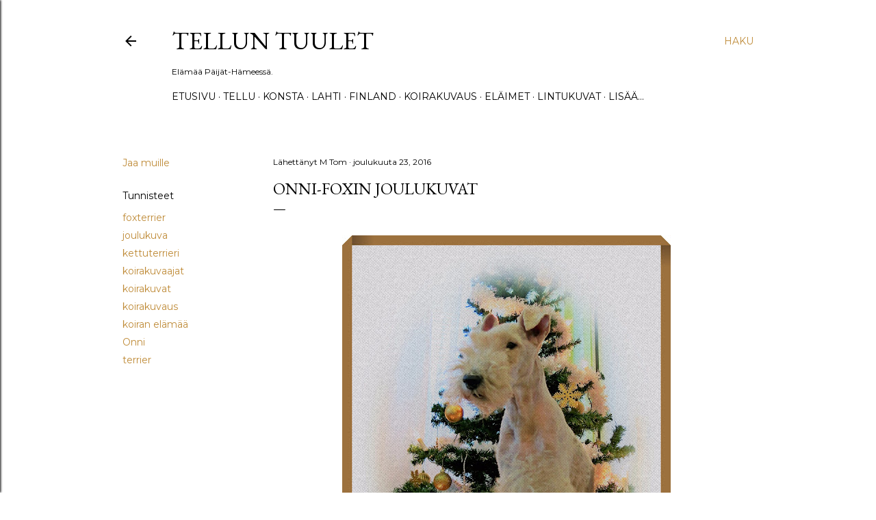

--- FILE ---
content_type: text/html; charset=UTF-8
request_url: https://tellunjakonstanelamaa.blogspot.com/2016/12/onni-foxin-joulukuvat.html
body_size: 25648
content:
<!DOCTYPE html>
<html dir='ltr' lang='fi'>
<head>
<meta content='width=device-width, initial-scale=1' name='viewport'/>
<title>Onni-foxin joulukuvat</title>
<meta content='text/html; charset=UTF-8' http-equiv='Content-Type'/>
<!-- Chrome, Firefox OS and Opera -->
<meta content='#ffffff' name='theme-color'/>
<!-- Windows Phone -->
<meta content='#ffffff' name='msapplication-navbutton-color'/>
<meta content='blogger' name='generator'/>
<link href='https://tellunjakonstanelamaa.blogspot.com/favicon.ico' rel='icon' type='image/x-icon'/>
<link href='https://tellunjakonstanelamaa.blogspot.com/2016/12/onni-foxin-joulukuvat.html' rel='canonical'/>
<link rel="alternate" type="application/atom+xml" title="Tellun tuulet - Atom" href="https://tellunjakonstanelamaa.blogspot.com/feeds/posts/default" />
<link rel="alternate" type="application/rss+xml" title="Tellun tuulet - RSS" href="https://tellunjakonstanelamaa.blogspot.com/feeds/posts/default?alt=rss" />
<link rel="service.post" type="application/atom+xml" title="Tellun tuulet - Atom" href="https://www.blogger.com/feeds/2695639093633158081/posts/default" />

<link rel="alternate" type="application/atom+xml" title="Tellun tuulet - Atom" href="https://tellunjakonstanelamaa.blogspot.com/feeds/4165034442876697657/comments/default" />
<!--Can't find substitution for tag [blog.ieCssRetrofitLinks]-->
<link href='https://blogger.googleusercontent.com/img/b/R29vZ2xl/AVvXsEgBzlojF8Jk4Lgw32YnakZrUc7rNv2xPPLBgB-rTZPUh4e_nGnj6RBopcIwfUo6BNFCxaHQ9w8eUmXvx4DliT7h6_GZCv3nea54uVGKzYG2fGXl9hhvEc_iIffdMVVvuhRilevh1h_V-Z4/s640/foxi_onni_kettuterrieri_joulukuvat_koirat.jpg' rel='image_src'/>
<meta content='foxterrier christmasphoto, kettuterrieri joulukuva' name='description'/>
<meta content='https://tellunjakonstanelamaa.blogspot.com/2016/12/onni-foxin-joulukuvat.html' property='og:url'/>
<meta content='Onni-foxin joulukuvat' property='og:title'/>
<meta content='foxterrier christmasphoto, kettuterrieri joulukuva' property='og:description'/>
<meta content='https://blogger.googleusercontent.com/img/b/R29vZ2xl/AVvXsEgBzlojF8Jk4Lgw32YnakZrUc7rNv2xPPLBgB-rTZPUh4e_nGnj6RBopcIwfUo6BNFCxaHQ9w8eUmXvx4DliT7h6_GZCv3nea54uVGKzYG2fGXl9hhvEc_iIffdMVVvuhRilevh1h_V-Z4/w1200-h630-p-k-no-nu/foxi_onni_kettuterrieri_joulukuvat_koirat.jpg' property='og:image'/>
<style type='text/css'>@font-face{font-family:'EB Garamond';font-style:normal;font-weight:400;font-display:swap;src:url(//fonts.gstatic.com/s/ebgaramond/v32/SlGDmQSNjdsmc35JDF1K5E55YMjF_7DPuGi-6_RkCY9_WamXgHlIbvw.woff2)format('woff2');unicode-range:U+0460-052F,U+1C80-1C8A,U+20B4,U+2DE0-2DFF,U+A640-A69F,U+FE2E-FE2F;}@font-face{font-family:'EB Garamond';font-style:normal;font-weight:400;font-display:swap;src:url(//fonts.gstatic.com/s/ebgaramond/v32/SlGDmQSNjdsmc35JDF1K5E55YMjF_7DPuGi-6_RkAI9_WamXgHlIbvw.woff2)format('woff2');unicode-range:U+0301,U+0400-045F,U+0490-0491,U+04B0-04B1,U+2116;}@font-face{font-family:'EB Garamond';font-style:normal;font-weight:400;font-display:swap;src:url(//fonts.gstatic.com/s/ebgaramond/v32/SlGDmQSNjdsmc35JDF1K5E55YMjF_7DPuGi-6_RkCI9_WamXgHlIbvw.woff2)format('woff2');unicode-range:U+1F00-1FFF;}@font-face{font-family:'EB Garamond';font-style:normal;font-weight:400;font-display:swap;src:url(//fonts.gstatic.com/s/ebgaramond/v32/SlGDmQSNjdsmc35JDF1K5E55YMjF_7DPuGi-6_RkB49_WamXgHlIbvw.woff2)format('woff2');unicode-range:U+0370-0377,U+037A-037F,U+0384-038A,U+038C,U+038E-03A1,U+03A3-03FF;}@font-face{font-family:'EB Garamond';font-style:normal;font-weight:400;font-display:swap;src:url(//fonts.gstatic.com/s/ebgaramond/v32/SlGDmQSNjdsmc35JDF1K5E55YMjF_7DPuGi-6_RkC49_WamXgHlIbvw.woff2)format('woff2');unicode-range:U+0102-0103,U+0110-0111,U+0128-0129,U+0168-0169,U+01A0-01A1,U+01AF-01B0,U+0300-0301,U+0303-0304,U+0308-0309,U+0323,U+0329,U+1EA0-1EF9,U+20AB;}@font-face{font-family:'EB Garamond';font-style:normal;font-weight:400;font-display:swap;src:url(//fonts.gstatic.com/s/ebgaramond/v32/SlGDmQSNjdsmc35JDF1K5E55YMjF_7DPuGi-6_RkCo9_WamXgHlIbvw.woff2)format('woff2');unicode-range:U+0100-02BA,U+02BD-02C5,U+02C7-02CC,U+02CE-02D7,U+02DD-02FF,U+0304,U+0308,U+0329,U+1D00-1DBF,U+1E00-1E9F,U+1EF2-1EFF,U+2020,U+20A0-20AB,U+20AD-20C0,U+2113,U+2C60-2C7F,U+A720-A7FF;}@font-face{font-family:'EB Garamond';font-style:normal;font-weight:400;font-display:swap;src:url(//fonts.gstatic.com/s/ebgaramond/v32/SlGDmQSNjdsmc35JDF1K5E55YMjF_7DPuGi-6_RkBI9_WamXgHlI.woff2)format('woff2');unicode-range:U+0000-00FF,U+0131,U+0152-0153,U+02BB-02BC,U+02C6,U+02DA,U+02DC,U+0304,U+0308,U+0329,U+2000-206F,U+20AC,U+2122,U+2191,U+2193,U+2212,U+2215,U+FEFF,U+FFFD;}@font-face{font-family:'Lora';font-style:normal;font-weight:400;font-display:swap;src:url(//fonts.gstatic.com/s/lora/v37/0QI6MX1D_JOuGQbT0gvTJPa787weuxJMkq18ndeYxZ2JTg.woff2)format('woff2');unicode-range:U+0460-052F,U+1C80-1C8A,U+20B4,U+2DE0-2DFF,U+A640-A69F,U+FE2E-FE2F;}@font-face{font-family:'Lora';font-style:normal;font-weight:400;font-display:swap;src:url(//fonts.gstatic.com/s/lora/v37/0QI6MX1D_JOuGQbT0gvTJPa787weuxJFkq18ndeYxZ2JTg.woff2)format('woff2');unicode-range:U+0301,U+0400-045F,U+0490-0491,U+04B0-04B1,U+2116;}@font-face{font-family:'Lora';font-style:normal;font-weight:400;font-display:swap;src:url(//fonts.gstatic.com/s/lora/v37/0QI6MX1D_JOuGQbT0gvTJPa787weuxI9kq18ndeYxZ2JTg.woff2)format('woff2');unicode-range:U+0302-0303,U+0305,U+0307-0308,U+0310,U+0312,U+0315,U+031A,U+0326-0327,U+032C,U+032F-0330,U+0332-0333,U+0338,U+033A,U+0346,U+034D,U+0391-03A1,U+03A3-03A9,U+03B1-03C9,U+03D1,U+03D5-03D6,U+03F0-03F1,U+03F4-03F5,U+2016-2017,U+2034-2038,U+203C,U+2040,U+2043,U+2047,U+2050,U+2057,U+205F,U+2070-2071,U+2074-208E,U+2090-209C,U+20D0-20DC,U+20E1,U+20E5-20EF,U+2100-2112,U+2114-2115,U+2117-2121,U+2123-214F,U+2190,U+2192,U+2194-21AE,U+21B0-21E5,U+21F1-21F2,U+21F4-2211,U+2213-2214,U+2216-22FF,U+2308-230B,U+2310,U+2319,U+231C-2321,U+2336-237A,U+237C,U+2395,U+239B-23B7,U+23D0,U+23DC-23E1,U+2474-2475,U+25AF,U+25B3,U+25B7,U+25BD,U+25C1,U+25CA,U+25CC,U+25FB,U+266D-266F,U+27C0-27FF,U+2900-2AFF,U+2B0E-2B11,U+2B30-2B4C,U+2BFE,U+3030,U+FF5B,U+FF5D,U+1D400-1D7FF,U+1EE00-1EEFF;}@font-face{font-family:'Lora';font-style:normal;font-weight:400;font-display:swap;src:url(//fonts.gstatic.com/s/lora/v37/0QI6MX1D_JOuGQbT0gvTJPa787weuxIvkq18ndeYxZ2JTg.woff2)format('woff2');unicode-range:U+0001-000C,U+000E-001F,U+007F-009F,U+20DD-20E0,U+20E2-20E4,U+2150-218F,U+2190,U+2192,U+2194-2199,U+21AF,U+21E6-21F0,U+21F3,U+2218-2219,U+2299,U+22C4-22C6,U+2300-243F,U+2440-244A,U+2460-24FF,U+25A0-27BF,U+2800-28FF,U+2921-2922,U+2981,U+29BF,U+29EB,U+2B00-2BFF,U+4DC0-4DFF,U+FFF9-FFFB,U+10140-1018E,U+10190-1019C,U+101A0,U+101D0-101FD,U+102E0-102FB,U+10E60-10E7E,U+1D2C0-1D2D3,U+1D2E0-1D37F,U+1F000-1F0FF,U+1F100-1F1AD,U+1F1E6-1F1FF,U+1F30D-1F30F,U+1F315,U+1F31C,U+1F31E,U+1F320-1F32C,U+1F336,U+1F378,U+1F37D,U+1F382,U+1F393-1F39F,U+1F3A7-1F3A8,U+1F3AC-1F3AF,U+1F3C2,U+1F3C4-1F3C6,U+1F3CA-1F3CE,U+1F3D4-1F3E0,U+1F3ED,U+1F3F1-1F3F3,U+1F3F5-1F3F7,U+1F408,U+1F415,U+1F41F,U+1F426,U+1F43F,U+1F441-1F442,U+1F444,U+1F446-1F449,U+1F44C-1F44E,U+1F453,U+1F46A,U+1F47D,U+1F4A3,U+1F4B0,U+1F4B3,U+1F4B9,U+1F4BB,U+1F4BF,U+1F4C8-1F4CB,U+1F4D6,U+1F4DA,U+1F4DF,U+1F4E3-1F4E6,U+1F4EA-1F4ED,U+1F4F7,U+1F4F9-1F4FB,U+1F4FD-1F4FE,U+1F503,U+1F507-1F50B,U+1F50D,U+1F512-1F513,U+1F53E-1F54A,U+1F54F-1F5FA,U+1F610,U+1F650-1F67F,U+1F687,U+1F68D,U+1F691,U+1F694,U+1F698,U+1F6AD,U+1F6B2,U+1F6B9-1F6BA,U+1F6BC,U+1F6C6-1F6CF,U+1F6D3-1F6D7,U+1F6E0-1F6EA,U+1F6F0-1F6F3,U+1F6F7-1F6FC,U+1F700-1F7FF,U+1F800-1F80B,U+1F810-1F847,U+1F850-1F859,U+1F860-1F887,U+1F890-1F8AD,U+1F8B0-1F8BB,U+1F8C0-1F8C1,U+1F900-1F90B,U+1F93B,U+1F946,U+1F984,U+1F996,U+1F9E9,U+1FA00-1FA6F,U+1FA70-1FA7C,U+1FA80-1FA89,U+1FA8F-1FAC6,U+1FACE-1FADC,U+1FADF-1FAE9,U+1FAF0-1FAF8,U+1FB00-1FBFF;}@font-face{font-family:'Lora';font-style:normal;font-weight:400;font-display:swap;src:url(//fonts.gstatic.com/s/lora/v37/0QI6MX1D_JOuGQbT0gvTJPa787weuxJOkq18ndeYxZ2JTg.woff2)format('woff2');unicode-range:U+0102-0103,U+0110-0111,U+0128-0129,U+0168-0169,U+01A0-01A1,U+01AF-01B0,U+0300-0301,U+0303-0304,U+0308-0309,U+0323,U+0329,U+1EA0-1EF9,U+20AB;}@font-face{font-family:'Lora';font-style:normal;font-weight:400;font-display:swap;src:url(//fonts.gstatic.com/s/lora/v37/0QI6MX1D_JOuGQbT0gvTJPa787weuxJPkq18ndeYxZ2JTg.woff2)format('woff2');unicode-range:U+0100-02BA,U+02BD-02C5,U+02C7-02CC,U+02CE-02D7,U+02DD-02FF,U+0304,U+0308,U+0329,U+1D00-1DBF,U+1E00-1E9F,U+1EF2-1EFF,U+2020,U+20A0-20AB,U+20AD-20C0,U+2113,U+2C60-2C7F,U+A720-A7FF;}@font-face{font-family:'Lora';font-style:normal;font-weight:400;font-display:swap;src:url(//fonts.gstatic.com/s/lora/v37/0QI6MX1D_JOuGQbT0gvTJPa787weuxJBkq18ndeYxZ0.woff2)format('woff2');unicode-range:U+0000-00FF,U+0131,U+0152-0153,U+02BB-02BC,U+02C6,U+02DA,U+02DC,U+0304,U+0308,U+0329,U+2000-206F,U+20AC,U+2122,U+2191,U+2193,U+2212,U+2215,U+FEFF,U+FFFD;}@font-face{font-family:'Montserrat';font-style:normal;font-weight:400;font-display:swap;src:url(//fonts.gstatic.com/s/montserrat/v31/JTUSjIg1_i6t8kCHKm459WRhyyTh89ZNpQ.woff2)format('woff2');unicode-range:U+0460-052F,U+1C80-1C8A,U+20B4,U+2DE0-2DFF,U+A640-A69F,U+FE2E-FE2F;}@font-face{font-family:'Montserrat';font-style:normal;font-weight:400;font-display:swap;src:url(//fonts.gstatic.com/s/montserrat/v31/JTUSjIg1_i6t8kCHKm459W1hyyTh89ZNpQ.woff2)format('woff2');unicode-range:U+0301,U+0400-045F,U+0490-0491,U+04B0-04B1,U+2116;}@font-face{font-family:'Montserrat';font-style:normal;font-weight:400;font-display:swap;src:url(//fonts.gstatic.com/s/montserrat/v31/JTUSjIg1_i6t8kCHKm459WZhyyTh89ZNpQ.woff2)format('woff2');unicode-range:U+0102-0103,U+0110-0111,U+0128-0129,U+0168-0169,U+01A0-01A1,U+01AF-01B0,U+0300-0301,U+0303-0304,U+0308-0309,U+0323,U+0329,U+1EA0-1EF9,U+20AB;}@font-face{font-family:'Montserrat';font-style:normal;font-weight:400;font-display:swap;src:url(//fonts.gstatic.com/s/montserrat/v31/JTUSjIg1_i6t8kCHKm459WdhyyTh89ZNpQ.woff2)format('woff2');unicode-range:U+0100-02BA,U+02BD-02C5,U+02C7-02CC,U+02CE-02D7,U+02DD-02FF,U+0304,U+0308,U+0329,U+1D00-1DBF,U+1E00-1E9F,U+1EF2-1EFF,U+2020,U+20A0-20AB,U+20AD-20C0,U+2113,U+2C60-2C7F,U+A720-A7FF;}@font-face{font-family:'Montserrat';font-style:normal;font-weight:400;font-display:swap;src:url(//fonts.gstatic.com/s/montserrat/v31/JTUSjIg1_i6t8kCHKm459WlhyyTh89Y.woff2)format('woff2');unicode-range:U+0000-00FF,U+0131,U+0152-0153,U+02BB-02BC,U+02C6,U+02DA,U+02DC,U+0304,U+0308,U+0329,U+2000-206F,U+20AC,U+2122,U+2191,U+2193,U+2212,U+2215,U+FEFF,U+FFFD;}@font-face{font-family:'Montserrat';font-style:normal;font-weight:700;font-display:swap;src:url(//fonts.gstatic.com/s/montserrat/v31/JTUSjIg1_i6t8kCHKm459WRhyyTh89ZNpQ.woff2)format('woff2');unicode-range:U+0460-052F,U+1C80-1C8A,U+20B4,U+2DE0-2DFF,U+A640-A69F,U+FE2E-FE2F;}@font-face{font-family:'Montserrat';font-style:normal;font-weight:700;font-display:swap;src:url(//fonts.gstatic.com/s/montserrat/v31/JTUSjIg1_i6t8kCHKm459W1hyyTh89ZNpQ.woff2)format('woff2');unicode-range:U+0301,U+0400-045F,U+0490-0491,U+04B0-04B1,U+2116;}@font-face{font-family:'Montserrat';font-style:normal;font-weight:700;font-display:swap;src:url(//fonts.gstatic.com/s/montserrat/v31/JTUSjIg1_i6t8kCHKm459WZhyyTh89ZNpQ.woff2)format('woff2');unicode-range:U+0102-0103,U+0110-0111,U+0128-0129,U+0168-0169,U+01A0-01A1,U+01AF-01B0,U+0300-0301,U+0303-0304,U+0308-0309,U+0323,U+0329,U+1EA0-1EF9,U+20AB;}@font-face{font-family:'Montserrat';font-style:normal;font-weight:700;font-display:swap;src:url(//fonts.gstatic.com/s/montserrat/v31/JTUSjIg1_i6t8kCHKm459WdhyyTh89ZNpQ.woff2)format('woff2');unicode-range:U+0100-02BA,U+02BD-02C5,U+02C7-02CC,U+02CE-02D7,U+02DD-02FF,U+0304,U+0308,U+0329,U+1D00-1DBF,U+1E00-1E9F,U+1EF2-1EFF,U+2020,U+20A0-20AB,U+20AD-20C0,U+2113,U+2C60-2C7F,U+A720-A7FF;}@font-face{font-family:'Montserrat';font-style:normal;font-weight:700;font-display:swap;src:url(//fonts.gstatic.com/s/montserrat/v31/JTUSjIg1_i6t8kCHKm459WlhyyTh89Y.woff2)format('woff2');unicode-range:U+0000-00FF,U+0131,U+0152-0153,U+02BB-02BC,U+02C6,U+02DA,U+02DC,U+0304,U+0308,U+0329,U+2000-206F,U+20AC,U+2122,U+2191,U+2193,U+2212,U+2215,U+FEFF,U+FFFD;}</style>
<style id='page-skin-1' type='text/css'><!--
/*! normalize.css v3.0.1 | MIT License | git.io/normalize */html{font-family:sans-serif;-ms-text-size-adjust:100%;-webkit-text-size-adjust:100%}body{margin:0}article,aside,details,figcaption,figure,footer,header,hgroup,main,nav,section,summary{display:block}audio,canvas,progress,video{display:inline-block;vertical-align:baseline}audio:not([controls]){display:none;height:0}[hidden],template{display:none}a{background:transparent}a:active,a:hover{outline:0}abbr[title]{border-bottom:1px dotted}b,strong{font-weight:bold}dfn{font-style:italic}h1{font-size:2em;margin:.67em 0}mark{background:#ff0;color:#000}small{font-size:80%}sub,sup{font-size:75%;line-height:0;position:relative;vertical-align:baseline}sup{top:-0.5em}sub{bottom:-0.25em}img{border:0}svg:not(:root){overflow:hidden}figure{margin:1em 40px}hr{-moz-box-sizing:content-box;box-sizing:content-box;height:0}pre{overflow:auto}code,kbd,pre,samp{font-family:monospace,monospace;font-size:1em}button,input,optgroup,select,textarea{color:inherit;font:inherit;margin:0}button{overflow:visible}button,select{text-transform:none}button,html input[type="button"],input[type="reset"],input[type="submit"]{-webkit-appearance:button;cursor:pointer}button[disabled],html input[disabled]{cursor:default}button::-moz-focus-inner,input::-moz-focus-inner{border:0;padding:0}input{line-height:normal}input[type="checkbox"],input[type="radio"]{box-sizing:border-box;padding:0}input[type="number"]::-webkit-inner-spin-button,input[type="number"]::-webkit-outer-spin-button{height:auto}input[type="search"]{-webkit-appearance:textfield;-moz-box-sizing:content-box;-webkit-box-sizing:content-box;box-sizing:content-box}input[type="search"]::-webkit-search-cancel-button,input[type="search"]::-webkit-search-decoration{-webkit-appearance:none}fieldset{border:1px solid #c0c0c0;margin:0 2px;padding:.35em .625em .75em}legend{border:0;padding:0}textarea{overflow:auto}optgroup{font-weight:bold}table{border-collapse:collapse;border-spacing:0}td,th{padding:0}
/*!************************************************
* Blogger Template Style
* Name: Soho
**************************************************/
body{
overflow-wrap:break-word;
word-break:break-word;
word-wrap:break-word
}
.hidden{
display:none
}
.invisible{
visibility:hidden
}
.container::after,.float-container::after{
clear:both;
content:"";
display:table
}
.clearboth{
clear:both
}
#comments .comment .comment-actions,.subscribe-popup .FollowByEmail .follow-by-email-submit{
background:0 0;
border:0;
box-shadow:none;
color:#bf8b38;
cursor:pointer;
font-size:14px;
font-weight:700;
outline:0;
text-decoration:none;
text-transform:uppercase;
width:auto
}
.dim-overlay{
background-color:rgba(0,0,0,.54);
height:100vh;
left:0;
position:fixed;
top:0;
width:100%
}
#sharing-dim-overlay{
background-color:transparent
}
input::-ms-clear{
display:none
}
.blogger-logo,.svg-icon-24.blogger-logo{
fill:#ff9800;
opacity:1
}
.loading-spinner-large{
-webkit-animation:mspin-rotate 1.568s infinite linear;
animation:mspin-rotate 1.568s infinite linear;
height:48px;
overflow:hidden;
position:absolute;
width:48px;
z-index:200
}
.loading-spinner-large>div{
-webkit-animation:mspin-revrot 5332ms infinite steps(4);
animation:mspin-revrot 5332ms infinite steps(4)
}
.loading-spinner-large>div>div{
-webkit-animation:mspin-singlecolor-large-film 1333ms infinite steps(81);
animation:mspin-singlecolor-large-film 1333ms infinite steps(81);
background-size:100%;
height:48px;
width:3888px
}
.mspin-black-large>div>div,.mspin-grey_54-large>div>div{
background-image:url(https://www.blogblog.com/indie/mspin_black_large.svg)
}
.mspin-white-large>div>div{
background-image:url(https://www.blogblog.com/indie/mspin_white_large.svg)
}
.mspin-grey_54-large{
opacity:.54
}
@-webkit-keyframes mspin-singlecolor-large-film{
from{
-webkit-transform:translateX(0);
transform:translateX(0)
}
to{
-webkit-transform:translateX(-3888px);
transform:translateX(-3888px)
}
}
@keyframes mspin-singlecolor-large-film{
from{
-webkit-transform:translateX(0);
transform:translateX(0)
}
to{
-webkit-transform:translateX(-3888px);
transform:translateX(-3888px)
}
}
@-webkit-keyframes mspin-rotate{
from{
-webkit-transform:rotate(0);
transform:rotate(0)
}
to{
-webkit-transform:rotate(360deg);
transform:rotate(360deg)
}
}
@keyframes mspin-rotate{
from{
-webkit-transform:rotate(0);
transform:rotate(0)
}
to{
-webkit-transform:rotate(360deg);
transform:rotate(360deg)
}
}
@-webkit-keyframes mspin-revrot{
from{
-webkit-transform:rotate(0);
transform:rotate(0)
}
to{
-webkit-transform:rotate(-360deg);
transform:rotate(-360deg)
}
}
@keyframes mspin-revrot{
from{
-webkit-transform:rotate(0);
transform:rotate(0)
}
to{
-webkit-transform:rotate(-360deg);
transform:rotate(-360deg)
}
}
.skip-navigation{
background-color:#fff;
box-sizing:border-box;
color:#000;
display:block;
height:0;
left:0;
line-height:50px;
overflow:hidden;
padding-top:0;
position:fixed;
text-align:center;
top:0;
-webkit-transition:box-shadow .3s,height .3s,padding-top .3s;
transition:box-shadow .3s,height .3s,padding-top .3s;
width:100%;
z-index:900
}
.skip-navigation:focus{
box-shadow:0 4px 5px 0 rgba(0,0,0,.14),0 1px 10px 0 rgba(0,0,0,.12),0 2px 4px -1px rgba(0,0,0,.2);
height:50px
}
#main{
outline:0
}
.main-heading{
position:absolute;
clip:rect(1px,1px,1px,1px);
padding:0;
border:0;
height:1px;
width:1px;
overflow:hidden
}
.Attribution{
margin-top:1em;
text-align:center
}
.Attribution .blogger img,.Attribution .blogger svg{
vertical-align:bottom
}
.Attribution .blogger img{
margin-right:.5em
}
.Attribution div{
line-height:24px;
margin-top:.5em
}
.Attribution .copyright,.Attribution .image-attribution{
font-size:.7em;
margin-top:1.5em
}
.BLOG_mobile_video_class{
display:none
}
.bg-photo{
background-attachment:scroll!important
}
body .CSS_LIGHTBOX{
z-index:900
}
.extendable .show-less,.extendable .show-more{
border-color:#bf8b38;
color:#bf8b38;
margin-top:8px
}
.extendable .show-less.hidden,.extendable .show-more.hidden{
display:none
}
.inline-ad{
display:none;
max-width:100%;
overflow:hidden
}
.adsbygoogle{
display:block
}
#cookieChoiceInfo{
bottom:0;
top:auto
}
iframe.b-hbp-video{
border:0
}
.post-body img{
max-width:100%
}
.post-body iframe{
max-width:100%
}
.post-body a[imageanchor="1"]{
display:inline-block
}
.byline{
margin-right:1em
}
.byline:last-child{
margin-right:0
}
.link-copied-dialog{
max-width:520px;
outline:0
}
.link-copied-dialog .modal-dialog-buttons{
margin-top:8px
}
.link-copied-dialog .goog-buttonset-default{
background:0 0;
border:0
}
.link-copied-dialog .goog-buttonset-default:focus{
outline:0
}
.paging-control-container{
margin-bottom:16px
}
.paging-control-container .paging-control{
display:inline-block
}
.paging-control-container .comment-range-text::after,.paging-control-container .paging-control{
color:#bf8b38
}
.paging-control-container .comment-range-text,.paging-control-container .paging-control{
margin-right:8px
}
.paging-control-container .comment-range-text::after,.paging-control-container .paging-control::after{
content:"\b7";
cursor:default;
padding-left:8px;
pointer-events:none
}
.paging-control-container .comment-range-text:last-child::after,.paging-control-container .paging-control:last-child::after{
content:none
}
.byline.reactions iframe{
height:20px
}
.b-notification{
color:#000;
background-color:#fff;
border-bottom:solid 1px #000;
box-sizing:border-box;
padding:16px 32px;
text-align:center
}
.b-notification.visible{
-webkit-transition:margin-top .3s cubic-bezier(.4,0,.2,1);
transition:margin-top .3s cubic-bezier(.4,0,.2,1)
}
.b-notification.invisible{
position:absolute
}
.b-notification-close{
position:absolute;
right:8px;
top:8px
}
.no-posts-message{
line-height:40px;
text-align:center
}
@media screen and (max-width:1162px){
body.item-view .post-body a[imageanchor="1"][style*="float: left;"],body.item-view .post-body a[imageanchor="1"][style*="float: right;"]{
float:none!important;
clear:none!important
}
body.item-view .post-body a[imageanchor="1"] img{
display:block;
height:auto;
margin:0 auto
}
body.item-view .post-body>.separator:first-child>a[imageanchor="1"]:first-child{
margin-top:20px
}
.post-body a[imageanchor]{
display:block
}
body.item-view .post-body a[imageanchor="1"]{
margin-left:0!important;
margin-right:0!important
}
body.item-view .post-body a[imageanchor="1"]+a[imageanchor="1"]{
margin-top:16px
}
}
.item-control{
display:none
}
#comments{
border-top:1px dashed rgba(0,0,0,.54);
margin-top:20px;
padding:20px
}
#comments .comment-thread ol{
margin:0;
padding-left:0;
padding-left:0
}
#comments .comment .comment-replybox-single,#comments .comment-thread .comment-replies{
margin-left:60px
}
#comments .comment-thread .thread-count{
display:none
}
#comments .comment{
list-style-type:none;
padding:0 0 30px;
position:relative
}
#comments .comment .comment{
padding-bottom:8px
}
.comment .avatar-image-container{
position:absolute
}
.comment .avatar-image-container img{
border-radius:50%
}
.avatar-image-container svg,.comment .avatar-image-container .avatar-icon{
border-radius:50%;
border:solid 1px #000000;
box-sizing:border-box;
fill:#000000;
height:35px;
margin:0;
padding:7px;
width:35px
}
.comment .comment-block{
margin-top:10px;
margin-left:60px;
padding-bottom:0
}
#comments .comment-author-header-wrapper{
margin-left:40px
}
#comments .comment .thread-expanded .comment-block{
padding-bottom:20px
}
#comments .comment .comment-header .user,#comments .comment .comment-header .user a{
color:#000000;
font-style:normal;
font-weight:700
}
#comments .comment .comment-actions{
bottom:0;
margin-bottom:15px;
position:absolute
}
#comments .comment .comment-actions>*{
margin-right:8px
}
#comments .comment .comment-header .datetime{
bottom:0;
color:#000000;
display:inline-block;
font-size:13px;
font-style:italic;
margin-left:8px
}
#comments .comment .comment-footer .comment-timestamp a,#comments .comment .comment-header .datetime a{
color:#000000
}
#comments .comment .comment-content,.comment .comment-body{
margin-top:12px;
word-break:break-word
}
.comment-body{
margin-bottom:12px
}
#comments.embed[data-num-comments="0"]{
border:0;
margin-top:0;
padding-top:0
}
#comments.embed[data-num-comments="0"] #comment-post-message,#comments.embed[data-num-comments="0"] div.comment-form>p,#comments.embed[data-num-comments="0"] p.comment-footer{
display:none
}
#comment-editor-src{
display:none
}
.comments .comments-content .loadmore.loaded{
max-height:0;
opacity:0;
overflow:hidden
}
.extendable .remaining-items{
height:0;
overflow:hidden;
-webkit-transition:height .3s cubic-bezier(.4,0,.2,1);
transition:height .3s cubic-bezier(.4,0,.2,1)
}
.extendable .remaining-items.expanded{
height:auto
}
.svg-icon-24,.svg-icon-24-button{
cursor:pointer;
height:24px;
width:24px;
min-width:24px
}
.touch-icon{
margin:-12px;
padding:12px
}
.touch-icon:active,.touch-icon:focus{
background-color:rgba(153,153,153,.4);
border-radius:50%
}
svg:not(:root).touch-icon{
overflow:visible
}
html[dir=rtl] .rtl-reversible-icon{
-webkit-transform:scaleX(-1);
-ms-transform:scaleX(-1);
transform:scaleX(-1)
}
.svg-icon-24-button,.touch-icon-button{
background:0 0;
border:0;
margin:0;
outline:0;
padding:0
}
.touch-icon-button .touch-icon:active,.touch-icon-button .touch-icon:focus{
background-color:transparent
}
.touch-icon-button:active .touch-icon,.touch-icon-button:focus .touch-icon{
background-color:rgba(153,153,153,.4);
border-radius:50%
}
.Profile .default-avatar-wrapper .avatar-icon{
border-radius:50%;
border:solid 1px #000000;
box-sizing:border-box;
fill:#000000;
margin:0
}
.Profile .individual .default-avatar-wrapper .avatar-icon{
padding:25px
}
.Profile .individual .avatar-icon,.Profile .individual .profile-img{
height:120px;
width:120px
}
.Profile .team .default-avatar-wrapper .avatar-icon{
padding:8px
}
.Profile .team .avatar-icon,.Profile .team .default-avatar-wrapper,.Profile .team .profile-img{
height:40px;
width:40px
}
.snippet-container{
margin:0;
position:relative;
overflow:hidden
}
.snippet-fade{
bottom:0;
box-sizing:border-box;
position:absolute;
width:96px
}
.snippet-fade{
right:0
}
.snippet-fade:after{
content:"\2026"
}
.snippet-fade:after{
float:right
}
.centered-top-container.sticky{
left:0;
position:fixed;
right:0;
top:0;
width:auto;
z-index:50;
-webkit-transition-property:opacity,-webkit-transform;
transition-property:opacity,-webkit-transform;
transition-property:transform,opacity;
transition-property:transform,opacity,-webkit-transform;
-webkit-transition-duration:.2s;
transition-duration:.2s;
-webkit-transition-timing-function:cubic-bezier(.4,0,.2,1);
transition-timing-function:cubic-bezier(.4,0,.2,1)
}
.centered-top-placeholder{
display:none
}
.collapsed-header .centered-top-placeholder{
display:block
}
.centered-top-container .Header .replaced h1,.centered-top-placeholder .Header .replaced h1{
display:none
}
.centered-top-container.sticky .Header .replaced h1{
display:block
}
.centered-top-container.sticky .Header .header-widget{
background:0 0
}
.centered-top-container.sticky .Header .header-image-wrapper{
display:none
}
.centered-top-container img,.centered-top-placeholder img{
max-width:100%
}
.collapsible{
-webkit-transition:height .3s cubic-bezier(.4,0,.2,1);
transition:height .3s cubic-bezier(.4,0,.2,1)
}
.collapsible,.collapsible>summary{
display:block;
overflow:hidden
}
.collapsible>:not(summary){
display:none
}
.collapsible[open]>:not(summary){
display:block
}
.collapsible:focus,.collapsible>summary:focus{
outline:0
}
.collapsible>summary{
cursor:pointer;
display:block;
padding:0
}
.collapsible:focus>summary,.collapsible>summary:focus{
background-color:transparent
}
.collapsible>summary::-webkit-details-marker{
display:none
}
.collapsible-title{
-webkit-box-align:center;
-webkit-align-items:center;
-ms-flex-align:center;
align-items:center;
display:-webkit-box;
display:-webkit-flex;
display:-ms-flexbox;
display:flex
}
.collapsible-title .title{
-webkit-box-flex:1;
-webkit-flex:1 1 auto;
-ms-flex:1 1 auto;
flex:1 1 auto;
-webkit-box-ordinal-group:1;
-webkit-order:0;
-ms-flex-order:0;
order:0;
overflow:hidden;
text-overflow:ellipsis;
white-space:nowrap
}
.collapsible-title .chevron-down,.collapsible[open] .collapsible-title .chevron-up{
display:block
}
.collapsible-title .chevron-up,.collapsible[open] .collapsible-title .chevron-down{
display:none
}
.flat-button{
cursor:pointer;
display:inline-block;
font-weight:700;
text-transform:uppercase;
border-radius:2px;
padding:8px;
margin:-8px
}
.flat-icon-button{
background:0 0;
border:0;
margin:0;
outline:0;
padding:0;
margin:-12px;
padding:12px;
cursor:pointer;
box-sizing:content-box;
display:inline-block;
line-height:0
}
.flat-icon-button,.flat-icon-button .splash-wrapper{
border-radius:50%
}
.flat-icon-button .splash.animate{
-webkit-animation-duration:.3s;
animation-duration:.3s
}
.overflowable-container{
max-height:28px;
overflow:hidden;
position:relative
}
.overflow-button{
cursor:pointer
}
#overflowable-dim-overlay{
background:0 0
}
.overflow-popup{
box-shadow:0 2px 2px 0 rgba(0,0,0,.14),0 3px 1px -2px rgba(0,0,0,.2),0 1px 5px 0 rgba(0,0,0,.12);
background-color:#ffffff;
left:0;
max-width:calc(100% - 32px);
position:absolute;
top:0;
visibility:hidden;
z-index:101
}
.overflow-popup ul{
list-style:none
}
.overflow-popup .tabs li,.overflow-popup li{
display:block;
height:auto
}
.overflow-popup .tabs li{
padding-left:0;
padding-right:0
}
.overflow-button.hidden,.overflow-popup .tabs li.hidden,.overflow-popup li.hidden{
display:none
}
.search{
display:-webkit-box;
display:-webkit-flex;
display:-ms-flexbox;
display:flex;
line-height:24px;
width:24px
}
.search.focused{
width:100%
}
.search.focused .section{
width:100%
}
.search form{
z-index:101
}
.search h3{
display:none
}
.search form{
display:-webkit-box;
display:-webkit-flex;
display:-ms-flexbox;
display:flex;
-webkit-box-flex:1;
-webkit-flex:1 0 0;
-ms-flex:1 0 0px;
flex:1 0 0;
border-bottom:solid 1px transparent;
padding-bottom:8px
}
.search form>*{
display:none
}
.search.focused form>*{
display:block
}
.search .search-input label{
display:none
}
.centered-top-placeholder.cloned .search form{
z-index:30
}
.search.focused form{
border-color:#000000;
position:relative;
width:auto
}
.collapsed-header .centered-top-container .search.focused form{
border-bottom-color:transparent
}
.search-expand{
-webkit-box-flex:0;
-webkit-flex:0 0 auto;
-ms-flex:0 0 auto;
flex:0 0 auto
}
.search-expand-text{
display:none
}
.search-close{
display:inline;
vertical-align:middle
}
.search-input{
-webkit-box-flex:1;
-webkit-flex:1 0 1px;
-ms-flex:1 0 1px;
flex:1 0 1px
}
.search-input input{
background:0 0;
border:0;
box-sizing:border-box;
color:#000000;
display:inline-block;
outline:0;
width:calc(100% - 48px)
}
.search-input input.no-cursor{
color:transparent;
text-shadow:0 0 0 #000000
}
.collapsed-header .centered-top-container .search-action,.collapsed-header .centered-top-container .search-input input{
color:#000000
}
.collapsed-header .centered-top-container .search-input input.no-cursor{
color:transparent;
text-shadow:0 0 0 #000000
}
.collapsed-header .centered-top-container .search-input input.no-cursor:focus,.search-input input.no-cursor:focus{
outline:0
}
.search-focused>*{
visibility:hidden
}
.search-focused .search,.search-focused .search-icon{
visibility:visible
}
.search.focused .search-action{
display:block
}
.search.focused .search-action:disabled{
opacity:.3
}
.widget.Sharing .sharing-button{
display:none
}
.widget.Sharing .sharing-buttons li{
padding:0
}
.widget.Sharing .sharing-buttons li span{
display:none
}
.post-share-buttons{
position:relative
}
.centered-bottom .share-buttons .svg-icon-24,.share-buttons .svg-icon-24{
fill:#000000
}
.sharing-open.touch-icon-button:active .touch-icon,.sharing-open.touch-icon-button:focus .touch-icon{
background-color:transparent
}
.share-buttons{
background-color:#ffffff;
border-radius:2px;
box-shadow:0 2px 2px 0 rgba(0,0,0,.14),0 3px 1px -2px rgba(0,0,0,.2),0 1px 5px 0 rgba(0,0,0,.12);
color:#000000;
list-style:none;
margin:0;
padding:8px 0;
position:absolute;
top:-11px;
min-width:200px;
z-index:101
}
.share-buttons.hidden{
display:none
}
.sharing-button{
background:0 0;
border:0;
margin:0;
outline:0;
padding:0;
cursor:pointer
}
.share-buttons li{
margin:0;
height:48px
}
.share-buttons li:last-child{
margin-bottom:0
}
.share-buttons li .sharing-platform-button{
box-sizing:border-box;
cursor:pointer;
display:block;
height:100%;
margin-bottom:0;
padding:0 16px;
position:relative;
width:100%
}
.share-buttons li .sharing-platform-button:focus,.share-buttons li .sharing-platform-button:hover{
background-color:rgba(128,128,128,.1);
outline:0
}
.share-buttons li svg[class*=" sharing-"],.share-buttons li svg[class^=sharing-]{
position:absolute;
top:10px
}
.share-buttons li span.sharing-platform-button{
position:relative;
top:0
}
.share-buttons li .platform-sharing-text{
display:block;
font-size:16px;
line-height:48px;
white-space:nowrap
}
.share-buttons li .platform-sharing-text{
margin-left:56px
}
.sidebar-container{
background-color:#f7f7f7;
max-width:284px;
overflow-y:auto;
-webkit-transition-property:-webkit-transform;
transition-property:-webkit-transform;
transition-property:transform;
transition-property:transform,-webkit-transform;
-webkit-transition-duration:.3s;
transition-duration:.3s;
-webkit-transition-timing-function:cubic-bezier(0,0,.2,1);
transition-timing-function:cubic-bezier(0,0,.2,1);
width:284px;
z-index:101;
-webkit-overflow-scrolling:touch
}
.sidebar-container .navigation{
line-height:0;
padding:16px
}
.sidebar-container .sidebar-back{
cursor:pointer
}
.sidebar-container .widget{
background:0 0;
margin:0 16px;
padding:16px 0
}
.sidebar-container .widget .title{
color:#000000;
margin:0
}
.sidebar-container .widget ul{
list-style:none;
margin:0;
padding:0
}
.sidebar-container .widget ul ul{
margin-left:1em
}
.sidebar-container .widget li{
font-size:16px;
line-height:normal
}
.sidebar-container .widget+.widget{
border-top:1px dashed #000000
}
.BlogArchive li{
margin:16px 0
}
.BlogArchive li:last-child{
margin-bottom:0
}
.Label li a{
display:inline-block
}
.BlogArchive .post-count,.Label .label-count{
float:right;
margin-left:.25em
}
.BlogArchive .post-count::before,.Label .label-count::before{
content:"("
}
.BlogArchive .post-count::after,.Label .label-count::after{
content:")"
}
.widget.Translate .skiptranslate>div{
display:block!important
}
.widget.Profile .profile-link{
display:-webkit-box;
display:-webkit-flex;
display:-ms-flexbox;
display:flex
}
.widget.Profile .team-member .default-avatar-wrapper,.widget.Profile .team-member .profile-img{
-webkit-box-flex:0;
-webkit-flex:0 0 auto;
-ms-flex:0 0 auto;
flex:0 0 auto;
margin-right:1em
}
.widget.Profile .individual .profile-link{
-webkit-box-orient:vertical;
-webkit-box-direction:normal;
-webkit-flex-direction:column;
-ms-flex-direction:column;
flex-direction:column
}
.widget.Profile .team .profile-link .profile-name{
-webkit-align-self:center;
-ms-flex-item-align:center;
align-self:center;
display:block;
-webkit-box-flex:1;
-webkit-flex:1 1 auto;
-ms-flex:1 1 auto;
flex:1 1 auto
}
.dim-overlay{
background-color:rgba(0,0,0,.54);
z-index:100
}
body.sidebar-visible{
overflow-y:hidden
}
@media screen and (max-width:1439px){
.sidebar-container{
bottom:0;
position:fixed;
top:0;
left:0;
right:auto
}
.sidebar-container.sidebar-invisible{
-webkit-transition-timing-function:cubic-bezier(.4,0,.6,1);
transition-timing-function:cubic-bezier(.4,0,.6,1)
}
html[dir=ltr] .sidebar-container.sidebar-invisible{
-webkit-transform:translateX(-284px);
-ms-transform:translateX(-284px);
transform:translateX(-284px)
}
html[dir=rtl] .sidebar-container.sidebar-invisible{
-webkit-transform:translateX(284px);
-ms-transform:translateX(284px);
transform:translateX(284px)
}
}
@media screen and (min-width:1440px){
.sidebar-container{
position:absolute;
top:0;
left:0;
right:auto
}
.sidebar-container .navigation{
display:none
}
}
.dialog{
box-shadow:0 2px 2px 0 rgba(0,0,0,.14),0 3px 1px -2px rgba(0,0,0,.2),0 1px 5px 0 rgba(0,0,0,.12);
background:#ffffff;
box-sizing:border-box;
color:#000000;
padding:30px;
position:fixed;
text-align:center;
width:calc(100% - 24px);
z-index:101
}
.dialog input[type=email],.dialog input[type=text]{
background-color:transparent;
border:0;
border-bottom:solid 1px rgba(0,0,0,.12);
color:#000000;
display:block;
font-family:EB Garamond, serif;
font-size:16px;
line-height:24px;
margin:auto;
padding-bottom:7px;
outline:0;
text-align:center;
width:100%
}
.dialog input[type=email]::-webkit-input-placeholder,.dialog input[type=text]::-webkit-input-placeholder{
color:#000000
}
.dialog input[type=email]::-moz-placeholder,.dialog input[type=text]::-moz-placeholder{
color:#000000
}
.dialog input[type=email]:-ms-input-placeholder,.dialog input[type=text]:-ms-input-placeholder{
color:#000000
}
.dialog input[type=email]::-ms-input-placeholder,.dialog input[type=text]::-ms-input-placeholder{
color:#000000
}
.dialog input[type=email]::placeholder,.dialog input[type=text]::placeholder{
color:#000000
}
.dialog input[type=email]:focus,.dialog input[type=text]:focus{
border-bottom:solid 2px #bf8b38;
padding-bottom:6px
}
.dialog input.no-cursor{
color:transparent;
text-shadow:0 0 0 #000000
}
.dialog input.no-cursor:focus{
outline:0
}
.dialog input.no-cursor:focus{
outline:0
}
.dialog input[type=submit]{
font-family:EB Garamond, serif
}
.dialog .goog-buttonset-default{
color:#bf8b38
}
.subscribe-popup{
max-width:364px
}
.subscribe-popup h3{
color:#000000;
font-size:1.8em;
margin-top:0
}
.subscribe-popup .FollowByEmail h3{
display:none
}
.subscribe-popup .FollowByEmail .follow-by-email-submit{
color:#bf8b38;
display:inline-block;
margin:0 auto;
margin-top:24px;
width:auto;
white-space:normal
}
.subscribe-popup .FollowByEmail .follow-by-email-submit:disabled{
cursor:default;
opacity:.3
}
@media (max-width:800px){
.blog-name div.widget.Subscribe{
margin-bottom:16px
}
body.item-view .blog-name div.widget.Subscribe{
margin:8px auto 16px auto;
width:100%
}
}
body#layout .bg-photo,body#layout .bg-photo-overlay{
display:none
}
body#layout .page_body{
padding:0;
position:relative;
top:0
}
body#layout .page{
display:inline-block;
left:inherit;
position:relative;
vertical-align:top;
width:540px
}
body#layout .centered{
max-width:954px
}
body#layout .navigation{
display:none
}
body#layout .sidebar-container{
display:inline-block;
width:40%
}
body#layout .hamburger-menu,body#layout .search{
display:none
}
body{
background-color:#ffffff;
color:#000000;
font:normal 400 20px EB Garamond, serif;
height:100%;
margin:0;
min-height:100vh
}
h1,h2,h3,h4,h5,h6{
font-weight:400
}
a{
color:#bf8b38;
text-decoration:none
}
.dim-overlay{
z-index:100
}
body.sidebar-visible .page_body{
overflow-y:scroll
}
.widget .title{
color:#000000;
font:normal 400 12px Montserrat, sans-serif
}
.extendable .show-less,.extendable .show-more{
color:#bf8b38;
font:normal 400 12px Montserrat, sans-serif;
margin:12px -8px 0 -8px;
text-transform:uppercase
}
.footer .widget,.main .widget{
margin:50px 0
}
.main .widget .title{
text-transform:uppercase
}
.inline-ad{
display:block;
margin-top:50px
}
.adsbygoogle{
text-align:center
}
.page_body{
display:-webkit-box;
display:-webkit-flex;
display:-ms-flexbox;
display:flex;
-webkit-box-orient:vertical;
-webkit-box-direction:normal;
-webkit-flex-direction:column;
-ms-flex-direction:column;
flex-direction:column;
min-height:100vh;
position:relative;
z-index:20
}
.page_body>*{
-webkit-box-flex:0;
-webkit-flex:0 0 auto;
-ms-flex:0 0 auto;
flex:0 0 auto
}
.page_body>#footer{
margin-top:auto
}
.centered-bottom,.centered-top{
margin:0 32px;
max-width:100%
}
.centered-top{
padding-bottom:12px;
padding-top:12px
}
.sticky .centered-top{
padding-bottom:0;
padding-top:0
}
.centered-top-container,.centered-top-placeholder{
background:#ffffff
}
.centered-top{
display:-webkit-box;
display:-webkit-flex;
display:-ms-flexbox;
display:flex;
-webkit-flex-wrap:wrap;
-ms-flex-wrap:wrap;
flex-wrap:wrap;
-webkit-box-pack:justify;
-webkit-justify-content:space-between;
-ms-flex-pack:justify;
justify-content:space-between;
position:relative
}
.sticky .centered-top{
-webkit-flex-wrap:nowrap;
-ms-flex-wrap:nowrap;
flex-wrap:nowrap
}
.centered-top-container .svg-icon-24,.centered-top-placeholder .svg-icon-24{
fill:#000000
}
.back-button-container,.hamburger-menu-container{
-webkit-box-flex:0;
-webkit-flex:0 0 auto;
-ms-flex:0 0 auto;
flex:0 0 auto;
height:48px;
-webkit-box-ordinal-group:2;
-webkit-order:1;
-ms-flex-order:1;
order:1
}
.sticky .back-button-container,.sticky .hamburger-menu-container{
-webkit-box-ordinal-group:2;
-webkit-order:1;
-ms-flex-order:1;
order:1
}
.back-button,.hamburger-menu,.search-expand-icon{
cursor:pointer;
margin-top:0
}
.search{
-webkit-box-align:start;
-webkit-align-items:flex-start;
-ms-flex-align:start;
align-items:flex-start;
-webkit-box-flex:0;
-webkit-flex:0 0 auto;
-ms-flex:0 0 auto;
flex:0 0 auto;
height:48px;
margin-left:24px;
-webkit-box-ordinal-group:4;
-webkit-order:3;
-ms-flex-order:3;
order:3
}
.search,.search.focused{
width:auto
}
.search.focused{
position:static
}
.sticky .search{
display:none;
-webkit-box-ordinal-group:5;
-webkit-order:4;
-ms-flex-order:4;
order:4
}
.search .section{
right:0;
margin-top:12px;
position:absolute;
top:12px;
width:0
}
.sticky .search .section{
top:0
}
.search-expand{
background:0 0;
border:0;
margin:0;
outline:0;
padding:0;
color:#bf8b38;
cursor:pointer;
-webkit-box-flex:0;
-webkit-flex:0 0 auto;
-ms-flex:0 0 auto;
flex:0 0 auto;
font:normal 400 12px Montserrat, sans-serif;
text-transform:uppercase;
word-break:normal
}
.search.focused .search-expand{
visibility:hidden
}
.search .dim-overlay{
background:0 0
}
.search.focused .section{
max-width:400px
}
.search.focused form{
border-color:#000000;
height:24px
}
.search.focused .search-input{
display:-webkit-box;
display:-webkit-flex;
display:-ms-flexbox;
display:flex;
-webkit-box-flex:1;
-webkit-flex:1 1 auto;
-ms-flex:1 1 auto;
flex:1 1 auto
}
.search-input input{
-webkit-box-flex:1;
-webkit-flex:1 1 auto;
-ms-flex:1 1 auto;
flex:1 1 auto;
font:normal 400 16px Montserrat, sans-serif
}
.search input[type=submit]{
display:none
}
.subscribe-section-container{
-webkit-box-flex:1;
-webkit-flex:1 0 auto;
-ms-flex:1 0 auto;
flex:1 0 auto;
margin-left:24px;
-webkit-box-ordinal-group:3;
-webkit-order:2;
-ms-flex-order:2;
order:2;
text-align:right
}
.sticky .subscribe-section-container{
-webkit-box-flex:0;
-webkit-flex:0 0 auto;
-ms-flex:0 0 auto;
flex:0 0 auto;
-webkit-box-ordinal-group:4;
-webkit-order:3;
-ms-flex-order:3;
order:3
}
.subscribe-button{
background:0 0;
border:0;
margin:0;
outline:0;
padding:0;
color:#bf8b38;
cursor:pointer;
display:inline-block;
font:normal 400 12px Montserrat, sans-serif;
line-height:48px;
margin:0;
text-transform:uppercase;
word-break:normal
}
.subscribe-popup h3{
color:#000000;
font:normal 400 12px Montserrat, sans-serif;
margin-bottom:24px;
text-transform:uppercase
}
.subscribe-popup div.widget.FollowByEmail .follow-by-email-address{
color:#000000;
font:normal 400 12px Montserrat, sans-serif
}
.subscribe-popup div.widget.FollowByEmail .follow-by-email-submit{
color:#bf8b38;
font:normal 400 12px Montserrat, sans-serif;
margin-top:24px;
text-transform:uppercase
}
.blog-name{
-webkit-box-flex:1;
-webkit-flex:1 1 100%;
-ms-flex:1 1 100%;
flex:1 1 100%;
-webkit-box-ordinal-group:5;
-webkit-order:4;
-ms-flex-order:4;
order:4;
overflow:hidden
}
.sticky .blog-name{
-webkit-box-flex:1;
-webkit-flex:1 1 auto;
-ms-flex:1 1 auto;
flex:1 1 auto;
margin:0 12px;
-webkit-box-ordinal-group:3;
-webkit-order:2;
-ms-flex-order:2;
order:2
}
body.search-view .centered-top.search-focused .blog-name{
display:none
}
.widget.Header h1{
font:normal 400 18px EB Garamond, serif;
margin:0;
text-transform:uppercase
}
.widget.Header h1,.widget.Header h1 a{
color:#000000
}
.widget.Header p{
color:#000000;
font:normal 400 12px Montserrat, sans-serif;
line-height:1.7
}
.sticky .widget.Header h1{
font-size:16px;
line-height:48px;
overflow:hidden;
overflow-wrap:normal;
text-overflow:ellipsis;
white-space:nowrap;
word-wrap:normal
}
.sticky .widget.Header p{
display:none
}
.sticky{
box-shadow:0 1px 3px #000000
}
#page_list_top .widget.PageList{
font:normal 400 14px Montserrat, sans-serif;
line-height:28px
}
#page_list_top .widget.PageList .title{
display:none
}
#page_list_top .widget.PageList .overflowable-contents{
overflow:hidden
}
#page_list_top .widget.PageList .overflowable-contents ul{
list-style:none;
margin:0;
padding:0
}
#page_list_top .widget.PageList .overflow-popup ul{
list-style:none;
margin:0;
padding:0 20px
}
#page_list_top .widget.PageList .overflowable-contents li{
display:inline-block
}
#page_list_top .widget.PageList .overflowable-contents li.hidden{
display:none
}
#page_list_top .widget.PageList .overflowable-contents li:not(:first-child):before{
color:#000000;
content:"\b7"
}
#page_list_top .widget.PageList .overflow-button a,#page_list_top .widget.PageList .overflow-popup li a,#page_list_top .widget.PageList .overflowable-contents li a{
color:#000000;
font:normal 400 14px Montserrat, sans-serif;
line-height:28px;
text-transform:uppercase
}
#page_list_top .widget.PageList .overflow-popup li.selected a,#page_list_top .widget.PageList .overflowable-contents li.selected a{
color:#000000;
font:normal 700 14px Montserrat, sans-serif;
line-height:28px
}
#page_list_top .widget.PageList .overflow-button{
display:inline
}
.sticky #page_list_top{
display:none
}
body.homepage-view .hero-image.has-image{
background:#ffffff url(//2.bp.blogspot.com/-0ivSJYpzmQo/YLpGvhwPeaI/AAAAAAAE6Tc/duvCImAok94MK9_oKwDl4BRr38LQ3Hh-gCK4BGAYYCw/s100/telluntuulet_mtommiska.jpg) repeat scroll top left;
background-attachment:scroll;
background-color:#ffffff;
background-size:cover;
height:62.5vw;
max-height:75vh;
min-height:200px;
width:100%
}
.post-filter-message{
background-color:#302c24;
color:#ffffff;
display:-webkit-box;
display:-webkit-flex;
display:-ms-flexbox;
display:flex;
-webkit-flex-wrap:wrap;
-ms-flex-wrap:wrap;
flex-wrap:wrap;
font:normal 400 12px Montserrat, sans-serif;
-webkit-box-pack:justify;
-webkit-justify-content:space-between;
-ms-flex-pack:justify;
justify-content:space-between;
margin-top:50px;
padding:18px
}
.post-filter-message .message-container{
-webkit-box-flex:1;
-webkit-flex:1 1 auto;
-ms-flex:1 1 auto;
flex:1 1 auto;
min-width:0
}
.post-filter-message .home-link-container{
-webkit-box-flex:0;
-webkit-flex:0 0 auto;
-ms-flex:0 0 auto;
flex:0 0 auto
}
.post-filter-message .search-label,.post-filter-message .search-query{
color:#ffffff;
font:normal 700 12px Montserrat, sans-serif;
text-transform:uppercase
}
.post-filter-message .home-link,.post-filter-message .home-link a{
color:#bf8b38;
font:normal 700 12px Montserrat, sans-serif;
text-transform:uppercase
}
.widget.FeaturedPost .thumb.hero-thumb{
background-position:center;
background-size:cover;
height:360px
}
.widget.FeaturedPost .featured-post-snippet:before{
content:"\2014"
}
.snippet-container,.snippet-fade{
font:normal 400 14px Lora, serif;
line-height:23.8px
}
.snippet-container{
max-height:166.6px;
overflow:hidden
}
.snippet-fade{
background:-webkit-linear-gradient(left,#ffffff 0,#ffffff 20%,rgba(255, 255, 255, 0) 100%);
background:linear-gradient(to left,#ffffff 0,#ffffff 20%,rgba(255, 255, 255, 0) 100%);
color:#000000
}
.post-sidebar{
display:none
}
.widget.Blog .blog-posts .post-outer-container{
width:100%
}
.no-posts{
text-align:center
}
body.feed-view .widget.Blog .blog-posts .post-outer-container,body.item-view .widget.Blog .blog-posts .post-outer{
margin-bottom:50px
}
.widget.Blog .post.no-featured-image,.widget.PopularPosts .post.no-featured-image{
background-color:#302c24;
padding:30px
}
.widget.Blog .post>.post-share-buttons-top{
right:0;
position:absolute;
top:0
}
.widget.Blog .post>.post-share-buttons-bottom{
bottom:0;
right:0;
position:absolute
}
.blog-pager{
text-align:right
}
.blog-pager a{
color:#bf8b38;
font:normal 400 12px Montserrat, sans-serif;
text-transform:uppercase
}
.blog-pager .blog-pager-newer-link,.blog-pager .home-link{
display:none
}
.post-title{
font:normal 400 20px EB Garamond, serif;
margin:0;
text-transform:uppercase
}
.post-title,.post-title a{
color:#000000
}
.post.no-featured-image .post-title,.post.no-featured-image .post-title a{
color:#ffffff
}
body.item-view .post-body-container:before{
content:"\2014"
}
.post-body{
color:#000000;
font:normal 400 14px Lora, serif;
line-height:1.7
}
.post-body blockquote{
color:#000000;
font:normal 400 16px Montserrat, sans-serif;
line-height:1.7;
margin-left:0;
margin-right:0
}
.post-body img{
height:auto;
max-width:100%
}
.post-body .tr-caption{
color:#000000;
font:normal 400 12px Montserrat, sans-serif;
line-height:1.7
}
.snippet-thumbnail{
position:relative
}
.snippet-thumbnail .post-header{
background:#ffffff;
bottom:0;
margin-bottom:0;
padding-right:15px;
padding-bottom:5px;
padding-top:5px;
position:absolute
}
.snippet-thumbnail img{
width:100%
}
.post-footer,.post-header{
margin:8px 0
}
body.item-view .widget.Blog .post-header{
margin:0 0 16px 0
}
body.item-view .widget.Blog .post-footer{
margin:50px 0 0 0
}
.widget.FeaturedPost .post-footer{
display:-webkit-box;
display:-webkit-flex;
display:-ms-flexbox;
display:flex;
-webkit-flex-wrap:wrap;
-ms-flex-wrap:wrap;
flex-wrap:wrap;
-webkit-box-pack:justify;
-webkit-justify-content:space-between;
-ms-flex-pack:justify;
justify-content:space-between
}
.widget.FeaturedPost .post-footer>*{
-webkit-box-flex:0;
-webkit-flex:0 1 auto;
-ms-flex:0 1 auto;
flex:0 1 auto
}
.widget.FeaturedPost .post-footer,.widget.FeaturedPost .post-footer a,.widget.FeaturedPost .post-footer button{
line-height:1.7
}
.jump-link{
margin:-8px
}
.post-header,.post-header a,.post-header button{
color:#000000;
font:normal 400 12px Montserrat, sans-serif
}
.post.no-featured-image .post-header,.post.no-featured-image .post-header a,.post.no-featured-image .post-header button{
color:#ffffff
}
.post-footer,.post-footer a,.post-footer button{
color:#bf8b38;
font:normal 400 12px Montserrat, sans-serif
}
.post.no-featured-image .post-footer,.post.no-featured-image .post-footer a,.post.no-featured-image .post-footer button{
color:#bf8b38
}
body.item-view .post-footer-line{
line-height:2.3
}
.byline{
display:inline-block
}
.byline .flat-button{
text-transform:none
}
.post-header .byline:not(:last-child):after{
content:"\b7"
}
.post-header .byline:not(:last-child){
margin-right:0
}
.byline.post-labels a{
display:inline-block;
word-break:break-all
}
.byline.post-labels a:not(:last-child):after{
content:","
}
.byline.reactions .reactions-label{
line-height:22px;
vertical-align:top
}
.post-share-buttons{
margin-left:0
}
.share-buttons{
background-color:#fafafa;
border-radius:0;
box-shadow:0 1px 1px 1px #000000;
color:#000000;
font:normal 400 16px Montserrat, sans-serif
}
.share-buttons .svg-icon-24{
fill:#bf8b38
}
#comment-holder .continue{
display:none
}
#comment-editor{
margin-bottom:20px;
margin-top:20px
}
.widget.Attribution,.widget.Attribution .copyright,.widget.Attribution .copyright a,.widget.Attribution .image-attribution,.widget.Attribution .image-attribution a,.widget.Attribution a{
color:#000000;
font:normal 400 12px Montserrat, sans-serif
}
.widget.Attribution svg{
fill:#000000
}
.widget.Attribution .blogger a{
display:-webkit-box;
display:-webkit-flex;
display:-ms-flexbox;
display:flex;
-webkit-align-content:center;
-ms-flex-line-pack:center;
align-content:center;
-webkit-box-pack:center;
-webkit-justify-content:center;
-ms-flex-pack:center;
justify-content:center;
line-height:24px
}
.widget.Attribution .blogger svg{
margin-right:8px
}
.widget.Profile ul{
list-style:none;
padding:0
}
.widget.Profile .individual .default-avatar-wrapper,.widget.Profile .individual .profile-img{
border-radius:50%;
display:inline-block;
height:120px;
width:120px
}
.widget.Profile .individual .profile-data a,.widget.Profile .team .profile-name{
color:#000000;
font:normal 400 20px EB Garamond, serif;
text-transform:none
}
.widget.Profile .individual dd{
color:#000000;
font:normal 400 20px EB Garamond, serif;
margin:0 auto
}
.widget.Profile .individual .profile-link,.widget.Profile .team .visit-profile{
color:#bf8b38;
font:normal 400 12px Montserrat, sans-serif;
text-transform:uppercase
}
.widget.Profile .team .default-avatar-wrapper,.widget.Profile .team .profile-img{
border-radius:50%;
float:left;
height:40px;
width:40px
}
.widget.Profile .team .profile-link .profile-name-wrapper{
-webkit-box-flex:1;
-webkit-flex:1 1 auto;
-ms-flex:1 1 auto;
flex:1 1 auto
}
.widget.Label li,.widget.Label span.label-size{
color:#bf8b38;
display:inline-block;
font:normal 400 12px Montserrat, sans-serif;
word-break:break-all
}
.widget.Label li:not(:last-child):after,.widget.Label span.label-size:not(:last-child):after{
content:","
}
.widget.PopularPosts .post{
margin-bottom:50px
}
body.item-view #sidebar .widget.PopularPosts{
margin-left:40px;
width:inherit
}
#comments{
border-top:none;
padding:0
}
#comments .comment .comment-footer,#comments .comment .comment-header,#comments .comment .comment-header .datetime,#comments .comment .comment-header .datetime a{
color:#000000;
font:normal 400 12px Montserrat, sans-serif
}
#comments .comment .comment-author,#comments .comment .comment-author a,#comments .comment .comment-header .user,#comments .comment .comment-header .user a{
color:#000000;
font:normal 400 14px Montserrat, sans-serif
}
#comments .comment .comment-body,#comments .comment .comment-content{
color:#000000;
font:normal 400 14px Lora, serif
}
#comments .comment .comment-actions,#comments .footer,#comments .footer a,#comments .loadmore,#comments .paging-control{
color:#bf8b38;
font:normal 400 12px Montserrat, sans-serif;
text-transform:uppercase
}
#commentsHolder{
border-bottom:none;
border-top:none
}
#comments .comment-form h4{
position:absolute;
clip:rect(1px,1px,1px,1px);
padding:0;
border:0;
height:1px;
width:1px;
overflow:hidden
}
.sidebar-container{
background-color:#ffffff;
color:#000000;
font:normal 400 14px Montserrat, sans-serif;
min-height:100%
}
html[dir=ltr] .sidebar-container{
box-shadow:1px 0 3px #000000
}
html[dir=rtl] .sidebar-container{
box-shadow:-1px 0 3px #000000
}
.sidebar-container a{
color:#bf8b38
}
.sidebar-container .svg-icon-24{
fill:#000000
}
.sidebar-container .widget{
margin:0;
margin-left:40px;
padding:40px;
padding-left:0
}
.sidebar-container .widget+.widget{
border-top:1px solid #000000
}
.sidebar-container .widget .title{
color:#000000;
font:normal 400 16px Montserrat, sans-serif
}
.sidebar-container .widget ul li,.sidebar-container .widget.BlogArchive #ArchiveList li{
font:normal 400 14px Montserrat, sans-serif;
margin:1em 0 0 0
}
.sidebar-container .BlogArchive .post-count,.sidebar-container .Label .label-count{
float:none
}
.sidebar-container .Label li a{
display:inline
}
.sidebar-container .widget.Profile .default-avatar-wrapper .avatar-icon{
border-color:#000000;
fill:#000000
}
.sidebar-container .widget.Profile .individual{
text-align:center
}
.sidebar-container .widget.Profile .individual dd:before{
content:"\2014";
display:block
}
.sidebar-container .widget.Profile .individual .profile-data a,.sidebar-container .widget.Profile .team .profile-name{
color:#000000;
font:normal 400 24px EB Garamond, serif
}
.sidebar-container .widget.Profile .individual dd{
color:#000000;
font:normal 400 12px Montserrat, sans-serif;
margin:0 30px
}
.sidebar-container .widget.Profile .individual .profile-link,.sidebar-container .widget.Profile .team .visit-profile{
color:#bf8b38;
font:normal 400 14px Montserrat, sans-serif
}
.sidebar-container .snippet-fade{
background:-webkit-linear-gradient(left,#ffffff 0,#ffffff 20%,rgba(255, 255, 255, 0) 100%);
background:linear-gradient(to left,#ffffff 0,#ffffff 20%,rgba(255, 255, 255, 0) 100%)
}
@media screen and (min-width:640px){
.centered-bottom,.centered-top{
margin:0 auto;
width:576px
}
.centered-top{
-webkit-flex-wrap:nowrap;
-ms-flex-wrap:nowrap;
flex-wrap:nowrap;
padding-bottom:24px;
padding-top:36px
}
.blog-name{
-webkit-box-flex:1;
-webkit-flex:1 1 auto;
-ms-flex:1 1 auto;
flex:1 1 auto;
min-width:0;
-webkit-box-ordinal-group:3;
-webkit-order:2;
-ms-flex-order:2;
order:2
}
.sticky .blog-name{
margin:0
}
.back-button-container,.hamburger-menu-container{
margin-right:36px;
-webkit-box-ordinal-group:2;
-webkit-order:1;
-ms-flex-order:1;
order:1
}
.search{
margin-left:36px;
-webkit-box-ordinal-group:5;
-webkit-order:4;
-ms-flex-order:4;
order:4
}
.search .section{
top:36px
}
.sticky .search{
display:block
}
.subscribe-section-container{
-webkit-box-flex:0;
-webkit-flex:0 0 auto;
-ms-flex:0 0 auto;
flex:0 0 auto;
margin-left:36px;
-webkit-box-ordinal-group:4;
-webkit-order:3;
-ms-flex-order:3;
order:3
}
.subscribe-button{
font:normal 400 14px Montserrat, sans-serif;
line-height:48px
}
.subscribe-popup h3{
font:normal 400 14px Montserrat, sans-serif
}
.subscribe-popup div.widget.FollowByEmail .follow-by-email-address{
font:normal 400 14px Montserrat, sans-serif
}
.subscribe-popup div.widget.FollowByEmail .follow-by-email-submit{
font:normal 400 14px Montserrat, sans-serif
}
.widget .title{
font:normal 400 14px Montserrat, sans-serif
}
.widget.Blog .post.no-featured-image,.widget.PopularPosts .post.no-featured-image{
padding:65px
}
.post-title{
font:normal 400 24px EB Garamond, serif
}
.blog-pager a{
font:normal 400 14px Montserrat, sans-serif
}
.widget.Header h1{
font:normal 400 36px EB Garamond, serif
}
.sticky .widget.Header h1{
font-size:24px
}
}
@media screen and (min-width:1162px){
.centered-bottom,.centered-top{
width:922px
}
.back-button-container,.hamburger-menu-container{
margin-right:48px
}
.search{
margin-left:48px
}
.search-expand{
font:normal 400 14px Montserrat, sans-serif;
line-height:48px
}
.search-expand-text{
display:block
}
.search-expand-icon{
display:none
}
.subscribe-section-container{
margin-left:48px
}
.post-filter-message{
font:normal 400 14px Montserrat, sans-serif
}
.post-filter-message .search-label,.post-filter-message .search-query{
font:normal 700 14px Montserrat, sans-serif
}
.post-filter-message .home-link{
font:normal 700 14px Montserrat, sans-serif
}
.widget.Blog .blog-posts .post-outer-container{
width:451px
}
body.error-view .widget.Blog .blog-posts .post-outer-container,body.item-view .widget.Blog .blog-posts .post-outer-container{
width:100%
}
body.item-view .widget.Blog .blog-posts .post-outer{
display:-webkit-box;
display:-webkit-flex;
display:-ms-flexbox;
display:flex
}
#comments,body.item-view .post-outer-container .inline-ad,body.item-view .widget.PopularPosts{
margin-left:220px;
width:682px
}
.post-sidebar{
box-sizing:border-box;
display:block;
font:normal 400 14px Montserrat, sans-serif;
padding-right:20px;
width:220px
}
.post-sidebar-item{
margin-bottom:30px
}
.post-sidebar-item ul{
list-style:none;
padding:0
}
.post-sidebar-item .sharing-button{
color:#bf8b38;
cursor:pointer;
display:inline-block;
font:normal 400 14px Montserrat, sans-serif;
line-height:normal;
word-break:normal
}
.post-sidebar-labels li{
margin-bottom:8px
}
body.item-view .widget.Blog .post{
width:682px
}
.widget.Blog .post.no-featured-image,.widget.PopularPosts .post.no-featured-image{
padding:100px 65px
}
.page .widget.FeaturedPost .post-content{
display:-webkit-box;
display:-webkit-flex;
display:-ms-flexbox;
display:flex;
-webkit-box-pack:justify;
-webkit-justify-content:space-between;
-ms-flex-pack:justify;
justify-content:space-between
}
.page .widget.FeaturedPost .thumb-link{
display:-webkit-box;
display:-webkit-flex;
display:-ms-flexbox;
display:flex
}
.page .widget.FeaturedPost .thumb.hero-thumb{
height:auto;
min-height:300px;
width:451px
}
.page .widget.FeaturedPost .post-content.has-featured-image .post-text-container{
width:425px
}
.page .widget.FeaturedPost .post-content.no-featured-image .post-text-container{
width:100%
}
.page .widget.FeaturedPost .post-header{
margin:0 0 8px 0
}
.page .widget.FeaturedPost .post-footer{
margin:8px 0 0 0
}
.post-body{
font:normal 400 16px Lora, serif;
line-height:1.7
}
.post-body blockquote{
font:normal 400 24px Montserrat, sans-serif;
line-height:1.7
}
.snippet-container,.snippet-fade{
font:normal 400 16px Lora, serif;
line-height:27.2px
}
.snippet-container{
max-height:326.4px
}
.widget.Profile .individual .profile-data a,.widget.Profile .team .profile-name{
font:normal 400 24px EB Garamond, serif
}
.widget.Profile .individual .profile-link,.widget.Profile .team .visit-profile{
font:normal 400 14px Montserrat, sans-serif
}
}
@media screen and (min-width:1440px){
body{
position:relative
}
.page_body{
margin-left:284px
}
.sticky .centered-top{
padding-left:284px
}
.hamburger-menu-container{
display:none
}
.sidebar-container{
overflow:visible;
z-index:32
}
}

--></style>
<style id='template-skin-1' type='text/css'><!--
body#layout .hidden,
body#layout .invisible {
display: inherit;
}
body#layout .page {
width: 60%;
}
body#layout.ltr .page {
float: right;
}
body#layout.rtl .page {
float: left;
}
body#layout .sidebar-container {
width: 40%;
}
body#layout.ltr .sidebar-container {
float: left;
}
body#layout.rtl .sidebar-container {
float: right;
}
--></style>
<script async='async' src='//pagead2.googlesyndication.com/pagead/js/adsbygoogle.js'></script>
<script async='async' src='https://www.gstatic.com/external_hosted/imagesloaded/imagesloaded-3.1.8.min.js'></script>
<script async='async' src='https://www.gstatic.com/external_hosted/vanillamasonry-v3_1_5/masonry.pkgd.min.js'></script>
<script async='async' src='https://www.gstatic.com/external_hosted/clipboardjs/clipboard.min.js'></script>
<script type='text/javascript'>
        (function(i,s,o,g,r,a,m){i['GoogleAnalyticsObject']=r;i[r]=i[r]||function(){
        (i[r].q=i[r].q||[]).push(arguments)},i[r].l=1*new Date();a=s.createElement(o),
        m=s.getElementsByTagName(o)[0];a.async=1;a.src=g;m.parentNode.insertBefore(a,m)
        })(window,document,'script','https://www.google-analytics.com/analytics.js','ga');
        ga('create', 'UA-54308123-1', 'auto', 'blogger');
        ga('blogger.send', 'pageview');
      </script>
<style>
    body.homepage-view .hero-image.has-image {background-image:url(\/\/2.bp.blogspot.com\/-0ivSJYpzmQo\/YLpGvhwPeaI\/AAAAAAAE6Tc\/duvCImAok94MK9_oKwDl4BRr38LQ3Hh-gCK4BGAYYCw\/s100\/telluntuulet_mtommiska.jpg);}
    
@media (max-width: 320px) { body.homepage-view .hero-image.has-image {background-image:url(\/\/2.bp.blogspot.com\/-0ivSJYpzmQo\/YLpGvhwPeaI\/AAAAAAAE6Tc\/duvCImAok94MK9_oKwDl4BRr38LQ3Hh-gCK4BGAYYCw\/w320\/telluntuulet_mtommiska.jpg);}}
@media (max-width: 640px) and (min-width: 321px) { body.homepage-view .hero-image.has-image {background-image:url(\/\/2.bp.blogspot.com\/-0ivSJYpzmQo\/YLpGvhwPeaI\/AAAAAAAE6Tc\/duvCImAok94MK9_oKwDl4BRr38LQ3Hh-gCK4BGAYYCw\/w640\/telluntuulet_mtommiska.jpg);}}
@media (max-width: 800px) and (min-width: 641px) { body.homepage-view .hero-image.has-image {background-image:url(\/\/2.bp.blogspot.com\/-0ivSJYpzmQo\/YLpGvhwPeaI\/AAAAAAAE6Tc\/duvCImAok94MK9_oKwDl4BRr38LQ3Hh-gCK4BGAYYCw\/w800\/telluntuulet_mtommiska.jpg);}}
@media (max-width: 1024px) and (min-width: 801px) { body.homepage-view .hero-image.has-image {background-image:url(\/\/2.bp.blogspot.com\/-0ivSJYpzmQo\/YLpGvhwPeaI\/AAAAAAAE6Tc\/duvCImAok94MK9_oKwDl4BRr38LQ3Hh-gCK4BGAYYCw\/w1024\/telluntuulet_mtommiska.jpg);}}
@media (max-width: 1440px) and (min-width: 1025px) { body.homepage-view .hero-image.has-image {background-image:url(\/\/2.bp.blogspot.com\/-0ivSJYpzmQo\/YLpGvhwPeaI\/AAAAAAAE6Tc\/duvCImAok94MK9_oKwDl4BRr38LQ3Hh-gCK4BGAYYCw\/w1440\/telluntuulet_mtommiska.jpg);}}
@media (max-width: 1680px) and (min-width: 1441px) { body.homepage-view .hero-image.has-image {background-image:url(\/\/2.bp.blogspot.com\/-0ivSJYpzmQo\/YLpGvhwPeaI\/AAAAAAAE6Tc\/duvCImAok94MK9_oKwDl4BRr38LQ3Hh-gCK4BGAYYCw\/w1680\/telluntuulet_mtommiska.jpg);}}
@media (max-width: 1920px) and (min-width: 1681px) { body.homepage-view .hero-image.has-image {background-image:url(\/\/2.bp.blogspot.com\/-0ivSJYpzmQo\/YLpGvhwPeaI\/AAAAAAAE6Tc\/duvCImAok94MK9_oKwDl4BRr38LQ3Hh-gCK4BGAYYCw\/w1920\/telluntuulet_mtommiska.jpg);}}
/* Last tag covers anything over one higher than the previous max-size cap. */
@media (min-width: 1921px) { body.homepage-view .hero-image.has-image {background-image:url(\/\/2.bp.blogspot.com\/-0ivSJYpzmQo\/YLpGvhwPeaI\/AAAAAAAE6Tc\/duvCImAok94MK9_oKwDl4BRr38LQ3Hh-gCK4BGAYYCw\/w2560\/telluntuulet_mtommiska.jpg);}}
  </style>
<link href='https://www.blogger.com/dyn-css/authorization.css?targetBlogID=2695639093633158081&amp;zx=ffb33493-f81c-4366-ac8e-20f8634de425' media='none' onload='if(media!=&#39;all&#39;)media=&#39;all&#39;' rel='stylesheet'/><noscript><link href='https://www.blogger.com/dyn-css/authorization.css?targetBlogID=2695639093633158081&amp;zx=ffb33493-f81c-4366-ac8e-20f8634de425' rel='stylesheet'/></noscript>
<meta name='google-adsense-platform-account' content='ca-host-pub-1556223355139109'/>
<meta name='google-adsense-platform-domain' content='blogspot.com'/>

<!-- data-ad-client=ca-pub-8680342965856034 -->

</head>
<body class='post-view item-view version-1-3-3 variant-fancy_light'>
<a class='skip-navigation' href='#main' tabindex='0'>
Siirry pääsisältöön
</a>
<div class='page'>
<div class='page_body'>
<div class='main-page-body-content'>
<div class='centered-top-placeholder'></div>
<header class='centered-top-container' role='banner'>
<div class='centered-top'>
<div class='back-button-container'>
<a href='https://tellunjakonstanelamaa.blogspot.com/'>
<svg class='svg-icon-24 touch-icon back-button rtl-reversible-icon'>
<use xlink:href='/responsive/sprite_v1_6.css.svg#ic_arrow_back_black_24dp' xmlns:xlink='http://www.w3.org/1999/xlink'></use>
</svg>
</a>
</div>
<div class='search'>
<button aria-label='Haku' class='search-expand touch-icon-button'>
<div class='search-expand-text'>Haku</div>
<svg class='svg-icon-24 touch-icon search-expand-icon'>
<use xlink:href='/responsive/sprite_v1_6.css.svg#ic_search_black_24dp' xmlns:xlink='http://www.w3.org/1999/xlink'></use>
</svg>
</button>
<div class='section' id='search_top' name='Search (Top)'><div class='widget BlogSearch' data-version='2' id='BlogSearch1'>
<h3 class='title'>
Hae tästä blogista
</h3>
<div class='widget-content' role='search'>
<form action='https://tellunjakonstanelamaa.blogspot.com/search' target='_top'>
<div class='search-input'>
<input aria-label='Hae tästä blogista' autocomplete='off' name='q' placeholder='Hae tästä blogista' value=''/>
</div>
<label>
<input type='submit'/>
<svg class='svg-icon-24 touch-icon search-icon'>
<use xlink:href='/responsive/sprite_v1_6.css.svg#ic_search_black_24dp' xmlns:xlink='http://www.w3.org/1999/xlink'></use>
</svg>
</label>
</form>
</div>
</div></div>
</div>
<div class='blog-name'>
<div class='section' id='header' name='Otsikko'><div class='widget Header' data-version='2' id='Header1'>
<div class='header-widget'>
<div>
<h1>
<a href='https://tellunjakonstanelamaa.blogspot.com/'>
Tellun tuulet
</a>
</h1>
</div>
<p>
Elämää Päijät-Hämeessä. 
</p>
</div>
</div></div>
<nav role='navigation'>
<div class='section' id='page_list_top' name='Sivuluettelo (yläosa)'><div class='widget PageList' data-version='2' id='PageList1'>
<h3 class='title'>
Sivut
</h3>
<div class='widget-content'>
<div class='overflowable-container'>
<div class='overflowable-contents'>
<div class='container'>
<ul class='tabs'>
<li class='overflowable-item'>
<a href='https://tellunjakonstanelamaa.blogspot.com/'>Etusivu</a>
</li>
<li class='overflowable-item'>
<a href='http://tellunjakonstanelamaa.blogspot.com/p/kuka-olen.html'>TELLU</a>
</li>
<li class='overflowable-item'>
<a href='http://tellunjakonstanelamaa.blogspot.fi/search/label/Konsta'>Konsta</a>
</li>
<li class='overflowable-item'>
<a href='http://tellunjakonstanelamaa.blogspot.fi/search/label/Lahti'>Lahti</a>
</li>
<li class='overflowable-item'>
<a href='http://tellunjakonstanelamaa.blogspot.fi/search/label/Finland'>Finland</a>
</li>
<li class='overflowable-item'>
<a href='http://tellunjakonstanelamaa.blogspot.fi/search/label/koirakuvaus'>Koirakuvaus</a>
</li>
<li class='overflowable-item'>
<a href='http://tellunjakonstanelamaa.blogspot.fi/search/label/eläimet'>Eläimet</a>
</li>
<li class='overflowable-item'>
<a href='http://tellunjakonstanelamaa.blogspot.fi/search/label/linnut'>Lintukuvat</a>
</li>
<li class='overflowable-item'>
<a href='http://tellunjakonstanelamaa.blogspot.fi/search/label/auringonlasku'>Auringonlasku</a>
</li>
<li class='overflowable-item'>
<a href='http://tellunjakonstanelamaa.blogspot.fi/search/label/k%C3%A4sity%C3%B6t'>Käsityöt</a>
</li>
<li class='overflowable-item'>
<a href='http://tellunjakonstanelamaa.blogspot.fi/search/label/tilda'>Tellun Tilda-maailma</a>
</li>
<li class='overflowable-item'>
<a href='http://tellunjakonstanelamaa.blogspot.fi/search/label/korttiaskartelu'>Korttiaskartelu</a>
</li>
<li class='overflowable-item'>
<a href='http://tellunjakonstanelamaa.blogspot.fi/search/label/koruaskartelua'>Koruaskartelua</a>
</li>
<li class='overflowable-item'>
<a href='http://tellunjakonstanelamaa.blogspot.fi/search/label/askartelu'>Askartelu</a>
</li>
<li class='overflowable-item'>
<a href='https://www.facebook.com/telluntuulet.blogspot.fi/?ref=aymt_homepage_panel'>Tellun tuulet FACEBOOKISSA</a>
</li>
<li class='overflowable-item'>
<a href='http://tellunjakonstanelamaa.blogspot.fi/search/label/MAKROTEX'>MAKROTEX-kuvat</a>
</li>
<li class='overflowable-item'>
<a href='http://tellunjakonstanelamaa.blogspot.fi/search/label/Miljoona%20linnunpönttöä'>Miljoona linnunpönttöä</a>
</li>
<li class='overflowable-item'>
<a href='http://tellunjakonstanelamaa.blogspot.fi/search/label/koiran%C3%A4yttely'>Koiranäyttelyt</a>
</li>
<li class='overflowable-item'>
<a href='http://tellunjakonstanelamaa.blogspot.fi/search/label/ötökät'>Ötökät</a>
</li>
<li class='overflowable-item'>
<a href='http://tellunjakonstanelamaa.blogspot.fi/search/label/Muumit'>Muumit</a>
</li>
<li class='overflowable-item'>
<a href='http://tellunjakonstanelamaa.blogspot.fi/search/label/kukat'>Kukat</a>
</li>
<li class='overflowable-item'>
<a href='http://tellunjakonstanelamaa.blogspot.fi/search/label/keskiaika'>Keskiaika</a>
</li>
<li class='overflowable-item'>
<a href='http://tellunjakonstanelamaa.blogspot.fi/search/label/autot%20ja%20moottoripyörät'>Autot ja moottoripyörät</a>
</li>
<li class='overflowable-item'>
<a href='http://tellunjakonstanelamaa.blogspot.fi/search/label/Lahti2017'>LAHTI2017</a>
</li>
<li class='overflowable-item'>
<a href='https://tellunjakonstanelamaa.blogspot.fi/search/label/Orimattila'>Orimattila</a>
</li>
<li class='overflowable-item'>
<a href='http://tellunjakonstanelamaa.blogspot.fi/search/label/Vääksy'>Vääksy</a>
</li>
<li class='overflowable-item'>
<a href='http://tellunjakonstanelamaa.blogspot.fi/search/label/Heinola'>Heinola</a>
</li>
<li class='overflowable-item'>
<a href='http://tellunjakonstanelamaa.blogspot.fi/search/label/Lapakisto'>Lapakisto</a>
</li>
<li class='overflowable-item'>
<a href='http://tellunjakonstanelamaa.blogspot.fi/search/label/sisustus'>Koti ja sisustus</a>
</li>
<li class='overflowable-item'>
<a href='https://tellunjakonstanelamaa.blogspot.fi/search/label/Suomi100'>SUOMI 100</a>
</li>
<li class='overflowable-item'>
<a href='http://tellunjakonstanelamaa.blogspot.fi/search/label/valokuvauskurssi'>Valokuvauskurssien kuvia</a>
</li>
<li class='overflowable-item'>
<a href='http://tellunjakonstanelamaa.blogspot.fi/search/label/leivonta%20ja%20ruoanlaitto'>Leivonta ja ruoanlaitto</a>
</li>
<li class='overflowable-item'>
<a href='http://www.mushbarf.com/fi/blog/mervi#profile-blog'>MUSH-blogimme</a>
</li>
<li class='overflowable-item'>
<a href='http://tellunnapertelyt.blogspot.fi/'>Vanha blogi</a>
</li>
<li class='overflowable-item'>
<a href='https://tellunjakonstanelamaa.blogspot.com/search?q=laihajärvi'>Laihajärvi</a>
</li>
</ul>
</div>
</div>
<div class='overflow-button hidden'>
<a>Lisää&hellip;</a>
</div>
</div>
</div>
</div></div>
</nav>
</div>
</div>
</header>
<div class='hero-image has-image'></div>
<main class='centered-bottom' id='main' role='main' tabindex='-1'>
<div class='main section' id='page_body' name='Sivun runko-osa'>
<div class='widget Blog' data-version='2' id='Blog1'>
<div class='blog-posts hfeed container'>
<div class='post-outer-container'>
<div class='post-outer'>
<div class='post-sidebar'>
<div class='post-sidebar-item post-share-buttons'>
<div aria-owns='sharing-popup-Blog1-byline-4165034442876697657' class='sharing' data-title=''>
<button aria-controls='sharing-popup-Blog1-byline-4165034442876697657' aria-label='Jaa muille' class='sharing-button touch-icon-button' id='sharing-button-Blog1-byline-4165034442876697657' role='button'>
Jaa muille
</button>
<div class='share-buttons-container'>
<ul aria-hidden='true' aria-label='Jaa muille' class='share-buttons hidden' id='sharing-popup-Blog1-byline-4165034442876697657' role='menu'>
<li>
<span aria-label='Hae linkki' class='sharing-platform-button sharing-element-link' data-href='https://www.blogger.com/share-post.g?blogID=2695639093633158081&postID=4165034442876697657&target=' data-url='https://tellunjakonstanelamaa.blogspot.com/2016/12/onni-foxin-joulukuvat.html' role='menuitem' tabindex='-1' title='Hae linkki'>
<svg class='svg-icon-24 touch-icon sharing-link'>
<use xlink:href='/responsive/sprite_v1_6.css.svg#ic_24_link_dark' xmlns:xlink='http://www.w3.org/1999/xlink'></use>
</svg>
<span class='platform-sharing-text'>Hae linkki</span>
</span>
</li>
<li>
<span aria-label='Jaa: Facebook' class='sharing-platform-button sharing-element-facebook' data-href='https://www.blogger.com/share-post.g?blogID=2695639093633158081&postID=4165034442876697657&target=facebook' data-url='https://tellunjakonstanelamaa.blogspot.com/2016/12/onni-foxin-joulukuvat.html' role='menuitem' tabindex='-1' title='Jaa: Facebook'>
<svg class='svg-icon-24 touch-icon sharing-facebook'>
<use xlink:href='/responsive/sprite_v1_6.css.svg#ic_24_facebook_dark' xmlns:xlink='http://www.w3.org/1999/xlink'></use>
</svg>
<span class='platform-sharing-text'>Facebook</span>
</span>
</li>
<li>
<span aria-label='Jaa: X' class='sharing-platform-button sharing-element-twitter' data-href='https://www.blogger.com/share-post.g?blogID=2695639093633158081&postID=4165034442876697657&target=twitter' data-url='https://tellunjakonstanelamaa.blogspot.com/2016/12/onni-foxin-joulukuvat.html' role='menuitem' tabindex='-1' title='Jaa: X'>
<svg class='svg-icon-24 touch-icon sharing-twitter'>
<use xlink:href='/responsive/sprite_v1_6.css.svg#ic_24_twitter_dark' xmlns:xlink='http://www.w3.org/1999/xlink'></use>
</svg>
<span class='platform-sharing-text'>X</span>
</span>
</li>
<li>
<span aria-label='Jaa: Pinterest' class='sharing-platform-button sharing-element-pinterest' data-href='https://www.blogger.com/share-post.g?blogID=2695639093633158081&postID=4165034442876697657&target=pinterest' data-url='https://tellunjakonstanelamaa.blogspot.com/2016/12/onni-foxin-joulukuvat.html' role='menuitem' tabindex='-1' title='Jaa: Pinterest'>
<svg class='svg-icon-24 touch-icon sharing-pinterest'>
<use xlink:href='/responsive/sprite_v1_6.css.svg#ic_24_pinterest_dark' xmlns:xlink='http://www.w3.org/1999/xlink'></use>
</svg>
<span class='platform-sharing-text'>Pinterest</span>
</span>
</li>
<li>
<span aria-label='Sähköposti' class='sharing-platform-button sharing-element-email' data-href='https://www.blogger.com/share-post.g?blogID=2695639093633158081&postID=4165034442876697657&target=email' data-url='https://tellunjakonstanelamaa.blogspot.com/2016/12/onni-foxin-joulukuvat.html' role='menuitem' tabindex='-1' title='Sähköposti'>
<svg class='svg-icon-24 touch-icon sharing-email'>
<use xlink:href='/responsive/sprite_v1_6.css.svg#ic_24_email_dark' xmlns:xlink='http://www.w3.org/1999/xlink'></use>
</svg>
<span class='platform-sharing-text'>Sähköposti</span>
</span>
</li>
<li aria-hidden='true' class='hidden'>
<span aria-label='Jaa muihin sovelluksiin.' class='sharing-platform-button sharing-element-other' data-url='https://tellunjakonstanelamaa.blogspot.com/2016/12/onni-foxin-joulukuvat.html' role='menuitem' tabindex='-1' title='Jaa muihin sovelluksiin.'>
<svg class='svg-icon-24 touch-icon sharing-sharingOther'>
<use xlink:href='/responsive/sprite_v1_6.css.svg#ic_more_horiz_black_24dp' xmlns:xlink='http://www.w3.org/1999/xlink'></use>
</svg>
<span class='platform-sharing-text'>Muut sovellukset</span>
</span>
</li>
</ul>
</div>
</div>
</div>
<div class='post-sidebar-item post-sidebar-labels'>
<div>Tunnisteet</div>
<ul>
<li><a href='https://tellunjakonstanelamaa.blogspot.com/search/label/foxterrier' rel='tag'>foxterrier</a></li>
<li><a href='https://tellunjakonstanelamaa.blogspot.com/search/label/joulukuva' rel='tag'>joulukuva</a></li>
<li><a href='https://tellunjakonstanelamaa.blogspot.com/search/label/kettuterrieri' rel='tag'>kettuterrieri</a></li>
<li><a href='https://tellunjakonstanelamaa.blogspot.com/search/label/koirakuvaajat' rel='tag'>koirakuvaajat</a></li>
<li><a href='https://tellunjakonstanelamaa.blogspot.com/search/label/koirakuvat' rel='tag'>koirakuvat</a></li>
<li><a href='https://tellunjakonstanelamaa.blogspot.com/search/label/koirakuvaus' rel='tag'>koirakuvaus</a></li>
<li><a href='https://tellunjakonstanelamaa.blogspot.com/search/label/koiran%20el%C3%A4m%C3%A4%C3%A4' rel='tag'>koiran elämää</a></li>
<li><a href='https://tellunjakonstanelamaa.blogspot.com/search/label/Onni' rel='tag'>Onni</a></li>
<li><a href='https://tellunjakonstanelamaa.blogspot.com/search/label/terrier' rel='tag'>terrier</a></li>
</ul>
</div>
</div>
<div class='post'>
<script type='application/ld+json'>{
  "@context": "http://schema.org",
  "@type": "BlogPosting",
  "mainEntityOfPage": {
    "@type": "WebPage",
    "@id": "https://tellunjakonstanelamaa.blogspot.com/2016/12/onni-foxin-joulukuvat.html"
  },
  "headline": "Onni-foxin joulukuvat","description": "Onni oli sitä mieltä, että nyt riitti tonttulakin kanssa leikkiminen,&#160;   sillä mehän otettiin jo alkukuusta ensimmäinen satsi \u0026quot;h...","datePublished": "2016-12-23T01:03:00+02:00",
  "dateModified": "2017-07-18T00:00:56+03:00","image": {
    "@type": "ImageObject","url": "https://blogger.googleusercontent.com/img/b/R29vZ2xl/AVvXsEgBzlojF8Jk4Lgw32YnakZrUc7rNv2xPPLBgB-rTZPUh4e_nGnj6RBopcIwfUo6BNFCxaHQ9w8eUmXvx4DliT7h6_GZCv3nea54uVGKzYG2fGXl9hhvEc_iIffdMVVvuhRilevh1h_V-Z4/w1200-h630-p-k-no-nu/foxi_onni_kettuterrieri_joulukuvat_koirat.jpg",
    "height": 630,
    "width": 1200},"publisher": {
    "@type": "Organization",
    "name": "Blogger",
    "logo": {
      "@type": "ImageObject",
      "url": "https://blogger.googleusercontent.com/img/b/U2hvZWJveA/AVvXsEgfMvYAhAbdHksiBA24JKmb2Tav6K0GviwztID3Cq4VpV96HaJfy0viIu8z1SSw_G9n5FQHZWSRao61M3e58ImahqBtr7LiOUS6m_w59IvDYwjmMcbq3fKW4JSbacqkbxTo8B90dWp0Cese92xfLMPe_tg11g/h60/",
      "width": 206,
      "height": 60
    }
  },"author": {
    "@type": "Person",
    "name": "M Tom"
  }
}</script>
<div class='post-header'>
<div class='post-header-line-1'>
<span class='byline post-author vcard'>
<span class='post-author-label'>
Lähettänyt
</span>
<span class='fn'>
<span>M Tom</span>
</span>
</span>
<span class='byline post-timestamp'>
<meta content='https://tellunjakonstanelamaa.blogspot.com/2016/12/onni-foxin-joulukuvat.html'/>
<a class='timestamp-link' href='https://tellunjakonstanelamaa.blogspot.com/2016/12/onni-foxin-joulukuvat.html' rel='bookmark' title='permanent link'>
<time class='published' datetime='2016-12-23T01:03:00+02:00' title='2016-12-23T01:03:00+02:00'>
joulukuuta 23, 2016
</time>
</a>
</span>
</div>
</div>
<a name='4165034442876697657'></a>
<h3 class='post-title entry-title'>
Onni-foxin joulukuvat
</h3>
<div class='post-body-container'>
<div class='post-body entry-content float-container' id='post-body-4165034442876697657'>
<div class="separator" style="clear: both; text-align: center;">
<br /></div>
<div class="separator" style="clear: both; text-align: center;">
<a href="https://blogger.googleusercontent.com/img/b/R29vZ2xl/AVvXsEgBzlojF8Jk4Lgw32YnakZrUc7rNv2xPPLBgB-rTZPUh4e_nGnj6RBopcIwfUo6BNFCxaHQ9w8eUmXvx4DliT7h6_GZCv3nea54uVGKzYG2fGXl9hhvEc_iIffdMVVvuhRilevh1h_V-Z4/s1600/foxi_onni_kettuterrieri_joulukuvat_koirat.jpg" imageanchor="1" style="margin-left: 1em; margin-right: 1em;"><img alt="" border="0" height="640" src="https://blogger.googleusercontent.com/img/b/R29vZ2xl/AVvXsEgBzlojF8Jk4Lgw32YnakZrUc7rNv2xPPLBgB-rTZPUh4e_nGnj6RBopcIwfUo6BNFCxaHQ9w8eUmXvx4DliT7h6_GZCv3nea54uVGKzYG2fGXl9hhvEc_iIffdMVVvuhRilevh1h_V-Z4/s640/foxi_onni_kettuterrieri_joulukuvat_koirat.jpg" title="foxterrier joulukuva" width="480" /></a></div>
<div class="separator" style="clear: both; text-align: center;">
<br /></div>
<div class="separator" style="clear: both; text-align: center;">
Onni oli sitä mieltä, että nyt riitti tonttulakin kanssa leikkiminen,&nbsp;</div>
<div class="separator" style="clear: both; text-align: center;">
sillä mehän otettiin jo alkukuusta ensimmäinen satsi "harjoituskuvia" ...&nbsp;</div>
<div class="separator" style="clear: both; text-align: center;">
ja tuolloin oli lakki päässä :)&nbsp;</div>
<br />
<div class="separator" style="clear: both; text-align: center;">
<a href="https://blogger.googleusercontent.com/img/b/R29vZ2xl/AVvXsEiZtlMqK6u4lZxE2Q-C1KKGkHsD2pLrsucgwfuWWLfjcV-k7hiPTwWhd-9NOLy_pYYnzw8seYJd9Yqz2-i6VEcYi_ETrt2bV7ombx1LDqD3n_-tcnJ-NSePVZeKA6I4B2CbA3aGthvBdBI/s1600/onni_joulukuvat_koirakuvat_foxi_kettuterrierit.jpg" imageanchor="1" style="margin-left: 1em; margin-right: 1em;"><img alt="kettuterrieri joulukuva" border="0" height="640" src="https://blogger.googleusercontent.com/img/b/R29vZ2xl/AVvXsEiZtlMqK6u4lZxE2Q-C1KKGkHsD2pLrsucgwfuWWLfjcV-k7hiPTwWhd-9NOLy_pYYnzw8seYJd9Yqz2-i6VEcYi_ETrt2bV7ombx1LDqD3n_-tcnJ-NSePVZeKA6I4B2CbA3aGthvBdBI/s640/onni_joulukuvat_koirakuvat_foxi_kettuterrierit.jpg" title="foxterrier christmasphoto" width="480" /></a></div>
<div class="separator" style="clear: both; text-align: center;">
<br /></div>
<div class="separator" style="clear: both; text-align: center;">
Tässä nyt yksi joulutonttukuva.</div>
<br />
<div class="separator" style="clear: both; text-align: center;">
<a href="https://blogger.googleusercontent.com/img/b/R29vZ2xl/AVvXsEgv35b2b10ZAFGZMNE8bycrg618LRdSCbh2iXOkBBz6HQvNyO8p9MxF7RV8fAWrWELFzSUDQVbXl1PmKS372eL2eSFtgvzcDJqT7Bs7qe3i6xvKWlpqIp9AR1u9LsTvr304VJQFlRzzRJE/s1600/onnin+joulukuvat_foxi_kettuterrieri.jpg" imageanchor="1" style="margin-left: 1em; margin-right: 1em;"><img alt="foxterrier christmasphoto" border="0" height="640" src="https://blogger.googleusercontent.com/img/b/R29vZ2xl/AVvXsEgv35b2b10ZAFGZMNE8bycrg618LRdSCbh2iXOkBBz6HQvNyO8p9MxF7RV8fAWrWELFzSUDQVbXl1PmKS372eL2eSFtgvzcDJqT7Bs7qe3i6xvKWlpqIp9AR1u9LsTvr304VJQFlRzzRJE/s640/onnin+joulukuvat_foxi_kettuterrieri.jpg" title="joulukuva kettuterrieri" width="480" /></a></div>
<div class="separator" style="clear: both; text-align: center;">
<br /></div>
<div class="separator" style="clear: both; text-align: center;">
Tällä kertaa Onnin kuvat ovatkin kovasti muokattuja :)</div>
<br />
<div class="separator" style="clear: both; text-align: center;">
<a href="https://blogger.googleusercontent.com/img/b/R29vZ2xl/AVvXsEjvqMt68lfmheddq7FOMvJ2bXnIg8Avl4ehuwONN5VMyMtAihsSqE2lv9R3Iz5Kcj1VgnURq7AbyPqca9Vm1JP5l56X2PUUnF4IMtgciGS6jXZqjdczoznPB8UJaN1Ippw2xTuQLHK1vQk/s1600/foxi_kettuterrieri_onni_koirakuvat.jpg" imageanchor="1" style="margin-left: 1em; margin-right: 1em;"><img alt="" border="0" height="640" src="https://blogger.googleusercontent.com/img/b/R29vZ2xl/AVvXsEjvqMt68lfmheddq7FOMvJ2bXnIg8Avl4ehuwONN5VMyMtAihsSqE2lv9R3Iz5Kcj1VgnURq7AbyPqca9Vm1JP5l56X2PUUnF4IMtgciGS6jXZqjdczoznPB8UJaN1Ippw2xTuQLHK1vQk/s640/foxi_kettuterrieri_onni_koirakuvat.jpg" title="foxterrier koirakuvat, (C) Tellun tuulet" width="480" /></a></div>
<br />
</div>
</div>
<div class='post-footer'>
<div class='post-footer-line post-footer-line-1'>
<div class='byline post-share-buttons goog-inline-block'>
<div aria-owns='sharing-popup-Blog1-footer-1-4165034442876697657' class='sharing' data-title='Onni-foxin joulukuvat'>
<button aria-controls='sharing-popup-Blog1-footer-1-4165034442876697657' aria-label='Jaa muille' class='sharing-button touch-icon-button' id='sharing-button-Blog1-footer-1-4165034442876697657' role='button'>
Jaa muille
</button>
<div class='share-buttons-container'>
<ul aria-hidden='true' aria-label='Jaa muille' class='share-buttons hidden' id='sharing-popup-Blog1-footer-1-4165034442876697657' role='menu'>
<li>
<span aria-label='Hae linkki' class='sharing-platform-button sharing-element-link' data-href='https://www.blogger.com/share-post.g?blogID=2695639093633158081&postID=4165034442876697657&target=' data-url='https://tellunjakonstanelamaa.blogspot.com/2016/12/onni-foxin-joulukuvat.html' role='menuitem' tabindex='-1' title='Hae linkki'>
<svg class='svg-icon-24 touch-icon sharing-link'>
<use xlink:href='/responsive/sprite_v1_6.css.svg#ic_24_link_dark' xmlns:xlink='http://www.w3.org/1999/xlink'></use>
</svg>
<span class='platform-sharing-text'>Hae linkki</span>
</span>
</li>
<li>
<span aria-label='Jaa: Facebook' class='sharing-platform-button sharing-element-facebook' data-href='https://www.blogger.com/share-post.g?blogID=2695639093633158081&postID=4165034442876697657&target=facebook' data-url='https://tellunjakonstanelamaa.blogspot.com/2016/12/onni-foxin-joulukuvat.html' role='menuitem' tabindex='-1' title='Jaa: Facebook'>
<svg class='svg-icon-24 touch-icon sharing-facebook'>
<use xlink:href='/responsive/sprite_v1_6.css.svg#ic_24_facebook_dark' xmlns:xlink='http://www.w3.org/1999/xlink'></use>
</svg>
<span class='platform-sharing-text'>Facebook</span>
</span>
</li>
<li>
<span aria-label='Jaa: X' class='sharing-platform-button sharing-element-twitter' data-href='https://www.blogger.com/share-post.g?blogID=2695639093633158081&postID=4165034442876697657&target=twitter' data-url='https://tellunjakonstanelamaa.blogspot.com/2016/12/onni-foxin-joulukuvat.html' role='menuitem' tabindex='-1' title='Jaa: X'>
<svg class='svg-icon-24 touch-icon sharing-twitter'>
<use xlink:href='/responsive/sprite_v1_6.css.svg#ic_24_twitter_dark' xmlns:xlink='http://www.w3.org/1999/xlink'></use>
</svg>
<span class='platform-sharing-text'>X</span>
</span>
</li>
<li>
<span aria-label='Jaa: Pinterest' class='sharing-platform-button sharing-element-pinterest' data-href='https://www.blogger.com/share-post.g?blogID=2695639093633158081&postID=4165034442876697657&target=pinterest' data-url='https://tellunjakonstanelamaa.blogspot.com/2016/12/onni-foxin-joulukuvat.html' role='menuitem' tabindex='-1' title='Jaa: Pinterest'>
<svg class='svg-icon-24 touch-icon sharing-pinterest'>
<use xlink:href='/responsive/sprite_v1_6.css.svg#ic_24_pinterest_dark' xmlns:xlink='http://www.w3.org/1999/xlink'></use>
</svg>
<span class='platform-sharing-text'>Pinterest</span>
</span>
</li>
<li>
<span aria-label='Sähköposti' class='sharing-platform-button sharing-element-email' data-href='https://www.blogger.com/share-post.g?blogID=2695639093633158081&postID=4165034442876697657&target=email' data-url='https://tellunjakonstanelamaa.blogspot.com/2016/12/onni-foxin-joulukuvat.html' role='menuitem' tabindex='-1' title='Sähköposti'>
<svg class='svg-icon-24 touch-icon sharing-email'>
<use xlink:href='/responsive/sprite_v1_6.css.svg#ic_24_email_dark' xmlns:xlink='http://www.w3.org/1999/xlink'></use>
</svg>
<span class='platform-sharing-text'>Sähköposti</span>
</span>
</li>
<li aria-hidden='true' class='hidden'>
<span aria-label='Jaa muihin sovelluksiin.' class='sharing-platform-button sharing-element-other' data-url='https://tellunjakonstanelamaa.blogspot.com/2016/12/onni-foxin-joulukuvat.html' role='menuitem' tabindex='-1' title='Jaa muihin sovelluksiin.'>
<svg class='svg-icon-24 touch-icon sharing-sharingOther'>
<use xlink:href='/responsive/sprite_v1_6.css.svg#ic_more_horiz_black_24dp' xmlns:xlink='http://www.w3.org/1999/xlink'></use>
</svg>
<span class='platform-sharing-text'>Muut sovellukset</span>
</span>
</li>
</ul>
</div>
</div>
</div>
</div>
<div class='post-footer-line post-footer-line-2'>
<span class='byline post-labels'>
<span class='byline-label'>Tunnisteet:</span>
<a href='https://tellunjakonstanelamaa.blogspot.com/search/label/foxterrier' rel='tag'>foxterrier</a>
<a href='https://tellunjakonstanelamaa.blogspot.com/search/label/joulukuva' rel='tag'>joulukuva</a>
<a href='https://tellunjakonstanelamaa.blogspot.com/search/label/kettuterrieri' rel='tag'>kettuterrieri</a>
<a href='https://tellunjakonstanelamaa.blogspot.com/search/label/koirakuvaajat' rel='tag'>koirakuvaajat</a>
<a href='https://tellunjakonstanelamaa.blogspot.com/search/label/koirakuvat' rel='tag'>koirakuvat</a>
<a href='https://tellunjakonstanelamaa.blogspot.com/search/label/koirakuvaus' rel='tag'>koirakuvaus</a>
<a href='https://tellunjakonstanelamaa.blogspot.com/search/label/koiran%20el%C3%A4m%C3%A4%C3%A4' rel='tag'>koiran elämää</a>
<a href='https://tellunjakonstanelamaa.blogspot.com/search/label/Onni' rel='tag'>Onni</a>
<a href='https://tellunjakonstanelamaa.blogspot.com/search/label/terrier' rel='tag'>terrier</a>
</span>
</div>
<div class='post-footer-line post-footer-line-3'>
</div>
</div>
</div>
</div>
<section class='comments' data-num-comments='0' id='comments'>
<a name='comments'></a>
<h3 class='title'>Kommentit</h3>
<div id='Blog1_comments-block-wrapper'>
</div>
<div class='footer'>
<a href='https://www.blogger.com/comment/fullpage/post/2695639093633158081/4165034442876697657' onclick='javascript:window.open(this.href, "bloggerPopup", "toolbar=0,location=0,statusbar=1,menubar=0,scrollbars=yes,width=640,height=500"); return false;'>
Lähetä kommentti
</a>
</div>
</section>
<div class='inline-ad'>
<ins class='adsbygoogle' data-ad-client='ca-pub-8680342965856034' data-ad-format='auto' data-ad-host='ca-host-pub-1556223355139109' data-analytics-uacct='UA-54308123-1' style='/* Done in css. */'>
</ins>
<script>
   (adsbygoogle = window.adsbygoogle || []).push({});
  </script>
</div>
</div>
</div>
</div><div class='widget PopularPosts' data-version='2' id='PopularPosts1'>
<h3 class='title'>
Suositut tekstit
</h3>
<div class='widget-content'>
<div role='feed'>
<article class='post' role='article'>
<div class='post has-featured-image'>
<div class='snippet-thumbnail'>
<a href='https://tellunjakonstanelamaa.blogspot.com/2016/07/nyt-musta-lippu-liehumaan.html'><img alt='Kuva' sizes='(max-width: 660px) 100vw, 660px' src='https://blogger.googleusercontent.com/img/b/R29vZ2xl/AVvXsEhcphZVI6Lt26fQaaWj38OAaThLgrXt0bq9fQi4VxHGZr9b2ya5G1yTDdad1Ga2QDSWPI8-uffmOa5oOkEt7t651bJ8aMh4fp3UG4aIja4qGsFeboUij_D4DbaMUb0YX7r569EfLOF0pxM/s640/page1111.jpg' srcset='https://blogger.googleusercontent.com/img/b/R29vZ2xl/AVvXsEhcphZVI6Lt26fQaaWj38OAaThLgrXt0bq9fQi4VxHGZr9b2ya5G1yTDdad1Ga2QDSWPI8-uffmOa5oOkEt7t651bJ8aMh4fp3UG4aIja4qGsFeboUij_D4DbaMUb0YX7r569EfLOF0pxM/w330/page1111.jpg 330w, https://blogger.googleusercontent.com/img/b/R29vZ2xl/AVvXsEhcphZVI6Lt26fQaaWj38OAaThLgrXt0bq9fQi4VxHGZr9b2ya5G1yTDdad1Ga2QDSWPI8-uffmOa5oOkEt7t651bJ8aMh4fp3UG4aIja4qGsFeboUij_D4DbaMUb0YX7r569EfLOF0pxM/w660/page1111.jpg 660w, https://blogger.googleusercontent.com/img/b/R29vZ2xl/AVvXsEhcphZVI6Lt26fQaaWj38OAaThLgrXt0bq9fQi4VxHGZr9b2ya5G1yTDdad1Ga2QDSWPI8-uffmOa5oOkEt7t651bJ8aMh4fp3UG4aIja4qGsFeboUij_D4DbaMUb0YX7r569EfLOF0pxM/w1320/page1111.jpg 1320w'/></a>
<div class='post-header'>
<div class='post-header-line-1'>
<span class='byline post-author vcard'>
<span class='post-author-label'>
Lähettänyt
</span>
<span class='fn'>
<span>M Tom</span>
</span>
</span>
<span class='byline post-timestamp'>
<meta content='https://tellunjakonstanelamaa.blogspot.com/2016/07/nyt-musta-lippu-liehumaan.html'/>
<a class='timestamp-link' href='https://tellunjakonstanelamaa.blogspot.com/2016/07/nyt-musta-lippu-liehumaan.html' rel='bookmark' title='permanent link'>
<time class='published' datetime='2016-07-16T10:30:00+03:00' title='2016-07-16T10:30:00+03:00'>
heinäkuuta 16, 2016
</time>
</a>
</span>
</div>
</div>
</div>
<h3 class='post-title'><a href='https://tellunjakonstanelamaa.blogspot.com/2016/07/nyt-musta-lippu-liehumaan.html'>Nyt musta lippu liehumaan ... </a></h3>
<div class='post-footer'>
<div class='post-footer-line post-footer-line-0'>
<div class='byline post-share-buttons goog-inline-block'>
<div aria-owns='sharing-popup-PopularPosts1-footer-0-1956914069673126248' class='sharing' data-title='Nyt musta lippu liehumaan ... '>
<button aria-controls='sharing-popup-PopularPosts1-footer-0-1956914069673126248' aria-label='Jaa muille' class='sharing-button touch-icon-button' id='sharing-button-PopularPosts1-footer-0-1956914069673126248' role='button'>
Jaa muille
</button>
<div class='share-buttons-container'>
<ul aria-hidden='true' aria-label='Jaa muille' class='share-buttons hidden' id='sharing-popup-PopularPosts1-footer-0-1956914069673126248' role='menu'>
<li>
<span aria-label='Hae linkki' class='sharing-platform-button sharing-element-link' data-href='https://www.blogger.com/share-post.g?blogID=2695639093633158081&postID=1956914069673126248&target=' data-url='https://tellunjakonstanelamaa.blogspot.com/2016/07/nyt-musta-lippu-liehumaan.html' role='menuitem' tabindex='-1' title='Hae linkki'>
<svg class='svg-icon-24 touch-icon sharing-link'>
<use xlink:href='/responsive/sprite_v1_6.css.svg#ic_24_link_dark' xmlns:xlink='http://www.w3.org/1999/xlink'></use>
</svg>
<span class='platform-sharing-text'>Hae linkki</span>
</span>
</li>
<li>
<span aria-label='Jaa: Facebook' class='sharing-platform-button sharing-element-facebook' data-href='https://www.blogger.com/share-post.g?blogID=2695639093633158081&postID=1956914069673126248&target=facebook' data-url='https://tellunjakonstanelamaa.blogspot.com/2016/07/nyt-musta-lippu-liehumaan.html' role='menuitem' tabindex='-1' title='Jaa: Facebook'>
<svg class='svg-icon-24 touch-icon sharing-facebook'>
<use xlink:href='/responsive/sprite_v1_6.css.svg#ic_24_facebook_dark' xmlns:xlink='http://www.w3.org/1999/xlink'></use>
</svg>
<span class='platform-sharing-text'>Facebook</span>
</span>
</li>
<li>
<span aria-label='Jaa: X' class='sharing-platform-button sharing-element-twitter' data-href='https://www.blogger.com/share-post.g?blogID=2695639093633158081&postID=1956914069673126248&target=twitter' data-url='https://tellunjakonstanelamaa.blogspot.com/2016/07/nyt-musta-lippu-liehumaan.html' role='menuitem' tabindex='-1' title='Jaa: X'>
<svg class='svg-icon-24 touch-icon sharing-twitter'>
<use xlink:href='/responsive/sprite_v1_6.css.svg#ic_24_twitter_dark' xmlns:xlink='http://www.w3.org/1999/xlink'></use>
</svg>
<span class='platform-sharing-text'>X</span>
</span>
</li>
<li>
<span aria-label='Jaa: Pinterest' class='sharing-platform-button sharing-element-pinterest' data-href='https://www.blogger.com/share-post.g?blogID=2695639093633158081&postID=1956914069673126248&target=pinterest' data-url='https://tellunjakonstanelamaa.blogspot.com/2016/07/nyt-musta-lippu-liehumaan.html' role='menuitem' tabindex='-1' title='Jaa: Pinterest'>
<svg class='svg-icon-24 touch-icon sharing-pinterest'>
<use xlink:href='/responsive/sprite_v1_6.css.svg#ic_24_pinterest_dark' xmlns:xlink='http://www.w3.org/1999/xlink'></use>
</svg>
<span class='platform-sharing-text'>Pinterest</span>
</span>
</li>
<li>
<span aria-label='Sähköposti' class='sharing-platform-button sharing-element-email' data-href='https://www.blogger.com/share-post.g?blogID=2695639093633158081&postID=1956914069673126248&target=email' data-url='https://tellunjakonstanelamaa.blogspot.com/2016/07/nyt-musta-lippu-liehumaan.html' role='menuitem' tabindex='-1' title='Sähköposti'>
<svg class='svg-icon-24 touch-icon sharing-email'>
<use xlink:href='/responsive/sprite_v1_6.css.svg#ic_24_email_dark' xmlns:xlink='http://www.w3.org/1999/xlink'></use>
</svg>
<span class='platform-sharing-text'>Sähköposti</span>
</span>
</li>
<li aria-hidden='true' class='hidden'>
<span aria-label='Jaa muihin sovelluksiin.' class='sharing-platform-button sharing-element-other' data-url='https://tellunjakonstanelamaa.blogspot.com/2016/07/nyt-musta-lippu-liehumaan.html' role='menuitem' tabindex='-1' title='Jaa muihin sovelluksiin.'>
<svg class='svg-icon-24 touch-icon sharing-sharingOther'>
<use xlink:href='/responsive/sprite_v1_6.css.svg#ic_more_horiz_black_24dp' xmlns:xlink='http://www.w3.org/1999/xlink'></use>
</svg>
<span class='platform-sharing-text'>Muut sovellukset</span>
</span>
</li>
</ul>
</div>
</div>
</div>
<span class='byline post-comment-link container'>
<a class='comment-link' href='https://www.blogger.com/comment/fullpage/post/2695639093633158081/1956914069673126248' onclick='javascript:window.open(this.href, "bloggerPopup", "toolbar=0,location=0,statusbar=1,menubar=0,scrollbars=yes,width=640,height=500"); return false;'>
1 kommentti
</a>
</span>
</div>
</div>
</div>
</article>
<article class='post' role='article'>
<div class='post has-featured-image'>
<div class='snippet-thumbnail'>
<a href='https://tellunjakonstanelamaa.blogspot.com/2016/11/namakin-valmistui-viime-viikon-puolella.html'><img alt='Kuva' sizes='(max-width: 660px) 100vw, 660px' src='https://blogger.googleusercontent.com/img/b/R29vZ2xl/AVvXsEinMmgOb7gw8uHOhmNJOrRGn80gAqq3eLhdedLI-cdS45fELrz7S80NRZ99yjyKWuG2ql5XRoAqlxzHPibygFm3mb1vZJ5z1IgylRlJOIyPZvi6Zbx5JNn0d4SRlsxPKGvqLsv-6X6BVEo/s640/pitsisukka_villasukka_naiselle_paulamummunpitsi_2.jpg' srcset='https://blogger.googleusercontent.com/img/b/R29vZ2xl/AVvXsEinMmgOb7gw8uHOhmNJOrRGn80gAqq3eLhdedLI-cdS45fELrz7S80NRZ99yjyKWuG2ql5XRoAqlxzHPibygFm3mb1vZJ5z1IgylRlJOIyPZvi6Zbx5JNn0d4SRlsxPKGvqLsv-6X6BVEo/w330/pitsisukka_villasukka_naiselle_paulamummunpitsi_2.jpg 330w, https://blogger.googleusercontent.com/img/b/R29vZ2xl/AVvXsEinMmgOb7gw8uHOhmNJOrRGn80gAqq3eLhdedLI-cdS45fELrz7S80NRZ99yjyKWuG2ql5XRoAqlxzHPibygFm3mb1vZJ5z1IgylRlJOIyPZvi6Zbx5JNn0d4SRlsxPKGvqLsv-6X6BVEo/w660/pitsisukka_villasukka_naiselle_paulamummunpitsi_2.jpg 660w, https://blogger.googleusercontent.com/img/b/R29vZ2xl/AVvXsEinMmgOb7gw8uHOhmNJOrRGn80gAqq3eLhdedLI-cdS45fELrz7S80NRZ99yjyKWuG2ql5XRoAqlxzHPibygFm3mb1vZJ5z1IgylRlJOIyPZvi6Zbx5JNn0d4SRlsxPKGvqLsv-6X6BVEo/w1320/pitsisukka_villasukka_naiselle_paulamummunpitsi_2.jpg 1320w'/></a>
<div class='post-header'>
<div class='post-header-line-1'>
<span class='byline post-author vcard'>
<span class='post-author-label'>
Lähettänyt
</span>
<span class='fn'>
<span>M Tom</span>
</span>
</span>
<span class='byline post-timestamp'>
<meta content='https://tellunjakonstanelamaa.blogspot.com/2016/11/namakin-valmistui-viime-viikon-puolella.html'/>
<a class='timestamp-link' href='https://tellunjakonstanelamaa.blogspot.com/2016/11/namakin-valmistui-viime-viikon-puolella.html' rel='bookmark' title='permanent link'>
<time class='published' datetime='2016-11-04T08:00:00+02:00' title='2016-11-04T08:00:00+02:00'>
marraskuuta 04, 2016
</time>
</a>
</span>
</div>
</div>
</div>
<h3 class='post-title'><a href='https://tellunjakonstanelamaa.blogspot.com/2016/11/namakin-valmistui-viime-viikon-puolella.html'>Nämäkin valmistui viime viikon puolella ... </a></h3>
<div class='post-footer'>
<div class='post-footer-line post-footer-line-0'>
<div class='byline post-share-buttons goog-inline-block'>
<div aria-owns='sharing-popup-PopularPosts1-footer-0-6619238553362111731' class='sharing' data-title='Nämäkin valmistui viime viikon puolella ... '>
<button aria-controls='sharing-popup-PopularPosts1-footer-0-6619238553362111731' aria-label='Jaa muille' class='sharing-button touch-icon-button' id='sharing-button-PopularPosts1-footer-0-6619238553362111731' role='button'>
Jaa muille
</button>
<div class='share-buttons-container'>
<ul aria-hidden='true' aria-label='Jaa muille' class='share-buttons hidden' id='sharing-popup-PopularPosts1-footer-0-6619238553362111731' role='menu'>
<li>
<span aria-label='Hae linkki' class='sharing-platform-button sharing-element-link' data-href='https://www.blogger.com/share-post.g?blogID=2695639093633158081&postID=6619238553362111731&target=' data-url='https://tellunjakonstanelamaa.blogspot.com/2016/11/namakin-valmistui-viime-viikon-puolella.html' role='menuitem' tabindex='-1' title='Hae linkki'>
<svg class='svg-icon-24 touch-icon sharing-link'>
<use xlink:href='/responsive/sprite_v1_6.css.svg#ic_24_link_dark' xmlns:xlink='http://www.w3.org/1999/xlink'></use>
</svg>
<span class='platform-sharing-text'>Hae linkki</span>
</span>
</li>
<li>
<span aria-label='Jaa: Facebook' class='sharing-platform-button sharing-element-facebook' data-href='https://www.blogger.com/share-post.g?blogID=2695639093633158081&postID=6619238553362111731&target=facebook' data-url='https://tellunjakonstanelamaa.blogspot.com/2016/11/namakin-valmistui-viime-viikon-puolella.html' role='menuitem' tabindex='-1' title='Jaa: Facebook'>
<svg class='svg-icon-24 touch-icon sharing-facebook'>
<use xlink:href='/responsive/sprite_v1_6.css.svg#ic_24_facebook_dark' xmlns:xlink='http://www.w3.org/1999/xlink'></use>
</svg>
<span class='platform-sharing-text'>Facebook</span>
</span>
</li>
<li>
<span aria-label='Jaa: X' class='sharing-platform-button sharing-element-twitter' data-href='https://www.blogger.com/share-post.g?blogID=2695639093633158081&postID=6619238553362111731&target=twitter' data-url='https://tellunjakonstanelamaa.blogspot.com/2016/11/namakin-valmistui-viime-viikon-puolella.html' role='menuitem' tabindex='-1' title='Jaa: X'>
<svg class='svg-icon-24 touch-icon sharing-twitter'>
<use xlink:href='/responsive/sprite_v1_6.css.svg#ic_24_twitter_dark' xmlns:xlink='http://www.w3.org/1999/xlink'></use>
</svg>
<span class='platform-sharing-text'>X</span>
</span>
</li>
<li>
<span aria-label='Jaa: Pinterest' class='sharing-platform-button sharing-element-pinterest' data-href='https://www.blogger.com/share-post.g?blogID=2695639093633158081&postID=6619238553362111731&target=pinterest' data-url='https://tellunjakonstanelamaa.blogspot.com/2016/11/namakin-valmistui-viime-viikon-puolella.html' role='menuitem' tabindex='-1' title='Jaa: Pinterest'>
<svg class='svg-icon-24 touch-icon sharing-pinterest'>
<use xlink:href='/responsive/sprite_v1_6.css.svg#ic_24_pinterest_dark' xmlns:xlink='http://www.w3.org/1999/xlink'></use>
</svg>
<span class='platform-sharing-text'>Pinterest</span>
</span>
</li>
<li>
<span aria-label='Sähköposti' class='sharing-platform-button sharing-element-email' data-href='https://www.blogger.com/share-post.g?blogID=2695639093633158081&postID=6619238553362111731&target=email' data-url='https://tellunjakonstanelamaa.blogspot.com/2016/11/namakin-valmistui-viime-viikon-puolella.html' role='menuitem' tabindex='-1' title='Sähköposti'>
<svg class='svg-icon-24 touch-icon sharing-email'>
<use xlink:href='/responsive/sprite_v1_6.css.svg#ic_24_email_dark' xmlns:xlink='http://www.w3.org/1999/xlink'></use>
</svg>
<span class='platform-sharing-text'>Sähköposti</span>
</span>
</li>
<li aria-hidden='true' class='hidden'>
<span aria-label='Jaa muihin sovelluksiin.' class='sharing-platform-button sharing-element-other' data-url='https://tellunjakonstanelamaa.blogspot.com/2016/11/namakin-valmistui-viime-viikon-puolella.html' role='menuitem' tabindex='-1' title='Jaa muihin sovelluksiin.'>
<svg class='svg-icon-24 touch-icon sharing-sharingOther'>
<use xlink:href='/responsive/sprite_v1_6.css.svg#ic_more_horiz_black_24dp' xmlns:xlink='http://www.w3.org/1999/xlink'></use>
</svg>
<span class='platform-sharing-text'>Muut sovellukset</span>
</span>
</li>
</ul>
</div>
</div>
</div>
<span class='byline post-comment-link container'>
<a class='comment-link' href='https://www.blogger.com/comment/fullpage/post/2695639093633158081/6619238553362111731' onclick='javascript:window.open(this.href, "bloggerPopup", "toolbar=0,location=0,statusbar=1,menubar=0,scrollbars=yes,width=640,height=500"); return false;'>
4 kommenttia
</a>
</span>
</div>
</div>
</div>
</article>
</div>
</div>
</div></div>
</main>
</div>
<footer class='footer section' id='footer' name='Alatunniste'><div class='widget Attribution' data-version='2' id='Attribution1'>
<div class='widget-content'>
<div class='blogger'>
<a href='https://www.blogger.com' rel='nofollow'>
<svg class='svg-icon-24'>
<use xlink:href='/responsive/sprite_v1_6.css.svg#ic_post_blogger_black_24dp' xmlns:xlink='http://www.w3.org/1999/xlink'></use>
</svg>
Sisällön tarjoaa Blogger
</a>
</div>
<div class='copyright'>&#169; Tellun tuulet   </div>
</div>
</div></footer>
</div>
</div>
<aside class='sidebar-container container sidebar-invisible' role='complementary'>
<div class='navigation'>
<svg class='svg-icon-24 touch-icon sidebar-back rtl-reversible-icon'>
<use xlink:href='/responsive/sprite_v1_6.css.svg#ic_arrow_back_black_24dp' xmlns:xlink='http://www.w3.org/1999/xlink'></use>
</svg>
</div>
<div class='section' id='sidebar' name='Sivupalkki'><div class='widget HTML' data-version='2' id='HTML10'>
<div class='widget-content'>
<a href="https://www.blogit.fi/tellun-tuulet/seuraa" target="_blank">
  <img src="https://www.blogit.fi/blogit-150x60.png" border="0" />
</a>
</div>
</div>
<div class='widget BlogArchive' data-version='2' id='BlogArchive1'>
<details class='collapsible extendable'>
<summary>
<div class='collapsible-title'>
<h3 class='title'>
Arkistoi
</h3>
<svg class='svg-icon-24 chevron-down'>
<use xlink:href='/responsive/sprite_v1_6.css.svg#ic_expand_more_black_24dp' xmlns:xlink='http://www.w3.org/1999/xlink'></use>
</svg>
<svg class='svg-icon-24 chevron-up'>
<use xlink:href='/responsive/sprite_v1_6.css.svg#ic_expand_less_black_24dp' xmlns:xlink='http://www.w3.org/1999/xlink'></use>
</svg>
</div>
</summary>
<div class='widget-content'>
<div id='ArchiveList'>
<div id='BlogArchive1_ArchiveList'>
<div class='first-items'>
<ul class='hierarchy'>
<li class='archivedate'>
<div class='hierarchy-title'>
<a class='post-count-link' href='https://tellunjakonstanelamaa.blogspot.com/2022/'>
2022
<span class='post-count'>6</span>
</a>
</div>
<div class='hierarchy-content'>
<ul class='hierarchy'>
<li class='archivedate'>
<div class='hierarchy-title'>
<a class='post-count-link' href='https://tellunjakonstanelamaa.blogspot.com/2022/12/'>
joulukuuta
<span class='post-count'>4</span>
</a>
</div>
<div class='hierarchy-content'>
</div>
</li>
<li class='archivedate'>
<div class='hierarchy-title'>
<a class='post-count-link' href='https://tellunjakonstanelamaa.blogspot.com/2022/08/'>
elokuuta
<span class='post-count'>1</span>
</a>
</div>
<div class='hierarchy-content'>
</div>
</li>
<li class='archivedate'>
<div class='hierarchy-title'>
<a class='post-count-link' href='https://tellunjakonstanelamaa.blogspot.com/2022/02/'>
helmikuuta
<span class='post-count'>1</span>
</a>
</div>
<div class='hierarchy-content'>
</div>
</li>
</ul>
</div>
</li>
</ul>
</div>
<div class='remaining-items'>
<ul class='hierarchy'>
<li class='archivedate'>
<div class='hierarchy-title'>
<a class='post-count-link' href='https://tellunjakonstanelamaa.blogspot.com/2021/'>
2021
<span class='post-count'>1</span>
</a>
</div>
<div class='hierarchy-content'>
<ul class='hierarchy'>
<li class='archivedate'>
<div class='hierarchy-title'>
<a class='post-count-link' href='https://tellunjakonstanelamaa.blogspot.com/2021/03/'>
maaliskuuta
<span class='post-count'>1</span>
</a>
</div>
<div class='hierarchy-content'>
</div>
</li>
</ul>
</div>
</li>
<li class='archivedate'>
<div class='hierarchy-title'>
<a class='post-count-link' href='https://tellunjakonstanelamaa.blogspot.com/2020/'>
2020
<span class='post-count'>5</span>
</a>
</div>
<div class='hierarchy-content'>
<ul class='hierarchy'>
<li class='archivedate'>
<div class='hierarchy-title'>
<a class='post-count-link' href='https://tellunjakonstanelamaa.blogspot.com/2020/12/'>
joulukuuta
<span class='post-count'>1</span>
</a>
</div>
<div class='hierarchy-content'>
</div>
</li>
<li class='archivedate'>
<div class='hierarchy-title'>
<a class='post-count-link' href='https://tellunjakonstanelamaa.blogspot.com/2020/06/'>
kesäkuuta
<span class='post-count'>4</span>
</a>
</div>
<div class='hierarchy-content'>
</div>
</li>
</ul>
</div>
</li>
<li class='archivedate'>
<div class='hierarchy-title'>
<a class='post-count-link' href='https://tellunjakonstanelamaa.blogspot.com/2019/'>
2019
<span class='post-count'>8</span>
</a>
</div>
<div class='hierarchy-content'>
<ul class='hierarchy'>
<li class='archivedate'>
<div class='hierarchy-title'>
<a class='post-count-link' href='https://tellunjakonstanelamaa.blogspot.com/2019/12/'>
joulukuuta
<span class='post-count'>3</span>
</a>
</div>
<div class='hierarchy-content'>
</div>
</li>
<li class='archivedate'>
<div class='hierarchy-title'>
<a class='post-count-link' href='https://tellunjakonstanelamaa.blogspot.com/2019/11/'>
marraskuuta
<span class='post-count'>1</span>
</a>
</div>
<div class='hierarchy-content'>
</div>
</li>
<li class='archivedate'>
<div class='hierarchy-title'>
<a class='post-count-link' href='https://tellunjakonstanelamaa.blogspot.com/2019/06/'>
kesäkuuta
<span class='post-count'>1</span>
</a>
</div>
<div class='hierarchy-content'>
</div>
</li>
<li class='archivedate'>
<div class='hierarchy-title'>
<a class='post-count-link' href='https://tellunjakonstanelamaa.blogspot.com/2019/04/'>
huhtikuuta
<span class='post-count'>1</span>
</a>
</div>
<div class='hierarchy-content'>
</div>
</li>
<li class='archivedate'>
<div class='hierarchy-title'>
<a class='post-count-link' href='https://tellunjakonstanelamaa.blogspot.com/2019/03/'>
maaliskuuta
<span class='post-count'>1</span>
</a>
</div>
<div class='hierarchy-content'>
</div>
</li>
<li class='archivedate'>
<div class='hierarchy-title'>
<a class='post-count-link' href='https://tellunjakonstanelamaa.blogspot.com/2019/02/'>
helmikuuta
<span class='post-count'>1</span>
</a>
</div>
<div class='hierarchy-content'>
</div>
</li>
</ul>
</div>
</li>
<li class='archivedate'>
<div class='hierarchy-title'>
<a class='post-count-link' href='https://tellunjakonstanelamaa.blogspot.com/2018/'>
2018
<span class='post-count'>89</span>
</a>
</div>
<div class='hierarchy-content'>
<ul class='hierarchy'>
<li class='archivedate'>
<div class='hierarchy-title'>
<a class='post-count-link' href='https://tellunjakonstanelamaa.blogspot.com/2018/12/'>
joulukuuta
<span class='post-count'>1</span>
</a>
</div>
<div class='hierarchy-content'>
</div>
</li>
<li class='archivedate'>
<div class='hierarchy-title'>
<a class='post-count-link' href='https://tellunjakonstanelamaa.blogspot.com/2018/07/'>
heinäkuuta
<span class='post-count'>16</span>
</a>
</div>
<div class='hierarchy-content'>
</div>
</li>
<li class='archivedate'>
<div class='hierarchy-title'>
<a class='post-count-link' href='https://tellunjakonstanelamaa.blogspot.com/2018/06/'>
kesäkuuta
<span class='post-count'>9</span>
</a>
</div>
<div class='hierarchy-content'>
</div>
</li>
<li class='archivedate'>
<div class='hierarchy-title'>
<a class='post-count-link' href='https://tellunjakonstanelamaa.blogspot.com/2018/05/'>
toukokuuta
<span class='post-count'>14</span>
</a>
</div>
<div class='hierarchy-content'>
</div>
</li>
<li class='archivedate'>
<div class='hierarchy-title'>
<a class='post-count-link' href='https://tellunjakonstanelamaa.blogspot.com/2018/04/'>
huhtikuuta
<span class='post-count'>14</span>
</a>
</div>
<div class='hierarchy-content'>
</div>
</li>
<li class='archivedate'>
<div class='hierarchy-title'>
<a class='post-count-link' href='https://tellunjakonstanelamaa.blogspot.com/2018/03/'>
maaliskuuta
<span class='post-count'>14</span>
</a>
</div>
<div class='hierarchy-content'>
</div>
</li>
<li class='archivedate'>
<div class='hierarchy-title'>
<a class='post-count-link' href='https://tellunjakonstanelamaa.blogspot.com/2018/02/'>
helmikuuta
<span class='post-count'>14</span>
</a>
</div>
<div class='hierarchy-content'>
</div>
</li>
<li class='archivedate'>
<div class='hierarchy-title'>
<a class='post-count-link' href='https://tellunjakonstanelamaa.blogspot.com/2018/01/'>
tammikuuta
<span class='post-count'>7</span>
</a>
</div>
<div class='hierarchy-content'>
</div>
</li>
</ul>
</div>
</li>
<li class='archivedate'>
<div class='hierarchy-title'>
<a class='post-count-link' href='https://tellunjakonstanelamaa.blogspot.com/2017/'>
2017
<span class='post-count'>263</span>
</a>
</div>
<div class='hierarchy-content'>
<ul class='hierarchy'>
<li class='archivedate'>
<div class='hierarchy-title'>
<a class='post-count-link' href='https://tellunjakonstanelamaa.blogspot.com/2017/12/'>
joulukuuta
<span class='post-count'>17</span>
</a>
</div>
<div class='hierarchy-content'>
</div>
</li>
<li class='archivedate'>
<div class='hierarchy-title'>
<a class='post-count-link' href='https://tellunjakonstanelamaa.blogspot.com/2017/11/'>
marraskuuta
<span class='post-count'>21</span>
</a>
</div>
<div class='hierarchy-content'>
</div>
</li>
<li class='archivedate'>
<div class='hierarchy-title'>
<a class='post-count-link' href='https://tellunjakonstanelamaa.blogspot.com/2017/10/'>
lokakuuta
<span class='post-count'>10</span>
</a>
</div>
<div class='hierarchy-content'>
</div>
</li>
<li class='archivedate'>
<div class='hierarchy-title'>
<a class='post-count-link' href='https://tellunjakonstanelamaa.blogspot.com/2017/09/'>
syyskuuta
<span class='post-count'>16</span>
</a>
</div>
<div class='hierarchy-content'>
</div>
</li>
<li class='archivedate'>
<div class='hierarchy-title'>
<a class='post-count-link' href='https://tellunjakonstanelamaa.blogspot.com/2017/08/'>
elokuuta
<span class='post-count'>15</span>
</a>
</div>
<div class='hierarchy-content'>
</div>
</li>
<li class='archivedate'>
<div class='hierarchy-title'>
<a class='post-count-link' href='https://tellunjakonstanelamaa.blogspot.com/2017/07/'>
heinäkuuta
<span class='post-count'>23</span>
</a>
</div>
<div class='hierarchy-content'>
</div>
</li>
<li class='archivedate'>
<div class='hierarchy-title'>
<a class='post-count-link' href='https://tellunjakonstanelamaa.blogspot.com/2017/06/'>
kesäkuuta
<span class='post-count'>30</span>
</a>
</div>
<div class='hierarchy-content'>
</div>
</li>
<li class='archivedate'>
<div class='hierarchy-title'>
<a class='post-count-link' href='https://tellunjakonstanelamaa.blogspot.com/2017/05/'>
toukokuuta
<span class='post-count'>39</span>
</a>
</div>
<div class='hierarchy-content'>
</div>
</li>
<li class='archivedate'>
<div class='hierarchy-title'>
<a class='post-count-link' href='https://tellunjakonstanelamaa.blogspot.com/2017/04/'>
huhtikuuta
<span class='post-count'>24</span>
</a>
</div>
<div class='hierarchy-content'>
</div>
</li>
<li class='archivedate'>
<div class='hierarchy-title'>
<a class='post-count-link' href='https://tellunjakonstanelamaa.blogspot.com/2017/03/'>
maaliskuuta
<span class='post-count'>27</span>
</a>
</div>
<div class='hierarchy-content'>
</div>
</li>
<li class='archivedate'>
<div class='hierarchy-title'>
<a class='post-count-link' href='https://tellunjakonstanelamaa.blogspot.com/2017/02/'>
helmikuuta
<span class='post-count'>27</span>
</a>
</div>
<div class='hierarchy-content'>
</div>
</li>
<li class='archivedate'>
<div class='hierarchy-title'>
<a class='post-count-link' href='https://tellunjakonstanelamaa.blogspot.com/2017/01/'>
tammikuuta
<span class='post-count'>14</span>
</a>
</div>
<div class='hierarchy-content'>
</div>
</li>
</ul>
</div>
</li>
<li class='archivedate'>
<div class='hierarchy-title'>
<a class='post-count-link' href='https://tellunjakonstanelamaa.blogspot.com/2016/'>
2016
<span class='post-count'>346</span>
</a>
</div>
<div class='hierarchy-content'>
<ul class='hierarchy'>
<li class='archivedate'>
<div class='hierarchy-title'>
<a class='post-count-link' href='https://tellunjakonstanelamaa.blogspot.com/2016/12/'>
joulukuuta
<span class='post-count'>32</span>
</a>
</div>
<div class='hierarchy-content'>
<ul class='posts hierarchy'>
<li>
<a href='https://tellunjakonstanelamaa.blogspot.com/2016/12/heinakuu-heinakuussa-huomasin.html'>MAKROTEX-haaste, MUISTOJA 2016 / 2</a>
</li>
<li>
<a href='https://tellunjakonstanelamaa.blogspot.com/2016/12/makrotex-haaste-muistoja-2016.html'>MAKROTEX-haaste, MUISTOJA 2016 / 1</a>
</li>
<li>
<a href='https://tellunjakonstanelamaa.blogspot.com/2016/12/makrotex-haaste-vastavalo.html'>Makrotex-haaste, vastavalo</a>
</li>
<li>
<a href='https://tellunjakonstanelamaa.blogspot.com/2016/12/musta-joulu.html'>Musta joulu</a>
</li>
<li>
<a href='https://tellunjakonstanelamaa.blogspot.com/2016/12/rauhallista-joulua-kaikille-blogini.html'>Rauhallista joulua kaikille blogini seuraajille</a>
</li>
<li>
<a href='https://tellunjakonstanelamaa.blogspot.com/2016/12/airedalenterrieri-ilon-joulukuvat.html'>Airedalenterrieri Ilon joulukuvat</a>
</li>
<li>
<a href='https://tellunjakonstanelamaa.blogspot.com/2016/12/joulun-aikaa.html'>Joulun aikaa</a>
</li>
<li>
<a href='https://tellunjakonstanelamaa.blogspot.com/2016/12/onni-foxin-joulukuvat.html'>Onni-foxin joulukuvat</a>
</li>
<li>
<a href='https://tellunjakonstanelamaa.blogspot.com/2016/12/kyllapas-nyt-oli-punaista.html'>Kylläpäs nyt oli punaista</a>
</li>
<li>
<a href='https://tellunjakonstanelamaa.blogspot.com/2016/12/ystavia-on-kaynyt-viimeisen-viikon.html'>Koiravieraita</a>
</li>
<li>
<a href='https://tellunjakonstanelamaa.blogspot.com/2016/12/jouluruno.html'>Jouluruno</a>
</li>
<li>
<a href='https://tellunjakonstanelamaa.blogspot.com/2016/12/kiva-jouluyllatys-ystavalta.html'>Kiva jouluyllätys Ystävältä</a>
</li>
<li>
<a href='https://tellunjakonstanelamaa.blogspot.com/2016/12/ihana-sibeliustalo-joulunvareissa.html'>Ihana Sibeliustalo joulunväreissä</a>
</li>
<li>
<a href='https://tellunjakonstanelamaa.blogspot.com/2016/12/neljas-adventti-viikon-paasta-onkin-jo.html'>Neljäs adventti ... Viikon päästä onkin jo joulu</a>
</li>
<li>
<a href='https://tellunjakonstanelamaa.blogspot.com/2016/12/onnin-kanssa-satamassa.html'>Onnin kanssa satamassa</a>
</li>
<li>
<a href='https://tellunjakonstanelamaa.blogspot.com/2016/12/onnin-joulukuvaukset.html'>Onnin joulukuvaukset</a>
</li>
<li>
<a href='https://tellunjakonstanelamaa.blogspot.com/2016/12/joulukyla-lahden-torilla.html'>Joulukylä Lahden torilla</a>
</li>
<li>
<a href='https://tellunjakonstanelamaa.blogspot.com/2016/12/makrotex-haaste-teksti.html'>MAKROTEX-haaste, TEKSTI</a>
</li>
<li>
<a href='https://tellunjakonstanelamaa.blogspot.com/2016/12/valokuvanayttely-solovetskin-koululla.html'>Piirustus- / valokuvanäyttely Solovetskin koululla...</a>
</li>
<li>
<a href='https://tellunjakonstanelamaa.blogspot.com/2016/12/vesijarven-jaalla.html'>Vesijärven jäällä</a>
</li>
<li>
<a href='https://tellunjakonstanelamaa.blogspot.com/2016/12/jouluisia-kuvia.html'>Jouluisia kuvia</a>
</li>
<li>
<a href='https://tellunjakonstanelamaa.blogspot.com/2016/12/hiljenny-tovi.html'>Hiljenny tovi</a>
</li>
<li>
<a href='https://tellunjakonstanelamaa.blogspot.com/2016/12/3-adventti.html'>3. adventti</a>
</li>
<li>
<a href='https://tellunjakonstanelamaa.blogspot.com/2016/12/joko-olet-tutustunut-uuteen-blogiini.html'>Joko olet tutustunut uuteen blogiini?</a>
</li>
<li>
<a href='https://tellunjakonstanelamaa.blogspot.com/2016/12/makrotex-haaste-joulukuu.html'>MAKROTEX-haaste, JOULUKUU</a>
</li>
<li>
<a href='https://tellunjakonstanelamaa.blogspot.com/2016/12/onnea-suomi-ysiysi.html'>Onnea Suomi ysiysi!</a>
</li>
<li>
<a href='https://tellunjakonstanelamaa.blogspot.com/2016/12/minun-joulukalenterini.html'>Minun joulukalenterini</a>
</li>
<li>
<a href='https://tellunjakonstanelamaa.blogspot.com/2016/12/2-adventti.html'>2. adventti</a>
</li>
<li>
<a href='https://tellunjakonstanelamaa.blogspot.com/2016/12/iloista-viikonloppua.html'>Iloista viikonloppua!</a>
</li>
<li>
<a href='https://tellunjakonstanelamaa.blogspot.com/2016/12/viime-lauantain-lintukuvat.html'>Viime lauantain lintukuvat</a>
</li>
<li>
<a href='https://tellunjakonstanelamaa.blogspot.com/2016/12/vesijarvi-jaatyy-2.html'>Vesijärvi jäätyy 2</a>
</li>
<li>
<a href='https://tellunjakonstanelamaa.blogspot.com/2016/12/vesijarvi-jaatyy.html'>Vesijärvi jäätyy</a>
</li>
</ul>
</div>
</li>
<li class='archivedate'>
<div class='hierarchy-title'>
<a class='post-count-link' href='https://tellunjakonstanelamaa.blogspot.com/2016/11/'>
marraskuuta
<span class='post-count'>14</span>
</a>
</div>
<div class='hierarchy-content'>
</div>
</li>
<li class='archivedate'>
<div class='hierarchy-title'>
<a class='post-count-link' href='https://tellunjakonstanelamaa.blogspot.com/2016/10/'>
lokakuuta
<span class='post-count'>27</span>
</a>
</div>
<div class='hierarchy-content'>
</div>
</li>
<li class='archivedate'>
<div class='hierarchy-title'>
<a class='post-count-link' href='https://tellunjakonstanelamaa.blogspot.com/2016/09/'>
syyskuuta
<span class='post-count'>32</span>
</a>
</div>
<div class='hierarchy-content'>
</div>
</li>
<li class='archivedate'>
<div class='hierarchy-title'>
<a class='post-count-link' href='https://tellunjakonstanelamaa.blogspot.com/2016/08/'>
elokuuta
<span class='post-count'>36</span>
</a>
</div>
<div class='hierarchy-content'>
</div>
</li>
<li class='archivedate'>
<div class='hierarchy-title'>
<a class='post-count-link' href='https://tellunjakonstanelamaa.blogspot.com/2016/07/'>
heinäkuuta
<span class='post-count'>27</span>
</a>
</div>
<div class='hierarchy-content'>
</div>
</li>
<li class='archivedate'>
<div class='hierarchy-title'>
<a class='post-count-link' href='https://tellunjakonstanelamaa.blogspot.com/2016/06/'>
kesäkuuta
<span class='post-count'>36</span>
</a>
</div>
<div class='hierarchy-content'>
</div>
</li>
<li class='archivedate'>
<div class='hierarchy-title'>
<a class='post-count-link' href='https://tellunjakonstanelamaa.blogspot.com/2016/05/'>
toukokuuta
<span class='post-count'>44</span>
</a>
</div>
<div class='hierarchy-content'>
</div>
</li>
<li class='archivedate'>
<div class='hierarchy-title'>
<a class='post-count-link' href='https://tellunjakonstanelamaa.blogspot.com/2016/04/'>
huhtikuuta
<span class='post-count'>42</span>
</a>
</div>
<div class='hierarchy-content'>
</div>
</li>
<li class='archivedate'>
<div class='hierarchy-title'>
<a class='post-count-link' href='https://tellunjakonstanelamaa.blogspot.com/2016/03/'>
maaliskuuta
<span class='post-count'>13</span>
</a>
</div>
<div class='hierarchy-content'>
</div>
</li>
<li class='archivedate'>
<div class='hierarchy-title'>
<a class='post-count-link' href='https://tellunjakonstanelamaa.blogspot.com/2016/02/'>
helmikuuta
<span class='post-count'>18</span>
</a>
</div>
<div class='hierarchy-content'>
</div>
</li>
<li class='archivedate'>
<div class='hierarchy-title'>
<a class='post-count-link' href='https://tellunjakonstanelamaa.blogspot.com/2016/01/'>
tammikuuta
<span class='post-count'>25</span>
</a>
</div>
<div class='hierarchy-content'>
</div>
</li>
</ul>
</div>
</li>
<li class='archivedate'>
<div class='hierarchy-title'>
<a class='post-count-link' href='https://tellunjakonstanelamaa.blogspot.com/2015/'>
2015
<span class='post-count'>411</span>
</a>
</div>
<div class='hierarchy-content'>
<ul class='hierarchy'>
<li class='archivedate'>
<div class='hierarchy-title'>
<a class='post-count-link' href='https://tellunjakonstanelamaa.blogspot.com/2015/12/'>
joulukuuta
<span class='post-count'>30</span>
</a>
</div>
<div class='hierarchy-content'>
</div>
</li>
<li class='archivedate'>
<div class='hierarchy-title'>
<a class='post-count-link' href='https://tellunjakonstanelamaa.blogspot.com/2015/11/'>
marraskuuta
<span class='post-count'>28</span>
</a>
</div>
<div class='hierarchy-content'>
</div>
</li>
<li class='archivedate'>
<div class='hierarchy-title'>
<a class='post-count-link' href='https://tellunjakonstanelamaa.blogspot.com/2015/10/'>
lokakuuta
<span class='post-count'>31</span>
</a>
</div>
<div class='hierarchy-content'>
</div>
</li>
<li class='archivedate'>
<div class='hierarchy-title'>
<a class='post-count-link' href='https://tellunjakonstanelamaa.blogspot.com/2015/09/'>
syyskuuta
<span class='post-count'>36</span>
</a>
</div>
<div class='hierarchy-content'>
</div>
</li>
<li class='archivedate'>
<div class='hierarchy-title'>
<a class='post-count-link' href='https://tellunjakonstanelamaa.blogspot.com/2015/08/'>
elokuuta
<span class='post-count'>42</span>
</a>
</div>
<div class='hierarchy-content'>
</div>
</li>
<li class='archivedate'>
<div class='hierarchy-title'>
<a class='post-count-link' href='https://tellunjakonstanelamaa.blogspot.com/2015/07/'>
heinäkuuta
<span class='post-count'>46</span>
</a>
</div>
<div class='hierarchy-content'>
</div>
</li>
<li class='archivedate'>
<div class='hierarchy-title'>
<a class='post-count-link' href='https://tellunjakonstanelamaa.blogspot.com/2015/06/'>
kesäkuuta
<span class='post-count'>47</span>
</a>
</div>
<div class='hierarchy-content'>
</div>
</li>
<li class='archivedate'>
<div class='hierarchy-title'>
<a class='post-count-link' href='https://tellunjakonstanelamaa.blogspot.com/2015/05/'>
toukokuuta
<span class='post-count'>45</span>
</a>
</div>
<div class='hierarchy-content'>
</div>
</li>
<li class='archivedate'>
<div class='hierarchy-title'>
<a class='post-count-link' href='https://tellunjakonstanelamaa.blogspot.com/2015/04/'>
huhtikuuta
<span class='post-count'>31</span>
</a>
</div>
<div class='hierarchy-content'>
</div>
</li>
<li class='archivedate'>
<div class='hierarchy-title'>
<a class='post-count-link' href='https://tellunjakonstanelamaa.blogspot.com/2015/03/'>
maaliskuuta
<span class='post-count'>28</span>
</a>
</div>
<div class='hierarchy-content'>
</div>
</li>
<li class='archivedate'>
<div class='hierarchy-title'>
<a class='post-count-link' href='https://tellunjakonstanelamaa.blogspot.com/2015/02/'>
helmikuuta
<span class='post-count'>26</span>
</a>
</div>
<div class='hierarchy-content'>
</div>
</li>
<li class='archivedate'>
<div class='hierarchy-title'>
<a class='post-count-link' href='https://tellunjakonstanelamaa.blogspot.com/2015/01/'>
tammikuuta
<span class='post-count'>21</span>
</a>
</div>
<div class='hierarchy-content'>
</div>
</li>
</ul>
</div>
</li>
<li class='archivedate'>
<div class='hierarchy-title'>
<a class='post-count-link' href='https://tellunjakonstanelamaa.blogspot.com/2014/'>
2014
<span class='post-count'>381</span>
</a>
</div>
<div class='hierarchy-content'>
<ul class='hierarchy'>
<li class='archivedate'>
<div class='hierarchy-title'>
<a class='post-count-link' href='https://tellunjakonstanelamaa.blogspot.com/2014/12/'>
joulukuuta
<span class='post-count'>32</span>
</a>
</div>
<div class='hierarchy-content'>
</div>
</li>
<li class='archivedate'>
<div class='hierarchy-title'>
<a class='post-count-link' href='https://tellunjakonstanelamaa.blogspot.com/2014/11/'>
marraskuuta
<span class='post-count'>21</span>
</a>
</div>
<div class='hierarchy-content'>
</div>
</li>
<li class='archivedate'>
<div class='hierarchy-title'>
<a class='post-count-link' href='https://tellunjakonstanelamaa.blogspot.com/2014/10/'>
lokakuuta
<span class='post-count'>29</span>
</a>
</div>
<div class='hierarchy-content'>
</div>
</li>
<li class='archivedate'>
<div class='hierarchy-title'>
<a class='post-count-link' href='https://tellunjakonstanelamaa.blogspot.com/2014/09/'>
syyskuuta
<span class='post-count'>35</span>
</a>
</div>
<div class='hierarchy-content'>
</div>
</li>
<li class='archivedate'>
<div class='hierarchy-title'>
<a class='post-count-link' href='https://tellunjakonstanelamaa.blogspot.com/2014/08/'>
elokuuta
<span class='post-count'>43</span>
</a>
</div>
<div class='hierarchy-content'>
</div>
</li>
<li class='archivedate'>
<div class='hierarchy-title'>
<a class='post-count-link' href='https://tellunjakonstanelamaa.blogspot.com/2014/07/'>
heinäkuuta
<span class='post-count'>28</span>
</a>
</div>
<div class='hierarchy-content'>
</div>
</li>
<li class='archivedate'>
<div class='hierarchy-title'>
<a class='post-count-link' href='https://tellunjakonstanelamaa.blogspot.com/2014/06/'>
kesäkuuta
<span class='post-count'>32</span>
</a>
</div>
<div class='hierarchy-content'>
</div>
</li>
<li class='archivedate'>
<div class='hierarchy-title'>
<a class='post-count-link' href='https://tellunjakonstanelamaa.blogspot.com/2014/05/'>
toukokuuta
<span class='post-count'>24</span>
</a>
</div>
<div class='hierarchy-content'>
</div>
</li>
<li class='archivedate'>
<div class='hierarchy-title'>
<a class='post-count-link' href='https://tellunjakonstanelamaa.blogspot.com/2014/04/'>
huhtikuuta
<span class='post-count'>36</span>
</a>
</div>
<div class='hierarchy-content'>
</div>
</li>
<li class='archivedate'>
<div class='hierarchy-title'>
<a class='post-count-link' href='https://tellunjakonstanelamaa.blogspot.com/2014/03/'>
maaliskuuta
<span class='post-count'>40</span>
</a>
</div>
<div class='hierarchy-content'>
</div>
</li>
<li class='archivedate'>
<div class='hierarchy-title'>
<a class='post-count-link' href='https://tellunjakonstanelamaa.blogspot.com/2014/02/'>
helmikuuta
<span class='post-count'>29</span>
</a>
</div>
<div class='hierarchy-content'>
</div>
</li>
<li class='archivedate'>
<div class='hierarchy-title'>
<a class='post-count-link' href='https://tellunjakonstanelamaa.blogspot.com/2014/01/'>
tammikuuta
<span class='post-count'>32</span>
</a>
</div>
<div class='hierarchy-content'>
</div>
</li>
</ul>
</div>
</li>
<li class='archivedate'>
<div class='hierarchy-title'>
<a class='post-count-link' href='https://tellunjakonstanelamaa.blogspot.com/2013/'>
2013
<span class='post-count'>345</span>
</a>
</div>
<div class='hierarchy-content'>
<ul class='hierarchy'>
<li class='archivedate'>
<div class='hierarchy-title'>
<a class='post-count-link' href='https://tellunjakonstanelamaa.blogspot.com/2013/12/'>
joulukuuta
<span class='post-count'>46</span>
</a>
</div>
<div class='hierarchy-content'>
</div>
</li>
<li class='archivedate'>
<div class='hierarchy-title'>
<a class='post-count-link' href='https://tellunjakonstanelamaa.blogspot.com/2013/11/'>
marraskuuta
<span class='post-count'>25</span>
</a>
</div>
<div class='hierarchy-content'>
</div>
</li>
<li class='archivedate'>
<div class='hierarchy-title'>
<a class='post-count-link' href='https://tellunjakonstanelamaa.blogspot.com/2013/10/'>
lokakuuta
<span class='post-count'>27</span>
</a>
</div>
<div class='hierarchy-content'>
</div>
</li>
<li class='archivedate'>
<div class='hierarchy-title'>
<a class='post-count-link' href='https://tellunjakonstanelamaa.blogspot.com/2013/09/'>
syyskuuta
<span class='post-count'>14</span>
</a>
</div>
<div class='hierarchy-content'>
</div>
</li>
<li class='archivedate'>
<div class='hierarchy-title'>
<a class='post-count-link' href='https://tellunjakonstanelamaa.blogspot.com/2013/08/'>
elokuuta
<span class='post-count'>37</span>
</a>
</div>
<div class='hierarchy-content'>
</div>
</li>
<li class='archivedate'>
<div class='hierarchy-title'>
<a class='post-count-link' href='https://tellunjakonstanelamaa.blogspot.com/2013/07/'>
heinäkuuta
<span class='post-count'>39</span>
</a>
</div>
<div class='hierarchy-content'>
</div>
</li>
<li class='archivedate'>
<div class='hierarchy-title'>
<a class='post-count-link' href='https://tellunjakonstanelamaa.blogspot.com/2013/06/'>
kesäkuuta
<span class='post-count'>29</span>
</a>
</div>
<div class='hierarchy-content'>
</div>
</li>
<li class='archivedate'>
<div class='hierarchy-title'>
<a class='post-count-link' href='https://tellunjakonstanelamaa.blogspot.com/2013/05/'>
toukokuuta
<span class='post-count'>34</span>
</a>
</div>
<div class='hierarchy-content'>
</div>
</li>
<li class='archivedate'>
<div class='hierarchy-title'>
<a class='post-count-link' href='https://tellunjakonstanelamaa.blogspot.com/2013/04/'>
huhtikuuta
<span class='post-count'>24</span>
</a>
</div>
<div class='hierarchy-content'>
</div>
</li>
<li class='archivedate'>
<div class='hierarchy-title'>
<a class='post-count-link' href='https://tellunjakonstanelamaa.blogspot.com/2013/03/'>
maaliskuuta
<span class='post-count'>28</span>
</a>
</div>
<div class='hierarchy-content'>
</div>
</li>
<li class='archivedate'>
<div class='hierarchy-title'>
<a class='post-count-link' href='https://tellunjakonstanelamaa.blogspot.com/2013/02/'>
helmikuuta
<span class='post-count'>18</span>
</a>
</div>
<div class='hierarchy-content'>
</div>
</li>
<li class='archivedate'>
<div class='hierarchy-title'>
<a class='post-count-link' href='https://tellunjakonstanelamaa.blogspot.com/2013/01/'>
tammikuuta
<span class='post-count'>24</span>
</a>
</div>
<div class='hierarchy-content'>
</div>
</li>
</ul>
</div>
</li>
<li class='archivedate'>
<div class='hierarchy-title'>
<a class='post-count-link' href='https://tellunjakonstanelamaa.blogspot.com/2012/'>
2012
<span class='post-count'>212</span>
</a>
</div>
<div class='hierarchy-content'>
<ul class='hierarchy'>
<li class='archivedate'>
<div class='hierarchy-title'>
<a class='post-count-link' href='https://tellunjakonstanelamaa.blogspot.com/2012/12/'>
joulukuuta
<span class='post-count'>36</span>
</a>
</div>
<div class='hierarchy-content'>
</div>
</li>
<li class='archivedate'>
<div class='hierarchy-title'>
<a class='post-count-link' href='https://tellunjakonstanelamaa.blogspot.com/2012/11/'>
marraskuuta
<span class='post-count'>19</span>
</a>
</div>
<div class='hierarchy-content'>
</div>
</li>
<li class='archivedate'>
<div class='hierarchy-title'>
<a class='post-count-link' href='https://tellunjakonstanelamaa.blogspot.com/2012/10/'>
lokakuuta
<span class='post-count'>15</span>
</a>
</div>
<div class='hierarchy-content'>
</div>
</li>
<li class='archivedate'>
<div class='hierarchy-title'>
<a class='post-count-link' href='https://tellunjakonstanelamaa.blogspot.com/2012/09/'>
syyskuuta
<span class='post-count'>13</span>
</a>
</div>
<div class='hierarchy-content'>
</div>
</li>
<li class='archivedate'>
<div class='hierarchy-title'>
<a class='post-count-link' href='https://tellunjakonstanelamaa.blogspot.com/2012/08/'>
elokuuta
<span class='post-count'>24</span>
</a>
</div>
<div class='hierarchy-content'>
</div>
</li>
<li class='archivedate'>
<div class='hierarchy-title'>
<a class='post-count-link' href='https://tellunjakonstanelamaa.blogspot.com/2012/07/'>
heinäkuuta
<span class='post-count'>6</span>
</a>
</div>
<div class='hierarchy-content'>
</div>
</li>
<li class='archivedate'>
<div class='hierarchy-title'>
<a class='post-count-link' href='https://tellunjakonstanelamaa.blogspot.com/2012/06/'>
kesäkuuta
<span class='post-count'>17</span>
</a>
</div>
<div class='hierarchy-content'>
</div>
</li>
<li class='archivedate'>
<div class='hierarchy-title'>
<a class='post-count-link' href='https://tellunjakonstanelamaa.blogspot.com/2012/05/'>
toukokuuta
<span class='post-count'>33</span>
</a>
</div>
<div class='hierarchy-content'>
</div>
</li>
<li class='archivedate'>
<div class='hierarchy-title'>
<a class='post-count-link' href='https://tellunjakonstanelamaa.blogspot.com/2012/04/'>
huhtikuuta
<span class='post-count'>21</span>
</a>
</div>
<div class='hierarchy-content'>
</div>
</li>
<li class='archivedate'>
<div class='hierarchy-title'>
<a class='post-count-link' href='https://tellunjakonstanelamaa.blogspot.com/2012/03/'>
maaliskuuta
<span class='post-count'>9</span>
</a>
</div>
<div class='hierarchy-content'>
</div>
</li>
<li class='archivedate'>
<div class='hierarchy-title'>
<a class='post-count-link' href='https://tellunjakonstanelamaa.blogspot.com/2012/02/'>
helmikuuta
<span class='post-count'>8</span>
</a>
</div>
<div class='hierarchy-content'>
</div>
</li>
<li class='archivedate'>
<div class='hierarchy-title'>
<a class='post-count-link' href='https://tellunjakonstanelamaa.blogspot.com/2012/01/'>
tammikuuta
<span class='post-count'>11</span>
</a>
</div>
<div class='hierarchy-content'>
</div>
</li>
</ul>
</div>
</li>
<li class='archivedate'>
<div class='hierarchy-title'>
<a class='post-count-link' href='https://tellunjakonstanelamaa.blogspot.com/2011/'>
2011
<span class='post-count'>217</span>
</a>
</div>
<div class='hierarchy-content'>
<ul class='hierarchy'>
<li class='archivedate'>
<div class='hierarchy-title'>
<a class='post-count-link' href='https://tellunjakonstanelamaa.blogspot.com/2011/12/'>
joulukuuta
<span class='post-count'>15</span>
</a>
</div>
<div class='hierarchy-content'>
</div>
</li>
<li class='archivedate'>
<div class='hierarchy-title'>
<a class='post-count-link' href='https://tellunjakonstanelamaa.blogspot.com/2011/11/'>
marraskuuta
<span class='post-count'>10</span>
</a>
</div>
<div class='hierarchy-content'>
</div>
</li>
<li class='archivedate'>
<div class='hierarchy-title'>
<a class='post-count-link' href='https://tellunjakonstanelamaa.blogspot.com/2011/10/'>
lokakuuta
<span class='post-count'>13</span>
</a>
</div>
<div class='hierarchy-content'>
</div>
</li>
<li class='archivedate'>
<div class='hierarchy-title'>
<a class='post-count-link' href='https://tellunjakonstanelamaa.blogspot.com/2011/09/'>
syyskuuta
<span class='post-count'>14</span>
</a>
</div>
<div class='hierarchy-content'>
</div>
</li>
<li class='archivedate'>
<div class='hierarchy-title'>
<a class='post-count-link' href='https://tellunjakonstanelamaa.blogspot.com/2011/08/'>
elokuuta
<span class='post-count'>20</span>
</a>
</div>
<div class='hierarchy-content'>
</div>
</li>
<li class='archivedate'>
<div class='hierarchy-title'>
<a class='post-count-link' href='https://tellunjakonstanelamaa.blogspot.com/2011/07/'>
heinäkuuta
<span class='post-count'>19</span>
</a>
</div>
<div class='hierarchy-content'>
</div>
</li>
<li class='archivedate'>
<div class='hierarchy-title'>
<a class='post-count-link' href='https://tellunjakonstanelamaa.blogspot.com/2011/06/'>
kesäkuuta
<span class='post-count'>18</span>
</a>
</div>
<div class='hierarchy-content'>
</div>
</li>
<li class='archivedate'>
<div class='hierarchy-title'>
<a class='post-count-link' href='https://tellunjakonstanelamaa.blogspot.com/2011/05/'>
toukokuuta
<span class='post-count'>22</span>
</a>
</div>
<div class='hierarchy-content'>
</div>
</li>
<li class='archivedate'>
<div class='hierarchy-title'>
<a class='post-count-link' href='https://tellunjakonstanelamaa.blogspot.com/2011/04/'>
huhtikuuta
<span class='post-count'>26</span>
</a>
</div>
<div class='hierarchy-content'>
</div>
</li>
<li class='archivedate'>
<div class='hierarchy-title'>
<a class='post-count-link' href='https://tellunjakonstanelamaa.blogspot.com/2011/03/'>
maaliskuuta
<span class='post-count'>16</span>
</a>
</div>
<div class='hierarchy-content'>
</div>
</li>
<li class='archivedate'>
<div class='hierarchy-title'>
<a class='post-count-link' href='https://tellunjakonstanelamaa.blogspot.com/2011/02/'>
helmikuuta
<span class='post-count'>12</span>
</a>
</div>
<div class='hierarchy-content'>
</div>
</li>
<li class='archivedate'>
<div class='hierarchy-title'>
<a class='post-count-link' href='https://tellunjakonstanelamaa.blogspot.com/2011/01/'>
tammikuuta
<span class='post-count'>32</span>
</a>
</div>
<div class='hierarchy-content'>
</div>
</li>
</ul>
</div>
</li>
<li class='archivedate'>
<div class='hierarchy-title'>
<a class='post-count-link' href='https://tellunjakonstanelamaa.blogspot.com/2010/'>
2010
<span class='post-count'>1</span>
</a>
</div>
<div class='hierarchy-content'>
<ul class='hierarchy'>
<li class='archivedate'>
<div class='hierarchy-title'>
<a class='post-count-link' href='https://tellunjakonstanelamaa.blogspot.com/2010/12/'>
joulukuuta
<span class='post-count'>1</span>
</a>
</div>
<div class='hierarchy-content'>
</div>
</li>
</ul>
</div>
</li>
</ul>
</div>
<span class='show-more flat-button'>Näytä enemmän</span>
<span class='show-less hidden flat-button'>Näytä vähemmän</span>
</div>
</div>
</div>
</details>
</div>
<div class='widget ReportAbuse' data-version='2' id='ReportAbuse1'>
<h3 class='title'>
<a class='report_abuse' href='https://www.blogger.com/go/report-abuse' rel='noopener nofollow' target='_blank'>
Ilmoita väärinkäytöstä
</a>
</h3>
</div>
<div class='widget Image' data-version='2' id='Image1'>
<div class='widget-content'>
<a href='https://www.paijatmedia.com/blogit'>
<img alt='' height='98' id='Image1_img' src='https://blogger.googleusercontent.com/img/b/R29vZ2xl/AVvXsEjEGMAkP_dDSAeDeoKkzTBJQ5ZHhqQlwGtEFV6VLclgk6hxPj3kcZv4Y5gZ2OaH4Z4LxjSOlH0mQFddbdC1OcqiHC2hb5l77-q8BX-7s3nJtB8BlDHjOTCoezmckKGy4WL5TjDQDbGDojsV/s210/IMG-20200522-WA0002.jpg' srcset='https://blogger.googleusercontent.com/img/b/R29vZ2xl/AVvXsEjEGMAkP_dDSAeDeoKkzTBJQ5ZHhqQlwGtEFV6VLclgk6hxPj3kcZv4Y5gZ2OaH4Z4LxjSOlH0mQFddbdC1OcqiHC2hb5l77-q8BX-7s3nJtB8BlDHjOTCoezmckKGy4WL5TjDQDbGDojsV/s72/IMG-20200522-WA0002.jpg 72w, https://blogger.googleusercontent.com/img/b/R29vZ2xl/AVvXsEjEGMAkP_dDSAeDeoKkzTBJQ5ZHhqQlwGtEFV6VLclgk6hxPj3kcZv4Y5gZ2OaH4Z4LxjSOlH0mQFddbdC1OcqiHC2hb5l77-q8BX-7s3nJtB8BlDHjOTCoezmckKGy4WL5TjDQDbGDojsV/s128/IMG-20200522-WA0002.jpg 128w, https://blogger.googleusercontent.com/img/b/R29vZ2xl/AVvXsEjEGMAkP_dDSAeDeoKkzTBJQ5ZHhqQlwGtEFV6VLclgk6hxPj3kcZv4Y5gZ2OaH4Z4LxjSOlH0mQFddbdC1OcqiHC2hb5l77-q8BX-7s3nJtB8BlDHjOTCoezmckKGy4WL5TjDQDbGDojsV/s220/IMG-20200522-WA0002.jpg 220w, https://blogger.googleusercontent.com/img/b/R29vZ2xl/AVvXsEjEGMAkP_dDSAeDeoKkzTBJQ5ZHhqQlwGtEFV6VLclgk6hxPj3kcZv4Y5gZ2OaH4Z4LxjSOlH0mQFddbdC1OcqiHC2hb5l77-q8BX-7s3nJtB8BlDHjOTCoezmckKGy4WL5TjDQDbGDojsV/s400/IMG-20200522-WA0002.jpg 400w, https://blogger.googleusercontent.com/img/b/R29vZ2xl/AVvXsEjEGMAkP_dDSAeDeoKkzTBJQ5ZHhqQlwGtEFV6VLclgk6hxPj3kcZv4Y5gZ2OaH4Z4LxjSOlH0mQFddbdC1OcqiHC2hb5l77-q8BX-7s3nJtB8BlDHjOTCoezmckKGy4WL5TjDQDbGDojsV/s640/IMG-20200522-WA0002.jpg 640w, https://blogger.googleusercontent.com/img/b/R29vZ2xl/AVvXsEjEGMAkP_dDSAeDeoKkzTBJQ5ZHhqQlwGtEFV6VLclgk6hxPj3kcZv4Y5gZ2OaH4Z4LxjSOlH0mQFddbdC1OcqiHC2hb5l77-q8BX-7s3nJtB8BlDHjOTCoezmckKGy4WL5TjDQDbGDojsV/s800/IMG-20200522-WA0002.jpg 800w, https://blogger.googleusercontent.com/img/b/R29vZ2xl/AVvXsEjEGMAkP_dDSAeDeoKkzTBJQ5ZHhqQlwGtEFV6VLclgk6hxPj3kcZv4Y5gZ2OaH4Z4LxjSOlH0mQFddbdC1OcqiHC2hb5l77-q8BX-7s3nJtB8BlDHjOTCoezmckKGy4WL5TjDQDbGDojsV/s1024/IMG-20200522-WA0002.jpg 1024w, https://blogger.googleusercontent.com/img/b/R29vZ2xl/AVvXsEjEGMAkP_dDSAeDeoKkzTBJQ5ZHhqQlwGtEFV6VLclgk6hxPj3kcZv4Y5gZ2OaH4Z4LxjSOlH0mQFddbdC1OcqiHC2hb5l77-q8BX-7s3nJtB8BlDHjOTCoezmckKGy4WL5TjDQDbGDojsV/s1280/IMG-20200522-WA0002.jpg 1280w, https://blogger.googleusercontent.com/img/b/R29vZ2xl/AVvXsEjEGMAkP_dDSAeDeoKkzTBJQ5ZHhqQlwGtEFV6VLclgk6hxPj3kcZv4Y5gZ2OaH4Z4LxjSOlH0mQFddbdC1OcqiHC2hb5l77-q8BX-7s3nJtB8BlDHjOTCoezmckKGy4WL5TjDQDbGDojsV/s1600/IMG-20200522-WA0002.jpg 1600w' width='210'>
</img>
</a>
<br/>
<span class='caption'>Kuulun yhteisöön</span>
</div>
</div>
<div class='widget Followers' data-version='2' id='Followers1'>
<h2 class='title'>Lukijat</h2>
<div class='widget-content'>
<div id='Followers1-wrapper'>
<div style='margin-right:2px;'>
<div><script type="text/javascript" src="https://apis.google.com/js/platform.js"></script>
<div id="followers-iframe-container"></div>
<script type="text/javascript">
    window.followersIframe = null;
    function followersIframeOpen(url) {
      gapi.load("gapi.iframes", function() {
        if (gapi.iframes && gapi.iframes.getContext) {
          window.followersIframe = gapi.iframes.getContext().openChild({
            url: url,
            where: document.getElementById("followers-iframe-container"),
            messageHandlersFilter: gapi.iframes.CROSS_ORIGIN_IFRAMES_FILTER,
            messageHandlers: {
              '_ready': function(obj) {
                window.followersIframe.getIframeEl().height = obj.height;
              },
              'reset': function() {
                window.followersIframe.close();
                followersIframeOpen("https://www.blogger.com/followers/frame/2695639093633158081?colors\x3dCgt0cmFuc3BhcmVudBILdHJhbnNwYXJlbnQaByMwMDAwMDAiByNiZjhiMzgqByNmZmZmZmYyByMwMDAwMDA6ByMwMDAwMDBCByNiZjhiMzhKByMwMDAwMDBSByNGRkZGRkZaC3RyYW5zcGFyZW50\x26pageSize\x3d21\x26hl\x3dfi\x26origin\x3dhttps://tellunjakonstanelamaa.blogspot.com");
              },
              'open': function(url) {
                window.followersIframe.close();
                followersIframeOpen(url);
              }
            }
          });
        }
      });
    }
    followersIframeOpen("https://www.blogger.com/followers/frame/2695639093633158081?colors\x3dCgt0cmFuc3BhcmVudBILdHJhbnNwYXJlbnQaByMwMDAwMDAiByNiZjhiMzgqByNmZmZmZmYyByMwMDAwMDA6ByMwMDAwMDBCByNiZjhiMzhKByMwMDAwMDBSByNGRkZGRkZaC3RyYW5zcGFyZW50\x26pageSize\x3d21\x26hl\x3dfi\x26origin\x3dhttps://tellunjakonstanelamaa.blogspot.com");
  </script></div>
</div>
</div>
<div class='clear'></div>
</div>
</div>
<div class='widget Image' data-version='2' id='Image3'>
<h3 class='title'>
BLOGIINI Repaleinen keittokirja
</h3>
<div class='widget-content'>
<a href='http://repaleinenkeittokirja.blogspot.fi/'>
<img alt='BLOGIINI Repaleinen keittokirja' height='210' id='Image3_img' src='https://blogger.googleusercontent.com/img/b/R29vZ2xl/AVvXsEgTcud0vIIsO0RtXwlrAT7mKG06f6-3H-TYI4CcF8JT_8xQ8qbQ6lZqWgcF9_aqbfNU0htYw0Q0ledvA9oluIIYNPJqXRaDf2Szr2QX_XHRokJCkafyTOlyG3QZ15XhK64-8nU7Q1ZJ9-0q/s210/repaleinenkeittokirja.jpg' srcset='https://blogger.googleusercontent.com/img/b/R29vZ2xl/AVvXsEgTcud0vIIsO0RtXwlrAT7mKG06f6-3H-TYI4CcF8JT_8xQ8qbQ6lZqWgcF9_aqbfNU0htYw0Q0ledvA9oluIIYNPJqXRaDf2Szr2QX_XHRokJCkafyTOlyG3QZ15XhK64-8nU7Q1ZJ9-0q/s72/repaleinenkeittokirja.jpg 72w, https://blogger.googleusercontent.com/img/b/R29vZ2xl/AVvXsEgTcud0vIIsO0RtXwlrAT7mKG06f6-3H-TYI4CcF8JT_8xQ8qbQ6lZqWgcF9_aqbfNU0htYw0Q0ledvA9oluIIYNPJqXRaDf2Szr2QX_XHRokJCkafyTOlyG3QZ15XhK64-8nU7Q1ZJ9-0q/s128/repaleinenkeittokirja.jpg 128w, https://blogger.googleusercontent.com/img/b/R29vZ2xl/AVvXsEgTcud0vIIsO0RtXwlrAT7mKG06f6-3H-TYI4CcF8JT_8xQ8qbQ6lZqWgcF9_aqbfNU0htYw0Q0ledvA9oluIIYNPJqXRaDf2Szr2QX_XHRokJCkafyTOlyG3QZ15XhK64-8nU7Q1ZJ9-0q/s220/repaleinenkeittokirja.jpg 220w, https://blogger.googleusercontent.com/img/b/R29vZ2xl/AVvXsEgTcud0vIIsO0RtXwlrAT7mKG06f6-3H-TYI4CcF8JT_8xQ8qbQ6lZqWgcF9_aqbfNU0htYw0Q0ledvA9oluIIYNPJqXRaDf2Szr2QX_XHRokJCkafyTOlyG3QZ15XhK64-8nU7Q1ZJ9-0q/s400/repaleinenkeittokirja.jpg 400w, https://blogger.googleusercontent.com/img/b/R29vZ2xl/AVvXsEgTcud0vIIsO0RtXwlrAT7mKG06f6-3H-TYI4CcF8JT_8xQ8qbQ6lZqWgcF9_aqbfNU0htYw0Q0ledvA9oluIIYNPJqXRaDf2Szr2QX_XHRokJCkafyTOlyG3QZ15XhK64-8nU7Q1ZJ9-0q/s640/repaleinenkeittokirja.jpg 640w, https://blogger.googleusercontent.com/img/b/R29vZ2xl/AVvXsEgTcud0vIIsO0RtXwlrAT7mKG06f6-3H-TYI4CcF8JT_8xQ8qbQ6lZqWgcF9_aqbfNU0htYw0Q0ledvA9oluIIYNPJqXRaDf2Szr2QX_XHRokJCkafyTOlyG3QZ15XhK64-8nU7Q1ZJ9-0q/s800/repaleinenkeittokirja.jpg 800w, https://blogger.googleusercontent.com/img/b/R29vZ2xl/AVvXsEgTcud0vIIsO0RtXwlrAT7mKG06f6-3H-TYI4CcF8JT_8xQ8qbQ6lZqWgcF9_aqbfNU0htYw0Q0ledvA9oluIIYNPJqXRaDf2Szr2QX_XHRokJCkafyTOlyG3QZ15XhK64-8nU7Q1ZJ9-0q/s1024/repaleinenkeittokirja.jpg 1024w, https://blogger.googleusercontent.com/img/b/R29vZ2xl/AVvXsEgTcud0vIIsO0RtXwlrAT7mKG06f6-3H-TYI4CcF8JT_8xQ8qbQ6lZqWgcF9_aqbfNU0htYw0Q0ledvA9oluIIYNPJqXRaDf2Szr2QX_XHRokJCkafyTOlyG3QZ15XhK64-8nU7Q1ZJ9-0q/s1280/repaleinenkeittokirja.jpg 1280w, https://blogger.googleusercontent.com/img/b/R29vZ2xl/AVvXsEgTcud0vIIsO0RtXwlrAT7mKG06f6-3H-TYI4CcF8JT_8xQ8qbQ6lZqWgcF9_aqbfNU0htYw0Q0ledvA9oluIIYNPJqXRaDf2Szr2QX_XHRokJCkafyTOlyG3QZ15XhK64-8nU7Q1ZJ9-0q/s1600/repaleinenkeittokirja.jpg 1600w' width='210'>
</img>
</a>
<br/>
<span class='caption'>Ohjeita mm. herkullisiin juustokakkuihin.</span>
</div>
</div><div class='widget Image' data-version='2' id='Image2'>
<h3 class='title'>
BLOGIINI Ajatus Sinulle
</h3>
<div class='widget-content'>
<a href='http://ajatussinulle.blogspot.fi'>
<img alt='BLOGIINI Ajatus Sinulle' height='210' id='Image2_img' src='https://blogger.googleusercontent.com/img/b/R29vZ2xl/AVvXsEjDh5A70WmmvG9unv8U0pxm4qfjnYX9tOU_vf1TBgaaYjn5TtAUJY5J0CyXErgj_g7H_yUfSsbLdm10MKNzCDif3el4iQRE0Uw__lfRx5sfQfwmgaPjwbRDOnW-6ezraDgcD5TktR7RJkgc/s210/ajatussinulleblogiin.JPG' srcset='https://blogger.googleusercontent.com/img/b/R29vZ2xl/AVvXsEjDh5A70WmmvG9unv8U0pxm4qfjnYX9tOU_vf1TBgaaYjn5TtAUJY5J0CyXErgj_g7H_yUfSsbLdm10MKNzCDif3el4iQRE0Uw__lfRx5sfQfwmgaPjwbRDOnW-6ezraDgcD5TktR7RJkgc/s72/ajatussinulleblogiin.JPG 72w, https://blogger.googleusercontent.com/img/b/R29vZ2xl/AVvXsEjDh5A70WmmvG9unv8U0pxm4qfjnYX9tOU_vf1TBgaaYjn5TtAUJY5J0CyXErgj_g7H_yUfSsbLdm10MKNzCDif3el4iQRE0Uw__lfRx5sfQfwmgaPjwbRDOnW-6ezraDgcD5TktR7RJkgc/s128/ajatussinulleblogiin.JPG 128w, https://blogger.googleusercontent.com/img/b/R29vZ2xl/AVvXsEjDh5A70WmmvG9unv8U0pxm4qfjnYX9tOU_vf1TBgaaYjn5TtAUJY5J0CyXErgj_g7H_yUfSsbLdm10MKNzCDif3el4iQRE0Uw__lfRx5sfQfwmgaPjwbRDOnW-6ezraDgcD5TktR7RJkgc/s220/ajatussinulleblogiin.JPG 220w, https://blogger.googleusercontent.com/img/b/R29vZ2xl/AVvXsEjDh5A70WmmvG9unv8U0pxm4qfjnYX9tOU_vf1TBgaaYjn5TtAUJY5J0CyXErgj_g7H_yUfSsbLdm10MKNzCDif3el4iQRE0Uw__lfRx5sfQfwmgaPjwbRDOnW-6ezraDgcD5TktR7RJkgc/s400/ajatussinulleblogiin.JPG 400w, https://blogger.googleusercontent.com/img/b/R29vZ2xl/AVvXsEjDh5A70WmmvG9unv8U0pxm4qfjnYX9tOU_vf1TBgaaYjn5TtAUJY5J0CyXErgj_g7H_yUfSsbLdm10MKNzCDif3el4iQRE0Uw__lfRx5sfQfwmgaPjwbRDOnW-6ezraDgcD5TktR7RJkgc/s640/ajatussinulleblogiin.JPG 640w, https://blogger.googleusercontent.com/img/b/R29vZ2xl/AVvXsEjDh5A70WmmvG9unv8U0pxm4qfjnYX9tOU_vf1TBgaaYjn5TtAUJY5J0CyXErgj_g7H_yUfSsbLdm10MKNzCDif3el4iQRE0Uw__lfRx5sfQfwmgaPjwbRDOnW-6ezraDgcD5TktR7RJkgc/s800/ajatussinulleblogiin.JPG 800w, https://blogger.googleusercontent.com/img/b/R29vZ2xl/AVvXsEjDh5A70WmmvG9unv8U0pxm4qfjnYX9tOU_vf1TBgaaYjn5TtAUJY5J0CyXErgj_g7H_yUfSsbLdm10MKNzCDif3el4iQRE0Uw__lfRx5sfQfwmgaPjwbRDOnW-6ezraDgcD5TktR7RJkgc/s1024/ajatussinulleblogiin.JPG 1024w, https://blogger.googleusercontent.com/img/b/R29vZ2xl/AVvXsEjDh5A70WmmvG9unv8U0pxm4qfjnYX9tOU_vf1TBgaaYjn5TtAUJY5J0CyXErgj_g7H_yUfSsbLdm10MKNzCDif3el4iQRE0Uw__lfRx5sfQfwmgaPjwbRDOnW-6ezraDgcD5TktR7RJkgc/s1280/ajatussinulleblogiin.JPG 1280w, https://blogger.googleusercontent.com/img/b/R29vZ2xl/AVvXsEjDh5A70WmmvG9unv8U0pxm4qfjnYX9tOU_vf1TBgaaYjn5TtAUJY5J0CyXErgj_g7H_yUfSsbLdm10MKNzCDif3el4iQRE0Uw__lfRx5sfQfwmgaPjwbRDOnW-6ezraDgcD5TktR7RJkgc/s1600/ajatussinulleblogiin.JPG 1600w' width='210'>
</img>
</a>
<br/>
<span class='caption'>Ajatuksia, aforismeja, yms.    -lainattuja sekä omiakin sanoja eri elämäntilanteisiin.</span>
</div>
</div><div class='widget Image' data-version='2' id='Image7'>
<h3 class='title'>
Blogiin Laihajärveläiset Karjalasta
</h3>
<div class='widget-content'>
<a href='https://laihajarvelaisetkarjalasta.blogspot.com'>
<img alt='Blogiin Laihajärveläiset Karjalasta' height='284' id='Image7_img' src='https://blogger.googleusercontent.com/img/a/AVvXsEhnUzM1JCPbd5gkCIqRFWGK3xB_WnHi48HtiAq0_-wZq_8HGnmdm4apoLRFhV0zI7KyKAM0_IPXA86JdMQbUdBlGlB2iPyVYZZ8h1FeGwSL5XHP-UUnZKKLH72O2iqhbF76sQqHOfbwjbQyhzVkfIwe4-tZU0dGQlE24PnwENNredsS4fVqQKHhxOr3vXGf=s284' srcset='https://blogger.googleusercontent.com/img/a/AVvXsEhnUzM1JCPbd5gkCIqRFWGK3xB_WnHi48HtiAq0_-wZq_8HGnmdm4apoLRFhV0zI7KyKAM0_IPXA86JdMQbUdBlGlB2iPyVYZZ8h1FeGwSL5XHP-UUnZKKLH72O2iqhbF76sQqHOfbwjbQyhzVkfIwe4-tZU0dGQlE24PnwENNredsS4fVqQKHhxOr3vXGf=s72 72w, https://blogger.googleusercontent.com/img/a/AVvXsEhnUzM1JCPbd5gkCIqRFWGK3xB_WnHi48HtiAq0_-wZq_8HGnmdm4apoLRFhV0zI7KyKAM0_IPXA86JdMQbUdBlGlB2iPyVYZZ8h1FeGwSL5XHP-UUnZKKLH72O2iqhbF76sQqHOfbwjbQyhzVkfIwe4-tZU0dGQlE24PnwENNredsS4fVqQKHhxOr3vXGf=s128 128w, https://blogger.googleusercontent.com/img/a/AVvXsEhnUzM1JCPbd5gkCIqRFWGK3xB_WnHi48HtiAq0_-wZq_8HGnmdm4apoLRFhV0zI7KyKAM0_IPXA86JdMQbUdBlGlB2iPyVYZZ8h1FeGwSL5XHP-UUnZKKLH72O2iqhbF76sQqHOfbwjbQyhzVkfIwe4-tZU0dGQlE24PnwENNredsS4fVqQKHhxOr3vXGf=s220 220w, https://blogger.googleusercontent.com/img/a/AVvXsEhnUzM1JCPbd5gkCIqRFWGK3xB_WnHi48HtiAq0_-wZq_8HGnmdm4apoLRFhV0zI7KyKAM0_IPXA86JdMQbUdBlGlB2iPyVYZZ8h1FeGwSL5XHP-UUnZKKLH72O2iqhbF76sQqHOfbwjbQyhzVkfIwe4-tZU0dGQlE24PnwENNredsS4fVqQKHhxOr3vXGf=s400 400w, https://blogger.googleusercontent.com/img/a/AVvXsEhnUzM1JCPbd5gkCIqRFWGK3xB_WnHi48HtiAq0_-wZq_8HGnmdm4apoLRFhV0zI7KyKAM0_IPXA86JdMQbUdBlGlB2iPyVYZZ8h1FeGwSL5XHP-UUnZKKLH72O2iqhbF76sQqHOfbwjbQyhzVkfIwe4-tZU0dGQlE24PnwENNredsS4fVqQKHhxOr3vXGf=s640 640w, https://blogger.googleusercontent.com/img/a/AVvXsEhnUzM1JCPbd5gkCIqRFWGK3xB_WnHi48HtiAq0_-wZq_8HGnmdm4apoLRFhV0zI7KyKAM0_IPXA86JdMQbUdBlGlB2iPyVYZZ8h1FeGwSL5XHP-UUnZKKLH72O2iqhbF76sQqHOfbwjbQyhzVkfIwe4-tZU0dGQlE24PnwENNredsS4fVqQKHhxOr3vXGf=s800 800w, https://blogger.googleusercontent.com/img/a/AVvXsEhnUzM1JCPbd5gkCIqRFWGK3xB_WnHi48HtiAq0_-wZq_8HGnmdm4apoLRFhV0zI7KyKAM0_IPXA86JdMQbUdBlGlB2iPyVYZZ8h1FeGwSL5XHP-UUnZKKLH72O2iqhbF76sQqHOfbwjbQyhzVkfIwe4-tZU0dGQlE24PnwENNredsS4fVqQKHhxOr3vXGf=s1024 1024w, https://blogger.googleusercontent.com/img/a/AVvXsEhnUzM1JCPbd5gkCIqRFWGK3xB_WnHi48HtiAq0_-wZq_8HGnmdm4apoLRFhV0zI7KyKAM0_IPXA86JdMQbUdBlGlB2iPyVYZZ8h1FeGwSL5XHP-UUnZKKLH72O2iqhbF76sQqHOfbwjbQyhzVkfIwe4-tZU0dGQlE24PnwENNredsS4fVqQKHhxOr3vXGf=s1280 1280w, https://blogger.googleusercontent.com/img/a/AVvXsEhnUzM1JCPbd5gkCIqRFWGK3xB_WnHi48HtiAq0_-wZq_8HGnmdm4apoLRFhV0zI7KyKAM0_IPXA86JdMQbUdBlGlB2iPyVYZZ8h1FeGwSL5XHP-UUnZKKLH72O2iqhbF76sQqHOfbwjbQyhzVkfIwe4-tZU0dGQlE24PnwENNredsS4fVqQKHhxOr3vXGf=s1600 1600w' width='284'>
</img>
</a>
<br/>
</div>
</div>
<div class='widget Translate' data-version='2' id='Translate1'>
<h3 class='title'>
Translate
</h3>
<div id='google_translate_element'></div>
<script>
    function googleTranslateElementInit() {
      new google.translate.TranslateElement({
        pageLanguage: 'fi',
        autoDisplay: 'true',
        layout: google.translate.TranslateElement.InlineLayout.VERTICAL
      }, 'google_translate_element');
    }
  </script>
<script src='//translate.google.com/translate_a/element.js?cb=googleTranslateElementInit'></script>
</div>
</div>
</aside>
<script type="text/javascript" src="https://resources.blogblog.com/blogblog/data/res/233971061-fancy_compiled.js" async="true"></script>

<script type="text/javascript" src="https://www.blogger.com/static/v1/widgets/3845888474-widgets.js"></script>
<script type='text/javascript'>
window['__wavt'] = 'AOuZoY7TZ0gp_5taTcSIhQiV_SNwfdgc1w:1768709065186';_WidgetManager._Init('//www.blogger.com/rearrange?blogID\x3d2695639093633158081','//tellunjakonstanelamaa.blogspot.com/2016/12/onni-foxin-joulukuvat.html','2695639093633158081');
_WidgetManager._SetDataContext([{'name': 'blog', 'data': {'blogId': '2695639093633158081', 'title': 'Tellun tuulet', 'url': 'https://tellunjakonstanelamaa.blogspot.com/2016/12/onni-foxin-joulukuvat.html', 'canonicalUrl': 'https://tellunjakonstanelamaa.blogspot.com/2016/12/onni-foxin-joulukuvat.html', 'homepageUrl': 'https://tellunjakonstanelamaa.blogspot.com/', 'searchUrl': 'https://tellunjakonstanelamaa.blogspot.com/search', 'canonicalHomepageUrl': 'https://tellunjakonstanelamaa.blogspot.com/', 'blogspotFaviconUrl': 'https://tellunjakonstanelamaa.blogspot.com/favicon.ico', 'bloggerUrl': 'https://www.blogger.com', 'hasCustomDomain': false, 'httpsEnabled': true, 'enabledCommentProfileImages': true, 'gPlusViewType': 'FILTERED_POSTMOD', 'adultContent': false, 'analyticsAccountNumber': 'UA-54308123-1', 'encoding': 'UTF-8', 'locale': 'fi', 'localeUnderscoreDelimited': 'fi', 'languageDirection': 'ltr', 'isPrivate': false, 'isMobile': false, 'isMobileRequest': false, 'mobileClass': '', 'isPrivateBlog': false, 'isDynamicViewsAvailable': true, 'feedLinks': '\x3clink rel\x3d\x22alternate\x22 type\x3d\x22application/atom+xml\x22 title\x3d\x22Tellun tuulet - Atom\x22 href\x3d\x22https://tellunjakonstanelamaa.blogspot.com/feeds/posts/default\x22 /\x3e\n\x3clink rel\x3d\x22alternate\x22 type\x3d\x22application/rss+xml\x22 title\x3d\x22Tellun tuulet - RSS\x22 href\x3d\x22https://tellunjakonstanelamaa.blogspot.com/feeds/posts/default?alt\x3drss\x22 /\x3e\n\x3clink rel\x3d\x22service.post\x22 type\x3d\x22application/atom+xml\x22 title\x3d\x22Tellun tuulet - Atom\x22 href\x3d\x22https://www.blogger.com/feeds/2695639093633158081/posts/default\x22 /\x3e\n\n\x3clink rel\x3d\x22alternate\x22 type\x3d\x22application/atom+xml\x22 title\x3d\x22Tellun tuulet - Atom\x22 href\x3d\x22https://tellunjakonstanelamaa.blogspot.com/feeds/4165034442876697657/comments/default\x22 /\x3e\n', 'meTag': '', 'adsenseClientId': 'ca-pub-8680342965856034', 'adsenseHostId': 'ca-host-pub-1556223355139109', 'adsenseHasAds': true, 'adsenseAutoAds': false, 'boqCommentIframeForm': true, 'loginRedirectParam': '', 'view': '', 'dynamicViewsCommentsSrc': '//www.blogblog.com/dynamicviews/4224c15c4e7c9321/js/comments.js', 'dynamicViewsScriptSrc': '//www.blogblog.com/dynamicviews/2dfa401275732ff9', 'plusOneApiSrc': 'https://apis.google.com/js/platform.js', 'disableGComments': true, 'interstitialAccepted': false, 'sharing': {'platforms': [{'name': 'Hae linkki', 'key': 'link', 'shareMessage': 'Hae linkki', 'target': ''}, {'name': 'Facebook', 'key': 'facebook', 'shareMessage': 'Jaa: Facebook', 'target': 'facebook'}, {'name': 'Bloggaa t\xe4st\xe4!', 'key': 'blogThis', 'shareMessage': 'Bloggaa t\xe4st\xe4!', 'target': 'blog'}, {'name': 'X', 'key': 'twitter', 'shareMessage': 'Jaa: X', 'target': 'twitter'}, {'name': 'Pinterest', 'key': 'pinterest', 'shareMessage': 'Jaa: Pinterest', 'target': 'pinterest'}, {'name': 'S\xe4hk\xf6posti', 'key': 'email', 'shareMessage': 'S\xe4hk\xf6posti', 'target': 'email'}], 'disableGooglePlus': true, 'googlePlusShareButtonWidth': 0, 'googlePlusBootstrap': '\x3cscript type\x3d\x22text/javascript\x22\x3ewindow.___gcfg \x3d {\x27lang\x27: \x27fi\x27};\x3c/script\x3e'}, 'hasCustomJumpLinkMessage': false, 'jumpLinkMessage': 'Lue lis\xe4\xe4', 'pageType': 'item', 'postId': '4165034442876697657', 'postImageThumbnailUrl': 'https://blogger.googleusercontent.com/img/b/R29vZ2xl/AVvXsEgBzlojF8Jk4Lgw32YnakZrUc7rNv2xPPLBgB-rTZPUh4e_nGnj6RBopcIwfUo6BNFCxaHQ9w8eUmXvx4DliT7h6_GZCv3nea54uVGKzYG2fGXl9hhvEc_iIffdMVVvuhRilevh1h_V-Z4/s72-c/foxi_onni_kettuterrieri_joulukuvat_koirat.jpg', 'postImageUrl': 'https://blogger.googleusercontent.com/img/b/R29vZ2xl/AVvXsEgBzlojF8Jk4Lgw32YnakZrUc7rNv2xPPLBgB-rTZPUh4e_nGnj6RBopcIwfUo6BNFCxaHQ9w8eUmXvx4DliT7h6_GZCv3nea54uVGKzYG2fGXl9hhvEc_iIffdMVVvuhRilevh1h_V-Z4/s640/foxi_onni_kettuterrieri_joulukuvat_koirat.jpg', 'pageName': 'Onni-foxin joulukuvat', 'pageTitle': 'Tellun tuulet: Onni-foxin joulukuvat', 'metaDescription': 'foxterrier christmasphoto, kettuterrieri joulukuva'}}, {'name': 'features', 'data': {}}, {'name': 'messages', 'data': {'edit': 'Muokkaa', 'linkCopiedToClipboard': 'Linkki kopioitiin leikep\xf6yd\xe4lle!', 'ok': 'OK', 'postLink': 'Tekstin linkki'}}, {'name': 'template', 'data': {'name': 'Soho', 'localizedName': 'Soho', 'isResponsive': true, 'isAlternateRendering': false, 'isCustom': false, 'variant': 'fancy_light', 'variantId': 'fancy_light'}}, {'name': 'view', 'data': {'classic': {'name': 'classic', 'url': '?view\x3dclassic'}, 'flipcard': {'name': 'flipcard', 'url': '?view\x3dflipcard'}, 'magazine': {'name': 'magazine', 'url': '?view\x3dmagazine'}, 'mosaic': {'name': 'mosaic', 'url': '?view\x3dmosaic'}, 'sidebar': {'name': 'sidebar', 'url': '?view\x3dsidebar'}, 'snapshot': {'name': 'snapshot', 'url': '?view\x3dsnapshot'}, 'timeslide': {'name': 'timeslide', 'url': '?view\x3dtimeslide'}, 'isMobile': false, 'title': 'Onni-foxin joulukuvat', 'description': 'foxterrier christmasphoto, kettuterrieri joulukuva', 'featuredImage': 'https://blogger.googleusercontent.com/img/b/R29vZ2xl/AVvXsEgBzlojF8Jk4Lgw32YnakZrUc7rNv2xPPLBgB-rTZPUh4e_nGnj6RBopcIwfUo6BNFCxaHQ9w8eUmXvx4DliT7h6_GZCv3nea54uVGKzYG2fGXl9hhvEc_iIffdMVVvuhRilevh1h_V-Z4/s640/foxi_onni_kettuterrieri_joulukuvat_koirat.jpg', 'url': 'https://tellunjakonstanelamaa.blogspot.com/2016/12/onni-foxin-joulukuvat.html', 'type': 'item', 'isSingleItem': true, 'isMultipleItems': false, 'isError': false, 'isPage': false, 'isPost': true, 'isHomepage': false, 'isArchive': false, 'isLabelSearch': false, 'postId': 4165034442876697657}}, {'name': 'widgets', 'data': [{'title': 'Hae t\xe4st\xe4 blogista', 'type': 'BlogSearch', 'sectionId': 'search_top', 'id': 'BlogSearch1'}, {'title': 'Tellun tuulet (yl\xe4tunniste)', 'type': 'Header', 'sectionId': 'header', 'id': 'Header1'}, {'title': 'Sivut', 'type': 'PageList', 'sectionId': 'page_list_top', 'id': 'PageList1'}, {'title': '', 'type': 'FeaturedPost', 'sectionId': 'page_body', 'id': 'FeaturedPost1', 'postId': '6843450556526453142'}, {'type': 'AdSense', 'sectionId': 'page_body', 'id': 'AdSense1'}, {'title': 'Blogitekstit', 'type': 'Blog', 'sectionId': 'page_body', 'id': 'Blog1', 'posts': [{'id': '4165034442876697657', 'title': 'Onni-foxin joulukuvat', 'featuredImage': 'https://blogger.googleusercontent.com/img/b/R29vZ2xl/AVvXsEgBzlojF8Jk4Lgw32YnakZrUc7rNv2xPPLBgB-rTZPUh4e_nGnj6RBopcIwfUo6BNFCxaHQ9w8eUmXvx4DliT7h6_GZCv3nea54uVGKzYG2fGXl9hhvEc_iIffdMVVvuhRilevh1h_V-Z4/s640/foxi_onni_kettuterrieri_joulukuvat_koirat.jpg', 'showInlineAds': true}], 'headerByline': {'regionName': 'header1', 'items': [{'name': 'author', 'label': 'L\xe4hett\xe4nyt'}, {'name': 'timestamp', 'label': ''}]}, 'footerBylines': [{'regionName': 'footer1', 'items': [{'name': 'share', 'label': ''}, {'name': 'comments', 'label': 'kommenttia'}]}, {'regionName': 'footer2', 'items': [{'name': 'labels', 'label': 'Tunnisteet:'}]}, {'regionName': 'footer3', 'items': [{'name': 'location', 'label': 'Sijainti:'}]}], 'allBylineItems': [{'name': 'author', 'label': 'L\xe4hett\xe4nyt'}, {'name': 'timestamp', 'label': ''}, {'name': 'share', 'label': ''}, {'name': 'comments', 'label': 'kommenttia'}, {'name': 'labels', 'label': 'Tunnisteet:'}, {'name': 'location', 'label': 'Sijainti:'}]}, {'title': '', 'type': 'PopularPosts', 'sectionId': 'page_body', 'id': 'PopularPosts1', 'posts': [{'title': 'Nyt musta lippu liehumaan ... ', 'id': 1956914069673126248}, {'title': 'N\xe4m\xe4kin valmistui viime viikon puolella ... ', 'id': 6619238553362111731}]}, {'type': 'Attribution', 'sectionId': 'footer', 'id': 'Attribution1'}, {'title': '', 'type': 'HTML', 'sectionId': 'sidebar', 'id': 'HTML10'}, {'title': '', 'type': 'BlogArchive', 'sectionId': 'sidebar', 'id': 'BlogArchive1'}, {'title': '', 'type': 'ReportAbuse', 'sectionId': 'sidebar', 'id': 'ReportAbuse1'}, {'title': '', 'type': 'Image', 'sectionId': 'sidebar', 'id': 'Image1'}, {'title': 'Lukijat', 'type': 'Followers', 'sectionId': 'sidebar', 'id': 'Followers1'}, {'title': 'BLOGIINI Repaleinen keittokirja', 'type': 'Image', 'sectionId': 'sidebar', 'id': 'Image3'}, {'title': 'BLOGIINI Ajatus Sinulle', 'type': 'Image', 'sectionId': 'sidebar', 'id': 'Image2'}, {'title': 'Blogiin Laihaj\xe4rvel\xe4iset Karjalasta', 'type': 'Image', 'sectionId': 'sidebar', 'id': 'Image7'}, {'title': 'Translate', 'type': 'Translate', 'sectionId': 'sidebar', 'id': 'Translate1'}]}]);
_WidgetManager._RegisterWidget('_BlogSearchView', new _WidgetInfo('BlogSearch1', 'search_top', document.getElementById('BlogSearch1'), {}, 'displayModeFull'));
_WidgetManager._RegisterWidget('_HeaderView', new _WidgetInfo('Header1', 'header', document.getElementById('Header1'), {}, 'displayModeFull'));
_WidgetManager._RegisterWidget('_PageListView', new _WidgetInfo('PageList1', 'page_list_top', document.getElementById('PageList1'), {'title': 'Sivut', 'links': [{'isCurrentPage': false, 'href': 'https://tellunjakonstanelamaa.blogspot.com/', 'id': '0', 'title': 'Etusivu'}, {'isCurrentPage': false, 'href': 'http://tellunjakonstanelamaa.blogspot.com/p/kuka-olen.html', 'title': 'TELLU'}, {'isCurrentPage': false, 'href': 'http://tellunjakonstanelamaa.blogspot.fi/search/label/Konsta', 'title': 'Konsta'}, {'isCurrentPage': false, 'href': 'http://tellunjakonstanelamaa.blogspot.fi/search/label/Lahti', 'title': 'Lahti'}, {'isCurrentPage': false, 'href': 'http://tellunjakonstanelamaa.blogspot.fi/search/label/Finland', 'title': 'Finland'}, {'isCurrentPage': false, 'href': 'http://tellunjakonstanelamaa.blogspot.fi/search/label/koirakuvaus', 'title': 'Koirakuvaus'}, {'isCurrentPage': false, 'href': 'http://tellunjakonstanelamaa.blogspot.fi/search/label/el\xe4imet', 'title': 'El\xe4imet'}, {'isCurrentPage': false, 'href': 'http://tellunjakonstanelamaa.blogspot.fi/search/label/linnut', 'title': 'Lintukuvat'}, {'isCurrentPage': false, 'href': 'http://tellunjakonstanelamaa.blogspot.fi/search/label/auringonlasku', 'title': 'Auringonlasku'}, {'isCurrentPage': false, 'href': 'http://tellunjakonstanelamaa.blogspot.fi/search/label/k%C3%A4sity%C3%B6t', 'title': 'K\xe4sity\xf6t'}, {'isCurrentPage': false, 'href': 'http://tellunjakonstanelamaa.blogspot.fi/search/label/tilda', 'title': 'Tellun Tilda-maailma'}, {'isCurrentPage': false, 'href': 'http://tellunjakonstanelamaa.blogspot.fi/search/label/korttiaskartelu', 'title': 'Korttiaskartelu'}, {'isCurrentPage': false, 'href': 'http://tellunjakonstanelamaa.blogspot.fi/search/label/koruaskartelua', 'title': 'Koruaskartelua'}, {'isCurrentPage': false, 'href': 'http://tellunjakonstanelamaa.blogspot.fi/search/label/askartelu', 'title': 'Askartelu'}, {'isCurrentPage': false, 'href': 'https://www.facebook.com/telluntuulet.blogspot.fi/?ref\x3daymt_homepage_panel', 'title': 'Tellun tuulet FACEBOOKISSA'}, {'isCurrentPage': false, 'href': 'http://tellunjakonstanelamaa.blogspot.fi/search/label/MAKROTEX', 'title': 'MAKROTEX-kuvat'}, {'isCurrentPage': false, 'href': 'http://tellunjakonstanelamaa.blogspot.fi/search/label/Miljoona%20linnunp\xf6ntt\xf6\xe4', 'title': 'Miljoona linnunp\xf6ntt\xf6\xe4'}, {'isCurrentPage': false, 'href': 'http://tellunjakonstanelamaa.blogspot.fi/search/label/koiran%C3%A4yttely', 'title': 'Koiran\xe4yttelyt'}, {'isCurrentPage': false, 'href': 'http://tellunjakonstanelamaa.blogspot.fi/search/label/\xf6t\xf6k\xe4t', 'title': '\xd6t\xf6k\xe4t'}, {'isCurrentPage': false, 'href': 'http://tellunjakonstanelamaa.blogspot.fi/search/label/Muumit', 'title': 'Muumit'}, {'isCurrentPage': false, 'href': 'http://tellunjakonstanelamaa.blogspot.fi/search/label/kukat', 'title': 'Kukat'}, {'isCurrentPage': false, 'href': 'http://tellunjakonstanelamaa.blogspot.fi/search/label/keskiaika', 'title': 'Keskiaika'}, {'isCurrentPage': false, 'href': 'http://tellunjakonstanelamaa.blogspot.fi/search/label/autot%20ja%20moottoripy\xf6r\xe4t', 'title': 'Autot ja moottoripy\xf6r\xe4t'}, {'isCurrentPage': false, 'href': 'http://tellunjakonstanelamaa.blogspot.fi/search/label/Lahti2017', 'title': 'LAHTI2017'}, {'isCurrentPage': false, 'href': 'https://tellunjakonstanelamaa.blogspot.fi/search/label/Orimattila', 'title': 'Orimattila'}, {'isCurrentPage': false, 'href': 'http://tellunjakonstanelamaa.blogspot.fi/search/label/V\xe4\xe4ksy', 'title': 'V\xe4\xe4ksy'}, {'isCurrentPage': false, 'href': 'http://tellunjakonstanelamaa.blogspot.fi/search/label/Heinola', 'title': 'Heinola'}, {'isCurrentPage': false, 'href': 'http://tellunjakonstanelamaa.blogspot.fi/search/label/Lapakisto', 'title': 'Lapakisto'}, {'isCurrentPage': false, 'href': 'http://tellunjakonstanelamaa.blogspot.fi/search/label/sisustus', 'title': 'Koti ja sisustus'}, {'isCurrentPage': false, 'href': 'https://tellunjakonstanelamaa.blogspot.fi/search/label/Suomi100', 'title': 'SUOMI 100'}, {'isCurrentPage': false, 'href': 'http://tellunjakonstanelamaa.blogspot.fi/search/label/valokuvauskurssi', 'title': 'Valokuvauskurssien kuvia'}, {'isCurrentPage': false, 'href': 'http://tellunjakonstanelamaa.blogspot.fi/search/label/leivonta%20ja%20ruoanlaitto', 'title': 'Leivonta ja ruoanlaitto'}, {'isCurrentPage': false, 'href': 'http://www.mushbarf.com/fi/blog/mervi#profile-blog', 'title': 'MUSH-blogimme'}, {'isCurrentPage': false, 'href': 'http://tellunnapertelyt.blogspot.fi/', 'title': 'Vanha blogi'}, {'isCurrentPage': false, 'href': 'https://tellunjakonstanelamaa.blogspot.com/search?q\x3dlaihaj\xe4rvi', 'title': 'Laihaj\xe4rvi'}], 'mobile': false, 'showPlaceholder': true, 'hasCurrentPage': false}, 'displayModeFull'));
_WidgetManager._RegisterWidget('_FeaturedPostView', new _WidgetInfo('FeaturedPost1', 'page_body', document.getElementById('FeaturedPost1'), {}, 'displayModeFull'));
_WidgetManager._RegisterWidget('_AdSenseView', new _WidgetInfo('AdSense1', 'page_body', document.getElementById('AdSense1'), {}, 'displayModeFull'));
_WidgetManager._RegisterWidget('_BlogView', new _WidgetInfo('Blog1', 'page_body', document.getElementById('Blog1'), {'cmtInteractionsEnabled': false, 'lightboxEnabled': true, 'lightboxModuleUrl': 'https://www.blogger.com/static/v1/jsbin/3345044550-lbx__fi.js', 'lightboxCssUrl': 'https://www.blogger.com/static/v1/v-css/828616780-lightbox_bundle.css'}, 'displayModeFull'));
_WidgetManager._RegisterWidget('_PopularPostsView', new _WidgetInfo('PopularPosts1', 'page_body', document.getElementById('PopularPosts1'), {}, 'displayModeFull'));
_WidgetManager._RegisterWidget('_AttributionView', new _WidgetInfo('Attribution1', 'footer', document.getElementById('Attribution1'), {}, 'displayModeFull'));
_WidgetManager._RegisterWidget('_HTMLView', new _WidgetInfo('HTML10', 'sidebar', document.getElementById('HTML10'), {}, 'displayModeFull'));
_WidgetManager._RegisterWidget('_BlogArchiveView', new _WidgetInfo('BlogArchive1', 'sidebar', document.getElementById('BlogArchive1'), {'languageDirection': 'ltr', 'loadingMessage': 'Ladataan\x26hellip;'}, 'displayModeFull'));
_WidgetManager._RegisterWidget('_ReportAbuseView', new _WidgetInfo('ReportAbuse1', 'sidebar', document.getElementById('ReportAbuse1'), {}, 'displayModeFull'));
_WidgetManager._RegisterWidget('_ImageView', new _WidgetInfo('Image1', 'sidebar', document.getElementById('Image1'), {'resize': true}, 'displayModeFull'));
_WidgetManager._RegisterWidget('_FollowersView', new _WidgetInfo('Followers1', 'sidebar', document.getElementById('Followers1'), {}, 'displayModeFull'));
_WidgetManager._RegisterWidget('_ImageView', new _WidgetInfo('Image3', 'sidebar', document.getElementById('Image3'), {'resize': true}, 'displayModeFull'));
_WidgetManager._RegisterWidget('_ImageView', new _WidgetInfo('Image2', 'sidebar', document.getElementById('Image2'), {'resize': true}, 'displayModeFull'));
_WidgetManager._RegisterWidget('_ImageView', new _WidgetInfo('Image7', 'sidebar', document.getElementById('Image7'), {'resize': true}, 'displayModeFull'));
_WidgetManager._RegisterWidget('_TranslateView', new _WidgetInfo('Translate1', 'sidebar', document.getElementById('Translate1'), {}, 'displayModeFull'));
</script>
</body>
</html>

--- FILE ---
content_type: text/html; charset=utf-8
request_url: https://www.google.com/recaptcha/api2/aframe
body_size: 267
content:
<!DOCTYPE HTML><html><head><meta http-equiv="content-type" content="text/html; charset=UTF-8"></head><body><script nonce="XuGtBWH2g2G23ubV6ccY1Q">/** Anti-fraud and anti-abuse applications only. See google.com/recaptcha */ try{var clients={'sodar':'https://pagead2.googlesyndication.com/pagead/sodar?'};window.addEventListener("message",function(a){try{if(a.source===window.parent){var b=JSON.parse(a.data);var c=clients[b['id']];if(c){var d=document.createElement('img');d.src=c+b['params']+'&rc='+(localStorage.getItem("rc::a")?sessionStorage.getItem("rc::b"):"");window.document.body.appendChild(d);sessionStorage.setItem("rc::e",parseInt(sessionStorage.getItem("rc::e")||0)+1);localStorage.setItem("rc::h",'1768709067977');}}}catch(b){}});window.parent.postMessage("_grecaptcha_ready", "*");}catch(b){}</script></body></html>